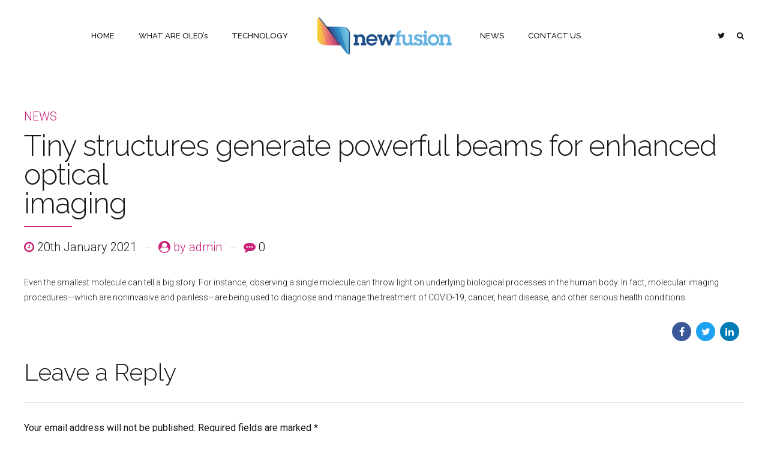

--- FILE ---
content_type: text/html; charset=UTF-8
request_url: https://nfusion-tech.com/tiny-structures-generate-powerful-beams-for-enhanced-opticalimaging/
body_size: 28082
content:
<!DOCTYPE html>
<html lang="en-GB" data-bt-theme="Applauz 1.3.9">
<head><meta charset="UTF-8"><script>if(navigator.userAgent.match(/MSIE|Internet Explorer/i)||navigator.userAgent.match(/Trident\/7\..*?rv:11/i)){var href=document.location.href;if(!href.match(/[?&]nowprocket/)){if(href.indexOf("?")==-1){if(href.indexOf("#")==-1){document.location.href=href+"?nowprocket=1"}else{document.location.href=href.replace("#","?nowprocket=1#")}}else{if(href.indexOf("#")==-1){document.location.href=href+"&nowprocket=1"}else{document.location.href=href.replace("#","&nowprocket=1#")}}}}</script><script>(()=>{class RocketLazyLoadScripts{constructor(){this.v="2.0.3",this.userEvents=["keydown","keyup","mousedown","mouseup","mousemove","mouseover","mouseenter","mouseout","mouseleave","touchmove","touchstart","touchend","touchcancel","wheel","click","dblclick","input","visibilitychange"],this.attributeEvents=["onblur","onclick","oncontextmenu","ondblclick","onfocus","onmousedown","onmouseenter","onmouseleave","onmousemove","onmouseout","onmouseover","onmouseup","onmousewheel","onscroll","onsubmit"]}async t(){this.i(),this.o(),/iP(ad|hone)/.test(navigator.userAgent)&&this.h(),this.u(),this.l(this),this.m(),this.k(this),this.p(this),this._(),await Promise.all([this.R(),this.L()]),this.lastBreath=Date.now(),this.S(this),this.P(),this.D(),this.O(),this.M(),await this.C(this.delayedScripts.normal),await this.C(this.delayedScripts.defer),await this.C(this.delayedScripts.async),this.F("domReady"),await this.T(),await this.j(),await this.I(),this.F("windowLoad"),await this.A(),window.dispatchEvent(new Event("rocket-allScriptsLoaded")),this.everythingLoaded=!0,this.lastTouchEnd&&await new Promise((t=>setTimeout(t,500-Date.now()+this.lastTouchEnd))),this.H(),this.F("all"),this.U(),this.W()}i(){this.CSPIssue=sessionStorage.getItem("rocketCSPIssue"),document.addEventListener("securitypolicyviolation",(t=>{this.CSPIssue||"script-src-elem"!==t.violatedDirective||"data"!==t.blockedURI||(this.CSPIssue=!0,sessionStorage.setItem("rocketCSPIssue",!0))}),{isRocket:!0})}o(){window.addEventListener("pageshow",(t=>{this.persisted=t.persisted,this.realWindowLoadedFired=!0}),{isRocket:!0}),window.addEventListener("pagehide",(()=>{this.onFirstUserAction=null}),{isRocket:!0})}h(){let t;function e(e){t=e}window.addEventListener("touchstart",e,{isRocket:!0}),window.addEventListener("touchend",(function i(o){Math.abs(o.changedTouches[0].pageX-t.changedTouches[0].pageX)<10&&Math.abs(o.changedTouches[0].pageY-t.changedTouches[0].pageY)<10&&o.timeStamp-t.timeStamp<200&&(o.target.dispatchEvent(new PointerEvent("click",{target:o.target,bubbles:!0,cancelable:!0,detail:1})),event.preventDefault(),window.removeEventListener("touchstart",e,{isRocket:!0}),window.removeEventListener("touchend",i,{isRocket:!0}))}),{isRocket:!0})}q(t){this.userActionTriggered||("mousemove"!==t.type||this.firstMousemoveIgnored?"keyup"===t.type||"mouseover"===t.type||"mouseout"===t.type||(this.userActionTriggered=!0,this.onFirstUserAction&&this.onFirstUserAction()):this.firstMousemoveIgnored=!0),"click"===t.type&&t.preventDefault(),this.savedUserEvents.length>0&&(t.stopPropagation(),t.stopImmediatePropagation()),"touchstart"===this.lastEvent&&"touchend"===t.type&&(this.lastTouchEnd=Date.now()),"click"===t.type&&(this.lastTouchEnd=0),this.lastEvent=t.type,this.savedUserEvents.push(t)}u(){this.savedUserEvents=[],this.userEventHandler=this.q.bind(this),this.userEvents.forEach((t=>window.addEventListener(t,this.userEventHandler,{passive:!1,isRocket:!0})))}U(){this.userEvents.forEach((t=>window.removeEventListener(t,this.userEventHandler,{passive:!1,isRocket:!0}))),this.savedUserEvents.forEach((t=>{t.target.dispatchEvent(new window[t.constructor.name](t.type,t))}))}m(){this.eventsMutationObserver=new MutationObserver((t=>{const e="return false";for(const i of t){if("attributes"===i.type){const t=i.target.getAttribute(i.attributeName);t&&t!==e&&(i.target.setAttribute("data-rocket-"+i.attributeName,t),i.target["rocket"+i.attributeName]=new Function("event",t),i.target.setAttribute(i.attributeName,e))}"childList"===i.type&&i.addedNodes.forEach((t=>{if(t.nodeType===Node.ELEMENT_NODE)for(const i of t.attributes)this.attributeEvents.includes(i.name)&&i.value&&""!==i.value&&(t.setAttribute("data-rocket-"+i.name,i.value),t["rocket"+i.name]=new Function("event",i.value),t.setAttribute(i.name,e))}))}})),this.eventsMutationObserver.observe(document,{subtree:!0,childList:!0,attributeFilter:this.attributeEvents})}H(){this.eventsMutationObserver.disconnect(),this.attributeEvents.forEach((t=>{document.querySelectorAll("[data-rocket-"+t+"]").forEach((e=>{e.setAttribute(t,e.getAttribute("data-rocket-"+t)),e.removeAttribute("data-rocket-"+t)}))}))}k(t){Object.defineProperty(HTMLElement.prototype,"onclick",{get(){return this.rocketonclick||null},set(e){this.rocketonclick=e,this.setAttribute(t.everythingLoaded?"onclick":"data-rocket-onclick","this.rocketonclick(event)")}})}S(t){function e(e,i){let o=e[i];e[i]=null,Object.defineProperty(e,i,{get:()=>o,set(s){t.everythingLoaded?o=s:e["rocket"+i]=o=s}})}e(document,"onreadystatechange"),e(window,"onload"),e(window,"onpageshow");try{Object.defineProperty(document,"readyState",{get:()=>t.rocketReadyState,set(e){t.rocketReadyState=e},configurable:!0}),document.readyState="loading"}catch(t){console.log("WPRocket DJE readyState conflict, bypassing")}}l(t){this.originalAddEventListener=EventTarget.prototype.addEventListener,this.originalRemoveEventListener=EventTarget.prototype.removeEventListener,this.savedEventListeners=[],EventTarget.prototype.addEventListener=function(e,i,o){o&&o.isRocket||!t.B(e,this)&&!t.userEvents.includes(e)||t.B(e,this)&&!t.userActionTriggered||e.startsWith("rocket-")||t.everythingLoaded?t.originalAddEventListener.call(this,e,i,o):t.savedEventListeners.push({target:this,remove:!1,type:e,func:i,options:o})},EventTarget.prototype.removeEventListener=function(e,i,o){o&&o.isRocket||!t.B(e,this)&&!t.userEvents.includes(e)||t.B(e,this)&&!t.userActionTriggered||e.startsWith("rocket-")||t.everythingLoaded?t.originalRemoveEventListener.call(this,e,i,o):t.savedEventListeners.push({target:this,remove:!0,type:e,func:i,options:o})}}F(t){"all"===t&&(EventTarget.prototype.addEventListener=this.originalAddEventListener,EventTarget.prototype.removeEventListener=this.originalRemoveEventListener),this.savedEventListeners=this.savedEventListeners.filter((e=>{let i=e.type,o=e.target||window;return"domReady"===t&&"DOMContentLoaded"!==i&&"readystatechange"!==i||("windowLoad"===t&&"load"!==i&&"readystatechange"!==i&&"pageshow"!==i||(this.B(i,o)&&(i="rocket-"+i),e.remove?o.removeEventListener(i,e.func,e.options):o.addEventListener(i,e.func,e.options),!1))}))}p(t){let e;function i(e){return t.everythingLoaded?e:e.split(" ").map((t=>"load"===t||t.startsWith("load.")?"rocket-jquery-load":t)).join(" ")}function o(o){function s(e){const s=o.fn[e];o.fn[e]=o.fn.init.prototype[e]=function(){return this[0]===window&&t.userActionTriggered&&("string"==typeof arguments[0]||arguments[0]instanceof String?arguments[0]=i(arguments[0]):"object"==typeof arguments[0]&&Object.keys(arguments[0]).forEach((t=>{const e=arguments[0][t];delete arguments[0][t],arguments[0][i(t)]=e}))),s.apply(this,arguments),this}}if(o&&o.fn&&!t.allJQueries.includes(o)){const e={DOMContentLoaded:[],"rocket-DOMContentLoaded":[]};for(const t in e)document.addEventListener(t,(()=>{e[t].forEach((t=>t()))}),{isRocket:!0});o.fn.ready=o.fn.init.prototype.ready=function(i){function s(){parseInt(o.fn.jquery)>2?setTimeout((()=>i.bind(document)(o))):i.bind(document)(o)}return t.realDomReadyFired?!t.userActionTriggered||t.fauxDomReadyFired?s():e["rocket-DOMContentLoaded"].push(s):e.DOMContentLoaded.push(s),o([])},s("on"),s("one"),s("off"),t.allJQueries.push(o)}e=o}t.allJQueries=[],o(window.jQuery),Object.defineProperty(window,"jQuery",{get:()=>e,set(t){o(t)}})}P(){const t=new Map;document.write=document.writeln=function(e){const i=document.currentScript,o=document.createRange(),s=i.parentElement;let n=t.get(i);void 0===n&&(n=i.nextSibling,t.set(i,n));const c=document.createDocumentFragment();o.setStart(c,0),c.appendChild(o.createContextualFragment(e)),s.insertBefore(c,n)}}async R(){return new Promise((t=>{this.userActionTriggered?t():this.onFirstUserAction=t}))}async L(){return new Promise((t=>{document.addEventListener("DOMContentLoaded",(()=>{this.realDomReadyFired=!0,t()}),{isRocket:!0})}))}async I(){return this.realWindowLoadedFired?Promise.resolve():new Promise((t=>{window.addEventListener("load",t,{isRocket:!0})}))}M(){this.pendingScripts=[];this.scriptsMutationObserver=new MutationObserver((t=>{for(const e of t)e.addedNodes.forEach((t=>{"SCRIPT"!==t.tagName||t.noModule||t.isWPRocket||this.pendingScripts.push({script:t,promise:new Promise((e=>{const i=()=>{const i=this.pendingScripts.findIndex((e=>e.script===t));i>=0&&this.pendingScripts.splice(i,1),e()};t.addEventListener("load",i,{isRocket:!0}),t.addEventListener("error",i,{isRocket:!0}),setTimeout(i,1e3)}))})}))})),this.scriptsMutationObserver.observe(document,{childList:!0,subtree:!0})}async j(){await this.J(),this.pendingScripts.length?(await this.pendingScripts[0].promise,await this.j()):this.scriptsMutationObserver.disconnect()}D(){this.delayedScripts={normal:[],async:[],defer:[]},document.querySelectorAll("script[type$=rocketlazyloadscript]").forEach((t=>{t.hasAttribute("data-rocket-src")?t.hasAttribute("async")&&!1!==t.async?this.delayedScripts.async.push(t):t.hasAttribute("defer")&&!1!==t.defer||"module"===t.getAttribute("data-rocket-type")?this.delayedScripts.defer.push(t):this.delayedScripts.normal.push(t):this.delayedScripts.normal.push(t)}))}async _(){await this.L();let t=[];document.querySelectorAll("script[type$=rocketlazyloadscript][data-rocket-src]").forEach((e=>{let i=e.getAttribute("data-rocket-src");if(i&&!i.startsWith("data:")){i.startsWith("//")&&(i=location.protocol+i);try{const o=new URL(i).origin;o!==location.origin&&t.push({src:o,crossOrigin:e.crossOrigin||"module"===e.getAttribute("data-rocket-type")})}catch(t){}}})),t=[...new Map(t.map((t=>[JSON.stringify(t),t]))).values()],this.N(t,"preconnect")}async $(t){if(await this.G(),!0!==t.noModule||!("noModule"in HTMLScriptElement.prototype))return new Promise((e=>{let i;function o(){(i||t).setAttribute("data-rocket-status","executed"),e()}try{if(navigator.userAgent.includes("Firefox/")||""===navigator.vendor||this.CSPIssue)i=document.createElement("script"),[...t.attributes].forEach((t=>{let e=t.nodeName;"type"!==e&&("data-rocket-type"===e&&(e="type"),"data-rocket-src"===e&&(e="src"),i.setAttribute(e,t.nodeValue))})),t.text&&(i.text=t.text),t.nonce&&(i.nonce=t.nonce),i.hasAttribute("src")?(i.addEventListener("load",o,{isRocket:!0}),i.addEventListener("error",(()=>{i.setAttribute("data-rocket-status","failed-network"),e()}),{isRocket:!0}),setTimeout((()=>{i.isConnected||e()}),1)):(i.text=t.text,o()),i.isWPRocket=!0,t.parentNode.replaceChild(i,t);else{const i=t.getAttribute("data-rocket-type"),s=t.getAttribute("data-rocket-src");i?(t.type=i,t.removeAttribute("data-rocket-type")):t.removeAttribute("type"),t.addEventListener("load",o,{isRocket:!0}),t.addEventListener("error",(i=>{this.CSPIssue&&i.target.src.startsWith("data:")?(console.log("WPRocket: CSP fallback activated"),t.removeAttribute("src"),this.$(t).then(e)):(t.setAttribute("data-rocket-status","failed-network"),e())}),{isRocket:!0}),s?(t.fetchPriority="high",t.removeAttribute("data-rocket-src"),t.src=s):t.src="data:text/javascript;base64,"+window.btoa(unescape(encodeURIComponent(t.text)))}}catch(i){t.setAttribute("data-rocket-status","failed-transform"),e()}}));t.setAttribute("data-rocket-status","skipped")}async C(t){const e=t.shift();return e?(e.isConnected&&await this.$(e),this.C(t)):Promise.resolve()}O(){this.N([...this.delayedScripts.normal,...this.delayedScripts.defer,...this.delayedScripts.async],"preload")}N(t,e){this.trash=this.trash||[];let i=!0;var o=document.createDocumentFragment();t.forEach((t=>{const s=t.getAttribute&&t.getAttribute("data-rocket-src")||t.src;if(s&&!s.startsWith("data:")){const n=document.createElement("link");n.href=s,n.rel=e,"preconnect"!==e&&(n.as="script",n.fetchPriority=i?"high":"low"),t.getAttribute&&"module"===t.getAttribute("data-rocket-type")&&(n.crossOrigin=!0),t.crossOrigin&&(n.crossOrigin=t.crossOrigin),t.integrity&&(n.integrity=t.integrity),t.nonce&&(n.nonce=t.nonce),o.appendChild(n),this.trash.push(n),i=!1}})),document.head.appendChild(o)}W(){this.trash.forEach((t=>t.remove()))}async T(){try{document.readyState="interactive"}catch(t){}this.fauxDomReadyFired=!0;try{await this.G(),document.dispatchEvent(new Event("rocket-readystatechange")),await this.G(),document.rocketonreadystatechange&&document.rocketonreadystatechange(),await this.G(),document.dispatchEvent(new Event("rocket-DOMContentLoaded")),await this.G(),window.dispatchEvent(new Event("rocket-DOMContentLoaded"))}catch(t){console.error(t)}}async A(){try{document.readyState="complete"}catch(t){}try{await this.G(),document.dispatchEvent(new Event("rocket-readystatechange")),await this.G(),document.rocketonreadystatechange&&document.rocketonreadystatechange(),await this.G(),window.dispatchEvent(new Event("rocket-load")),await this.G(),window.rocketonload&&window.rocketonload(),await this.G(),this.allJQueries.forEach((t=>t(window).trigger("rocket-jquery-load"))),await this.G();const t=new Event("rocket-pageshow");t.persisted=this.persisted,window.dispatchEvent(t),await this.G(),window.rocketonpageshow&&window.rocketonpageshow({persisted:this.persisted})}catch(t){console.error(t)}}async G(){Date.now()-this.lastBreath>45&&(await this.J(),this.lastBreath=Date.now())}async J(){return document.hidden?new Promise((t=>setTimeout(t))):new Promise((t=>requestAnimationFrame(t)))}B(t,e){return e===document&&"readystatechange"===t||(e===document&&"DOMContentLoaded"===t||(e===window&&"DOMContentLoaded"===t||(e===window&&"load"===t||e===window&&"pageshow"===t)))}static run(){(new RocketLazyLoadScripts).t()}}RocketLazyLoadScripts.run()})();</script>

		
		<meta name="viewport" content="width=device-width, initial-scale=1, maximum-scale=1, user-scalable=no">
		<meta name="mobile-web-app-capable" content="yes">
		<meta name="apple-mobile-web-app-capable" content="yes">
	<title>Tiny structures generate powerful beams for enhanced optical
imaging &#8211; New Fusion</title>
<link data-rocket-preload as="style" href="https://nfusion-tech.com/wp-content/cache/perfmatters/nfusion-tech.com/fonts/fe53926d8716.google-fonts.min.css" rel="preload">
<link href="https://nfusion-tech.com/wp-content/cache/perfmatters/nfusion-tech.com/fonts/fe53926d8716.google-fonts.min.css" media="print" onload="this.media=&#039;all&#039;" rel="stylesheet">
<noscript><link rel="stylesheet" href="https://nfusion-tech.com/wp-content/cache/perfmatters/nfusion-tech.com/fonts/fe53926d8716.google-fonts.min.css"></noscript>
<meta name='robots' content='max-image-preview:large' />


<style id='wp-block-library-inline-css' type='text/css'>
:root{--wp-admin-theme-color:#007cba;--wp-admin-theme-color--rgb:0,124,186;--wp-admin-theme-color-darker-10:#006ba1;--wp-admin-theme-color-darker-10--rgb:0,107,161;--wp-admin-theme-color-darker-20:#005a87;--wp-admin-theme-color-darker-20--rgb:0,90,135;--wp-admin-border-width-focus:2px}@media (-webkit-min-device-pixel-ratio:2),(min-resolution:192dpi){:root{--wp-admin-border-width-focus:1.5px}}.wp-element-button{cursor:pointer}:root{--wp--preset--font-size--normal:16px;--wp--preset--font-size--huge:42px}:root .has-very-light-gray-background-color{background-color:#eee}:root .has-very-dark-gray-background-color{background-color:#313131}:root .has-very-light-gray-color{color:#eee}:root .has-very-dark-gray-color{color:#313131}:root .has-vivid-green-cyan-to-vivid-cyan-blue-gradient-background{background:linear-gradient(135deg,#00d084,#0693e3)}:root .has-purple-crush-gradient-background{background:linear-gradient(135deg,#34e2e4,#4721fb 50%,#ab1dfe)}:root .has-hazy-dawn-gradient-background{background:linear-gradient(135deg,#faaca8,#dad0ec)}:root .has-subdued-olive-gradient-background{background:linear-gradient(135deg,#fafae1,#67a671)}:root .has-atomic-cream-gradient-background{background:linear-gradient(135deg,#fdd79a,#004a59)}:root .has-nightshade-gradient-background{background:linear-gradient(135deg,#330968,#31cdcf)}:root .has-midnight-gradient-background{background:linear-gradient(135deg,#020381,#2874fc)}.has-regular-font-size{font-size:1em}.has-larger-font-size{font-size:2.625em}.has-normal-font-size{font-size:var(--wp--preset--font-size--normal)}.has-huge-font-size{font-size:var(--wp--preset--font-size--huge)}.has-text-align-center{text-align:center}.has-text-align-left{text-align:left}.has-text-align-right{text-align:right}#end-resizable-editor-section{display:none}.aligncenter{clear:both}.items-justified-left{justify-content:flex-start}.items-justified-center{justify-content:center}.items-justified-right{justify-content:flex-end}.items-justified-space-between{justify-content:space-between}.screen-reader-text{border:0;clip:rect(1px,1px,1px,1px);-webkit-clip-path:inset(50%);clip-path:inset(50%);height:1px;margin:-1px;overflow:hidden;padding:0;position:absolute;width:1px;word-wrap:normal!important}.screen-reader-text:focus{background-color:#ddd;clip:auto!important;-webkit-clip-path:none;clip-path:none;color:#444;display:block;font-size:1em;height:auto;left:5px;line-height:normal;padding:15px 23px 14px;text-decoration:none;top:5px;width:auto;z-index:100000}html :where(.has-border-color){border-style:solid}html :where([style*=border-top-color]){border-top-style:solid}html :where([style*=border-right-color]){border-right-style:solid}html :where([style*=border-bottom-color]){border-bottom-style:solid}html :where([style*=border-left-color]){border-left-style:solid}html :where([style*=border-width]){border-style:solid}html :where([style*=border-top-width]){border-top-style:solid}html :where([style*=border-right-width]){border-right-style:solid}html :where([style*=border-bottom-width]){border-bottom-style:solid}html :where([style*=border-left-width]){border-left-style:solid}html :where(img[class*=wp-image-]){height:auto;max-width:100%}figure{margin:0 0 1em}
</style>
<link rel='stylesheet' id='classic-theme-styles-css' href='https://nfusion-tech.com/wp-includes/css/classic-themes.min.css?ver=1' type='text/css' media='all' />
<link data-minify="1" rel='stylesheet' id='bt_bb_content_elements-css' href='https://nfusion-tech.com/wp-content/cache/min/1/wp-content/plugins/bold-page-builder/css/front_end/content_elements.crush.css?ver=1749714661' type='text/css' media='all' />
<link data-minify="1" rel='stylesheet' id='bt_bb_slick-css' href='https://nfusion-tech.com/wp-content/cache/min/1/wp-content/plugins/bold-page-builder/slick/slick.css?ver=1749714661' type='text/css' media='all' />
<link data-minify="1" rel='stylesheet' id='contact-form-7-css' href='https://nfusion-tech.com/wp-content/cache/min/1/wp-content/plugins/contact-form-7/includes/css/styles.css?ver=1749714661' type='text/css' media='all' />
<link data-minify="1" rel='stylesheet' id='applauz-style-css' href='https://nfusion-tech.com/wp-content/cache/min/1/wp-content/themes/nf/applauz/style.css?ver=1749714661' type='text/css' media='screen' />
<style id='applauz-style-inline-css' type='text/css'>
select, input{font-family: Roboto;} input[type="file"]::-webkit-file-upload-button{background: #c92176; font-family: Raleway;} input[type="file"]::-webkit-file-upload-button:hover{background: #b31d69 !important;} .btContent a{color: #c92176;} a:hover{ color: #c92176;} .btText a{color: #c92176;} body{font-family: "Roboto",Arial,sans-serif;} h1, h2, h3, h4, h5, h6{font-family: "Raleway";} blockquote{ font-family: "Raleway";} .btContentHolder table thead th{ background-color: #c92176;} .btAccentDarkHeader .btPreloader .animation > div:first-child, .btLightAccentHeader .btPreloader .animation > div:first-child, .btTransparentLightHeader .btPreloader .animation > div:first-child{ background-color: #c92176;} .btPreloader .animation .preloaderLogo{height: 120px;} .btLoader{ -webkit-box-shadow: 0 -34px 0 -27px #c92176,-12px -32px 0 -27px #c92176,-22px -26px 0 -27px #c92176,-30px -17px 0 -27px #c92176,-34px -5px 0 -27px #c92176,-34px 7px 0 -27px #c92176; box-shadow: 0 -34px 0 -27px #c92176,-12px -32px 0 -27px #c92176,-22px -26px 0 -27px #c92176,-30px -17px 0 -27px #c92176,-34px -5px 0 -27px #c92176,-34px 7px 0 -27px #c92176;} .error404 .btErrorPage .bt_bb_port .bt_bb_headline .bt_bb_headline_subheadline a{ font-family: Raleway;} .mainHeader{ font-family: "Raleway";} .mainHeader a:hover{color: #c92176;} .btStickyHeaderActive .menuPort nav > ul > li.current-menu-ancestor > a:after, .btStickyHeaderActive .menuPort nav > ul > li.current-menu-item > a:after{ bottom: -webkit-calc(120px * .15) !important; bottom: -moz-calc(120px * .15) !important; bottom: calc(120px * .15) !important;} .btStickyHeaderActive .menuPort nav > ul > li > a:after{bottom: -webkit-calc(120px * .15) !important; bottom: -moz-calc(120px * .15) !important; bottom: calc(120px * .15) !important;} .btStickyHeaderActive .menuPort ul > li .sub-menu{top: -webkit-calc(120px * .6); top: -moz-calc(120px * .6); top: calc(120px * .6);} .menuPort{font-family: "Raleway";} .menuPort nav > ul > li > a:after{ background-color: #c92176;} .menuPort nav > ul > li.on > a:after{ background-color: #c92176 !important;} .menuPort nav > ul > li > a{line-height: 120px;} .menuPort nav ul ul li a{ font-family: Roboto;} .btTextLogo{font-family: "Raleway"; line-height: 120px;} .btLogoArea .logo img{height: 120px;} .btTransparentDarkHeader .btHorizontalMenuTrigger:hover .bt_bb_icon:before, .btTransparentLightHeader .btHorizontalMenuTrigger:hover .bt_bb_icon:before, .btAccentLightHeader .btHorizontalMenuTrigger:hover .bt_bb_icon:before, .btAccentDarkHeader .btHorizontalMenuTrigger:hover .bt_bb_icon:before, .btLightDarkHeader .btHorizontalMenuTrigger:hover .bt_bb_icon:before, .btHasAltLogo.btStickyHeaderActive .btHorizontalMenuTrigger:hover .bt_bb_icon:before, .btTransparentDarkHeader .btHorizontalMenuTrigger:hover .bt_bb_icon:after, .btTransparentLightHeader .btHorizontalMenuTrigger:hover .bt_bb_icon:after, .btAccentLightHeader .btHorizontalMenuTrigger:hover .bt_bb_icon:after, .btAccentDarkHeader .btHorizontalMenuTrigger:hover .bt_bb_icon:after, .btLightDarkHeader .btHorizontalMenuTrigger:hover .bt_bb_icon:after, .btHasAltLogo.btStickyHeaderActive .btHorizontalMenuTrigger:hover .bt_bb_icon:after{border-top-color: #c92176;} .btTransparentDarkHeader .btHorizontalMenuTrigger:hover .bt_bb_icon .bt_bb_icon_holder:before, .btTransparentLightHeader .btHorizontalMenuTrigger:hover .bt_bb_icon .bt_bb_icon_holder:before, .btAccentLightHeader .btHorizontalMenuTrigger:hover .bt_bb_icon .bt_bb_icon_holder:before, .btAccentDarkHeader .btHorizontalMenuTrigger:hover .bt_bb_icon .bt_bb_icon_holder:before, .btLightDarkHeader .btHorizontalMenuTrigger:hover .bt_bb_icon .bt_bb_icon_holder:before, .btHasAltLogo.btStickyHeaderActive .btHorizontalMenuTrigger:hover .bt_bb_icon .bt_bb_icon_holder:before{border-top-color: #c92176;} .btMenuHorizontal .menuPort nav > ul > li.current-menu-ancestor li.current-menu-ancestor > a, .btMenuHorizontal .menuPort nav > ul > li.current-menu-ancestor li.current-menu-item > a, .btMenuHorizontal .menuPort nav > ul > li.current-menu-item li.current-menu-ancestor > a, .btMenuHorizontal .menuPort nav > ul > li.current-menu-item li.current-menu-item > a{color: #c92176;} .btMenuHorizontal .menuPort ul ul li.current-menu-ancestor > a, .btMenuHorizontal .menuPort ul ul li.current-menu-item > a{color: #c92176 !important;} body.btMenuHorizontal .subToggler{ line-height: 120px;} .btMenuHorizontal .menuPort > nav > ul > li > ul li a:before{ background: #c92176;} html:not(.touch) body.btMenuHorizontal .menuPort > nav > ul > li.btMenuWideDropdown > ul > li > a{ font-family: Raleway;} .btMenuHorizontal .topBarInMenu{ height: 120px;} .btMenuHorizontal .topBarInMenu .topBarInMenuCell{line-height: -webkit-calc(120px/2); line-height: -moz-calc(120px/2); line-height: calc(120px/2);} .btAccentLightHeader .btBelowLogoArea, .btAccentLightHeader .topBar{background-color: #c92176; background: -moz-linear-gradient(left,#f78562 0%,#c92176 100%); background: -webkit-linear-gradient(left,#f78562 0%,#c92176 100%); background: -webkit-linear-gradient(left,#f78562 0%,#c92176 100%); background: -moz-linear-gradient(left,#f78562 0%,#c92176 100%); background: linear-gradient(to right,#f78562 0%,#c92176 100%);} .btAccentLightHeader .btBelowLogoArea nav > ul > li.current-menu-ancestor > a:hover:after, .btAccentLightHeader .btBelowLogoArea nav > ul > li.current-menu-item > a:hover:after, .btAccentLightHeader .topBar nav > ul > li.current-menu-ancestor > a:hover:after, .btAccentLightHeader .topBar nav > ul > li.current-menu-item > a:hover:after{background-color: #c92176;} .btAccentDarkHeader .btBelowLogoArea, .btAccentDarkHeader .topBar{background-color: #c92176; background: -moz-linear-gradient(left,#f78562 0%,#c92176 100%); background: -webkit-linear-gradient(left,#f78562 0%,#c92176 100%); background: -webkit-linear-gradient(left,#f78562 0%,#c92176 100%); background: -moz-linear-gradient(left,#f78562 0%,#c92176 100%); background: linear-gradient(to right,#f78562 0%,#c92176 100%);} .btAccentDarkHeader .btBelowLogoArea nav > ul > li.current-menu-ancestor > a:hover:after, .btAccentDarkHeader .btBelowLogoArea nav > ul > li.current-menu-item > a:hover:after, .btAccentDarkHeader .topBar nav > ul > li.current-menu-ancestor > a:hover:after, .btAccentDarkHeader .topBar nav > ul > li.current-menu-item > a:hover:after{background-color: #c92176;} .btLightAccentHeader .btLogoArea, .btLightAccentHeader .btVerticalHeaderTop{background-color: #c92176; background: -moz-linear-gradient(left,#f78562 0%,#c92176 100%); background: -webkit-linear-gradient(left,#f78562 0%,#c92176 100%); background: -webkit-linear-gradient(left,#f78562 0%,#c92176 100%); background: -moz-linear-gradient(left,#f78562 0%,#c92176 100%); background: linear-gradient(to right,#f78562 0%,#c92176 100%);} .btLightAccentHeader .btLogoArea nav > ul > li.current-menu-ancestor > a:hover:after, .btLightAccentHeader .btLogoArea nav > ul > li.current-menu-item > a:hover:after, .btLightAccentHeader .btVerticalHeaderTop nav > ul > li.current-menu-ancestor > a:hover:after, .btLightAccentHeader .btVerticalHeaderTop nav > ul > li.current-menu-item > a:hover:after{background-color: #c92176;} .btLightAccentHeader.btMenuHorizontal.btBelowMenu .mainHeader .btLogoArea{background-color: #c92176;} .btStickyHeaderActive.btMenuHorizontal .mainHeader .btLogoArea .logo img{height: -webkit-calc(120px*0.6); height: -moz-calc(120px*0.6); height: calc(120px*0.6);} .btStickyHeaderActive.btMenuHorizontal .mainHeader .btLogoArea .btTextLogo{ line-height: -webkit-calc(120px*0.6); line-height: -moz-calc(120px*0.6); line-height: calc(120px*0.6);} .btStickyHeaderActive.btMenuHorizontal .mainHeader .btLogoArea .menuPort nav > ul > li > a, .btStickyHeaderActive.btMenuHorizontal .mainHeader .btLogoArea .menuPort nav > ul > li > .subToggler{line-height: -webkit-calc(120px*0.6); line-height: -moz-calc(120px*0.6); line-height: calc(120px*0.6);} .btStickyHeaderActive.btMenuHorizontal .mainHeader .btLogoArea .topBarInMenu{height: -webkit-calc(120px*0.6); height: -moz-calc(120px*0.6); height: calc(120px*0.6);} .btStickyHeaderActive.btMenuHorizontal .mainHeader .btLogoArea .topBarInMenuCell{line-height: -webkit-calc(120px*0.6); line-height: -moz-calc(120px*0.6); line-height: calc(120px*0.6);} .btTransparentDarkHeader .btVerticalMenuTrigger:hover .bt_bb_icon:before, .btTransparentLightHeader .btVerticalMenuTrigger:hover .bt_bb_icon:before, .btAccentLightHeader .btVerticalMenuTrigger:hover .bt_bb_icon:before, .btAccentDarkHeader .btVerticalMenuTrigger:hover .bt_bb_icon:before, .btLightDarkHeader .btVerticalMenuTrigger:hover .bt_bb_icon:before, .btHasAltLogo.btStickyHeaderActive .btVerticalMenuTrigger:hover .bt_bb_icon:before, .btTransparentDarkHeader .btVerticalMenuTrigger:hover .bt_bb_icon:after, .btTransparentLightHeader .btVerticalMenuTrigger:hover .bt_bb_icon:after, .btAccentLightHeader .btVerticalMenuTrigger:hover .bt_bb_icon:after, .btAccentDarkHeader .btVerticalMenuTrigger:hover .bt_bb_icon:after, .btLightDarkHeader .btVerticalMenuTrigger:hover .bt_bb_icon:after, .btHasAltLogo.btStickyHeaderActive .btVerticalMenuTrigger:hover .bt_bb_icon:after{border-top-color: #c92176;} .btTransparentDarkHeader .btVerticalMenuTrigger:hover .bt_bb_icon .bt_bb_icon_holder:before, .btTransparentLightHeader .btVerticalMenuTrigger:hover .bt_bb_icon .bt_bb_icon_holder:before, .btAccentLightHeader .btVerticalMenuTrigger:hover .bt_bb_icon .bt_bb_icon_holder:before, .btAccentDarkHeader .btVerticalMenuTrigger:hover .bt_bb_icon .bt_bb_icon_holder:before, .btLightDarkHeader .btVerticalMenuTrigger:hover .bt_bb_icon .bt_bb_icon_holder:before, .btHasAltLogo.btStickyHeaderActive .btVerticalMenuTrigger:hover .bt_bb_icon .bt_bb_icon_holder:before{border-top-color: #c92176;} .btMenuVertical .mainHeader .btCloseVertical:before:hover{color: #c92176;} .btMenuVertical .mainHeader nav ul li li a{font-family: Roboto !important;} .btMenuHorizontal .topBarInLogoArea{ height: 120px;} .btMenuHorizontal .topBarInLogoArea .topBarInLogoAreaCell{border: 0 solid #c92176;} .btMenuVertical .menuPort nav > ul > li.current-menu-ancestor a, .btMenuVertical .menuPort nav > ul > li.current-menu-item a, .btMenuVertical .menuPort nav > ul > li.menu-item a{font-family: "Raleway";} .btMenuVertical .menuPort nav > ul > li.current-menu-ancestor a:hover, .btMenuVertical .menuPort nav > ul > li.current-menu-item a:hover, .btMenuVertical .menuPort nav > ul > li.menu-item a:hover{color: #c92176 !important;} .btMenuVertical .menuPort nav > ul > li .current_page_item a{color: #c92176 !important;} .btLightAccentHeader.btMenuBelowLogo.btMenuVertical .menuPort nav > ul > li .current_page_item a, .btLightDarkHeader:not(.btMenuBelowLogo).btMenuVertical .menuPort nav > ul > li .current_page_item a{color: #c92176 !important;} .btSiteFooter .btSiteFooterCopyMenu .btFooterMenu .menu li{ font-family: Raleway;} .btSiteFooter .btSiteFooterCopyMenu .btFooterMenu .menu li a:hover{color: #f78562;} .btSiteFooter .bt_bb_custom_menu li a:hover{color: #f78562;} .btSiteFooter .bt_bb_custom_menu.btBottomFooterMenu li{ font-family: Raleway;} .btSiteFooter .btFooterSubscribe input[type='submit']{ background: #f78562 !important;} .btSiteFooter .btFooterSubscribe input[type='submit']:hover{background: #c92176 !important;} .btSiteFooter .btFooterSubscribe .ajax-loader{ background: #f78562; border: 2px solid #f78562;} .btSiteFooter .btFooterSubscribe span.wpcf7-not-valid-tip{color: #f78562;} .btDarkSkin .btSiteFooter .port:before, .btLightSkin .btDarkSkin .btSiteFooter .port:before, .btDarkSkin.btLightSkin .btDarkSkin .btSiteFooter .port:before, .bt_bb_color_scheme_1 .btSiteFooter .port:before, .bt_bb_color_scheme_3 .btSiteFooter .port:before, .bt_bb_color_scheme_6 .btSiteFooter .port:before{background-color: #c92176;} .btMediaBox.btQuote:before, .btMediaBox.btLink:before{ background-color: #c92176; background: -moz-linear-gradient(left,#f78562 0%,#c92176 100%); background: -webkit-linear-gradient(left,#f78562 0%,#c92176 100%); background: -webkit-linear-gradient(left,#f78562 0%,#c92176 100%); background: -moz-linear-gradient(left,#f78562 0%,#c92176 100%); background: linear-gradient(to right,#f78562 0%,#c92176 100%);} .btMediaBox.btQuote cite, .btMediaBox.btLink cite{ font-family: Roboto;} .sticky.btArticleListItem .btArticleHeadline h1 .bt_bb_headline_content span a:after, .sticky.btArticleListItem .btArticleHeadline h2 .bt_bb_headline_content span a:after, .sticky.btArticleListItem .btArticleHeadline h3 .bt_bb_headline_content span a:after, .sticky.btArticleListItem .btArticleHeadline h4 .bt_bb_headline_content span a:after, .sticky.btArticleListItem .btArticleHeadline h5 .bt_bb_headline_content span a:after, .sticky.btArticleListItem .btArticleHeadline h6 .bt_bb_headline_content span a:after, .sticky.btArticleListItem .btArticleHeadline h7 .bt_bb_headline_content span a:after, .sticky.btArticleListItem .btArticleHeadline h8 .bt_bb_headline_content span a:after{ color: #c92176;} .post-password-form p:nth-child(2) input[type="submit"]{font-family: Raleway; background: #c92176;} .post-password-form p:nth-child(2) input[type="submit"]:hover{ background: #b31d69;} .btPagination{font-family: "Raleway";} .btPagination .paging a:after{ background: #c92176;} .btPagination .paging a:hover:after{background: #f78562;} .btPrevNextNav .btPrevNext .btPrevNextItem .btPrevNextTitle{font-family: Raleway;} .btPrevNextNav .btPrevNext:hover .btPrevNextTitle{color: #c92176;} .btPrevNextNav .btPrevNext:hover .btPrevNextImage{ -webkit-box-shadow: 0 0 0 3px #f78562 inset,0 3px 10px rgba(24,24,24,.3); box-shadow: 0 0 0 3px #f78562 inset,0 3px 10px rgba(24,24,24,.3);} .btLinkPages ul a{ background: #c92176;} .btLinkPages ul a:hover{background: #f78562;} .btArticleCategories a:hover{color: #c92176 !important;} .btArticleDate:before, .btArticleAuthor:before, .btArticleComments:before{ color: #c92176;} .btArticleDate:not(span):hover, .btArticleAuthor:not(span):hover, .btArticleComments:not(span):hover{color: #c92176 !important;} .bt-comments-box ul.comments li.pingback .edit-link a:before{ color: #c92176;} .bt-comments-box .vcard .posted:before{ color: #c92176;} .bt-comments-box .commentTxt p.edit-link a:before, .bt-comments-box .commentTxt p.reply a:before{ color: #c92176;} .comment-awaiting-moderation{color: #c92176;} a#cancel-comment-reply-link{ color: #c92176; font-family: Raleway; -webkit-box-shadow: 0 0 0 2px #c92176 inset; box-shadow: 0 0 0 2px #c92176 inset;} a#cancel-comment-reply-link:hover{ -webkit-box-shadow: 0 0 0 2em #c92176 inset,0 3px 10px rgba(24,24,24,.3); box-shadow: 0 0 0 2em #c92176 inset,0 3px 10px rgba(24,24,24,.3);} .btCommentSubmit{font-family: Raleway; background: #c92176;} .btCommentSubmit:hover{ background: #b31d69;} body:not(.btNoDashInSidebar) .btBox > h4:after, body:not(.btNoDashInSidebar) .btCustomMenu > h4:after, body:not(.btNoDashInSidebar) .btTopBox > h4:after{ border-bottom: 2px solid #c92176;} .btBox ul li a:before, .btCustomMenu ul li a:before, .btTopBox ul li a:before{ background: #c92176;} .btBox ul li.current-menu-item > a, .btCustomMenu ul li.current-menu-item > a, .btTopBox ul li.current-menu-item > a{color: #c92176;} .widget_calendar table caption{background: #c92176; background: #c92176; font-family: "Raleway";} .widget_rss li a.rsswidget{font-family: "Raleway";} .fancy-select ul.options li:hover{color: #c92176;} .widget_shopping_cart .total{ font-family: Raleway;} .widget_shopping_cart .buttons .button{ font-family: Raleway; background: #c92176 !important;} .widget_shopping_cart .buttons .button:hover{background: #b31d69 !important;} .widget_shopping_cart .widget_shopping_cart_content .mini_cart_item .ppRemove a.remove{ background-color: #c92176; -webkit-box-shadow: 0 0 0 0 #f78562 inset; box-shadow: 0 0 0 0 #f78562 inset;} .widget_shopping_cart .widget_shopping_cart_content .mini_cart_item .ppRemove a.remove:hover{-webkit-box-shadow: 0 0 0 1.5em #f78562 inset; box-shadow: 0 0 0 1.5em #f78562 inset;} .menuPort .widget_shopping_cart .widget_shopping_cart_content .btCartWidgetIcon span.cart-contents, .topTools .widget_shopping_cart .widget_shopping_cart_content .btCartWidgetIcon span.cart-contents, .topBarInLogoArea .widget_shopping_cart .widget_shopping_cart_content .btCartWidgetIcon span.cart-contents{ font: normal .92em/1 Roboto; background: #c92176;} .menuPort .widget_shopping_cart .widget_shopping_cart_content .btCartWidgetIcon:hover, .topTools .widget_shopping_cart .widget_shopping_cart_content .btCartWidgetIcon:hover, .topBarInLogoArea .widget_shopping_cart .widget_shopping_cart_content .btCartWidgetIcon:hover{color: #c92176;} .menuPort .widget_shopping_cart .widget_shopping_cart_content .btCartWidgetInnerContent, .topTools .widget_shopping_cart .widget_shopping_cart_content .btCartWidgetInnerContent, .topBarInLogoArea .widget_shopping_cart .widget_shopping_cart_content .btCartWidgetInnerContent{ top: -webkit-calc(120px/2); top: -moz-calc(120px/2); top: calc(120px/2);} .btMenuVertical .menuPort .widget_shopping_cart .widget_shopping_cart_content .btCartWidgetInnerContent .verticalMenuCartToggler, .btMenuVertical .topTools .widget_shopping_cart .widget_shopping_cart_content .btCartWidgetInnerContent .verticalMenuCartToggler, .btMenuVertical .topBarInLogoArea .widget_shopping_cart .widget_shopping_cart_content .btCartWidgetInnerContent .verticalMenuCartToggler{ background-color: #c92176;} .widget_recent_reviews{font-family: Raleway;} .widget_price_filter .price_slider_wrapper .ui-slider .ui-slider-handle{ background-color: #c92176;} .btBox .tagcloud a, .btTags ul a{ font-family: Raleway;} .btBox .tagcloud a:hover, .btTags ul a:hover{ background: #c92176;} .topTools .btIconWidget:not(div).topTools .btIconWidget:hover, .topBarInMenu .btIconWidget:not(div).topBarInMenu .btIconWidget:hover{color: #c92176;} .btAccentIconWidget.btIconWidget .btIconWidgetIcon{color: #c92176;} .btAccentLightHeader .btLogoArea .btIconWidget:not(div):hover{color: #c92176 !important;} .btLightAccentHeader .btBelowLogoArea .btIconWidget:not(div):hover, .btLightAccentHeader .topBar .btIconWidget:not(div):hover{color: #c92176 !important;} .btLightDarkHeader .btLogoArea .btIconWidget:not(div):hover{color: #c92176 !important;} .btLightDarkHeader .btBelowLogoArea .btIconWidget:not(div):hover, .btLightDarkHeader .topBar .btIconWidget:not(div):hover{color: #c92176 !important;} .btLightDarkHeader .btBelowLogoArea .btIconWidget.btAccentIconWidget .btIconWidgetIcon, .btLightDarkHeader .topBar .btIconWidget.btAccentIconWidget .btIconWidgetIcon{color: #c92176;} .btSidebar .btSearch button, .btSiteFooter .btSearch button, .btSidebar .btSearch input[type=submit], .btSiteFooter .btSearch input[type=submit], .btSidebar .widget_product_search button, .btSiteFooter .widget_product_search button, .btSidebar .widget_product_search input[type=submit], .btSiteFooter .widget_product_search input[type=submit]{ background: #c92176;} .btLightSkin .btSidebar .btSearch button:hover, .btLightSkin .btSiteFooter .btSearch button:hover, .btDarkSkin .btLightSkin .btSidebar .btSearch button:hover, .btDarkSkin .btLightSkin .btSiteFooter .btSearch button:hover, .btLightSkin .btDarkSkin .btLightSkin .btSidebar .btSearch button:hover, .btLightSkin .btDarkSkin .btLightSkin .btSiteFooter .btSearch button:hover, .bt_bb_color_scheme_2 .btSidebar .btSearch button:hover, .bt_bb_color_scheme_2 .btSiteFooter .btSearch button:hover, .bt_bb_color_scheme_4 .btSidebar .btSearch button:hover, .bt_bb_color_scheme_4 .btSiteFooter .btSearch button:hover, .bt_bb_color_scheme_5 .btSidebar .btSearch button:hover, .bt_bb_color_scheme_5 .btSiteFooter .btSearch button:hover, .btDarkSkin .btSidebar .btSearch button:hover, .btDarkSkin .btSiteFooter .btSearch button:hover, .btLightSkin .btDarkSkin .btSidebar .btSearch button:hover, .btLightSkin .btDarkSkin .btSiteFooter .btSearch button:hover, .btDarkSkin.btLightSkin .btDarkSkin .btSidebar .btSearch button:hover, .btDarkSkin.btLightSkin .btDarkSkin .btSiteFooter .btSearch button:hover, .bt_bb_color_scheme_1 .btSidebar .btSearch button:hover, .bt_bb_color_scheme_1 .btSiteFooter .btSearch button:hover, .bt_bb_color_scheme_3 .btSidebar .btSearch button:hover, .bt_bb_color_scheme_3 .btSiteFooter .btSearch button:hover, .bt_bb_color_scheme_6 .btSidebar .btSearch button:hover, .bt_bb_color_scheme_6 .btSiteFooter .btSearch button:hover, .btLightSkin .btSidebar .widget_product_search button:hover, .btLightSkin .btSiteFooter .widget_product_search button:hover, .btDarkSkin .btLightSkin .btSidebar .widget_product_search button:hover, .btDarkSkin .btLightSkin .btSiteFooter .widget_product_search button:hover, .btLightSkin .btDarkSkin .btLightSkin .btSidebar .widget_product_search button:hover, .btLightSkin .btDarkSkin .btLightSkin .btSiteFooter .widget_product_search button:hover, .bt_bb_color_scheme_2 .btSidebar .widget_product_search button:hover, .bt_bb_color_scheme_2 .btSiteFooter .widget_product_search button:hover, .bt_bb_color_scheme_4 .btSidebar .widget_product_search button:hover, .bt_bb_color_scheme_4 .btSiteFooter .widget_product_search button:hover, .bt_bb_color_scheme_5 .btSidebar .widget_product_search button:hover, .bt_bb_color_scheme_5 .btSiteFooter .widget_product_search button:hover, .btDarkSkin .btSidebar .widget_product_search button:hover, .btDarkSkin .btSiteFooter .widget_product_search button:hover, .btLightSkin .btDarkSkin .btSidebar .widget_product_search button:hover, .btLightSkin .btDarkSkin .btSiteFooter .widget_product_search button:hover, .btDarkSkin.btLightSkin .btDarkSkin .btSidebar .widget_product_search button:hover, .btDarkSkin.btLightSkin .btDarkSkin .btSiteFooter .widget_product_search button:hover, .bt_bb_color_scheme_1 .btSidebar .widget_product_search button:hover, .bt_bb_color_scheme_1 .btSiteFooter .widget_product_search button:hover, .bt_bb_color_scheme_3 .btSidebar .widget_product_search button:hover, .bt_bb_color_scheme_3 .btSiteFooter .widget_product_search button:hover, .bt_bb_color_scheme_6 .btSidebar .widget_product_search button:hover, .bt_bb_color_scheme_6 .btSiteFooter .widget_product_search button:hover{background: #b31d69 !important;} .btSearchInner.btFromTopBox .btSearchInnerClose .bt_bb_icon a.bt_bb_icon_holder{color: #c92176;} .btSearchInner.btFromTopBox .btSearchInnerClose .bt_bb_icon:hover a.bt_bb_icon_holder{color: #b31d69;} .btSearchInner.btFromTopBox button:hover:before{color: #c92176;} .bt_bb_dash_top.bt_bb_headline .bt_bb_headline_content:before, .bt_bb_dash_top_bottom.bt_bb_headline .bt_bb_headline_content:before{ border-color: #c92176;} .bt_bb_headline .bt_bb_headline_superheadline{ font-family: Roboto;} .bt_bb_headline.bt_bb_subheadline .bt_bb_headline_subheadline{font-family: Roboto;} .bt_bb_dash_bottom.bt_bb_headline h1 .bt_bb_headline_content:after, .bt_bb_dash_top_bottom.bt_bb_headline h1 .bt_bb_headline_content:after, .bt_bb_dash_bottom.bt_bb_headline h2 .bt_bb_headline_content:after, .bt_bb_dash_top_bottom.bt_bb_headline h2 .bt_bb_headline_content:after, .bt_bb_dash_bottom.bt_bb_headline h3 .bt_bb_headline_content:after, .bt_bb_dash_top_bottom.bt_bb_headline h3 .bt_bb_headline_content:after, .bt_bb_dash_bottom.bt_bb_headline h4 .bt_bb_headline_content:after, .bt_bb_dash_top_bottom.bt_bb_headline h4 .bt_bb_headline_content:after, .bt_bb_dash_bottom.bt_bb_headline h5 .bt_bb_headline_content:after, .bt_bb_dash_top_bottom.bt_bb_headline h5 .bt_bb_headline_content:after, .bt_bb_dash_bottom.bt_bb_headline h6 .bt_bb_headline_content:after, .bt_bb_dash_top_bottom.bt_bb_headline h6 .bt_bb_headline_content:after{ border-color: #c92176;} .bt_bb_headline h1 a:hover, .bt_bb_headline h2 a:hover, .bt_bb_headline h3 a:hover, .bt_bb_headline h4 a:hover, .bt_bb_headline h5 a:hover, .bt_bb_headline h6 a:hover{color: #c92176;} .bt_bb_headline h1 strong, .bt_bb_headline h2 strong, .bt_bb_headline h3 strong, .bt_bb_headline h4 strong, .bt_bb_headline h5 strong, .bt_bb_headline h6 strong{ color: #c92176;} .bt_bb_headline h1 u, .bt_bb_headline h2 u, .bt_bb_headline h3 u, .bt_bb_headline h4 u, .bt_bb_headline h5 u, .bt_bb_headline h6 u{ color: #f78562;} button.mfp-close{ color: #c92176;} button.mfp-close:hover{ color: #f78562;} button.mfp-arrow:hover{background: #f78562;} .bt_bb_required:after{ color: #c92176 !important;} .required{color: #c92176 !important;} .bt_bb_latest_posts_item .bt_bb_latest_posts_item_content .bt_bb_latest_posts_item_category{ font-family: Roboto;} .bt_bb_latest_posts_item .bt_bb_latest_posts_item_content .bt_bb_latest_posts_item_category .post-categories li a:hover{color: #c92176;} .bt_bb_color_scheme_3 .bt_bb_latest_posts_item .bt_bb_latest_posts_item_content .bt_bb_latest_posts_item_title a{color: #c92176 !important;} .bt_bb_color_scheme_4 .bt_bb_latest_posts_item .bt_bb_latest_posts_item_content .bt_bb_latest_posts_item_title a{color: #c92176 !important;} .bt_bb_latest_posts_item .bt_bb_latest_posts_item_content .bt_bb_latest_posts_item_title a:hover{color: #c92176;} .bt_bb_latest_posts_item .bt_bb_latest_posts_item_content .bt_bb_latest_posts_item_meta > span:before{ color: #c92176;} .bt_bb_latest_posts_item .bt_bb_latest_posts_item_content .bt_bb_latest_posts_item_meta > span a:hover{color: #c92176 !important;} .bt_bb_latest_posts_item .bt_bb_latest_posts_item_content .bt_bb_latest_posts_item_meta .bt_bb_latest_posts_item_date{font-family: Roboto;} .btSiteFooter .bt_bb_latest_posts .bt_bb_latest_posts_item .bt_bb_latest_posts_item_content .bt_bb_latest_posts_item_title a:hover{color: #f78562;} .bt_bb_post_grid_loader{ -webkit-box-shadow: 0 -34px 0 -27px #c92176,-12px -32px 0 -27px #c92176,-22px -26px 0 -27px #c92176,-30px -17px 0 -27px #c92176,-34px -5px 0 -27px #c92176,-34px 7px 0 -27px #c92176; box-shadow: 0 -34px 0 -27px #c92176,-12px -32px 0 -27px #c92176,-22px -26px 0 -27px #c92176,-30px -17px 0 -27px #c92176,-34px -5px 0 -27px #c92176,-34px 7px 0 -27px #c92176;} .bt_bb_post_grid_filter{ font-family: Raleway;} .bt_bb_post_grid_filter .bt_bb_post_grid_filter_item:after{ background: #c92176;} .bt_bb_masonry_post_grid .bt_bb_grid_item_post_thumbnail:after, .bt_bb_masonry_portfolio_grid .bt_bb_grid_item_post_thumbnail:after{ background: #f78562;} .bt_bb_masonry_post_grid .bt_bb_grid_item_post_content .bt_bb_grid_item_category, .bt_bb_masonry_portfolio_grid .bt_bb_grid_item_post_content .bt_bb_grid_item_category{ font-family: Roboto;} .bt_bb_masonry_post_grid .bt_bb_grid_item_post_content .bt_bb_grid_item_category .post-categories li a:hover, .bt_bb_masonry_portfolio_grid .bt_bb_grid_item_post_content .bt_bb_grid_item_category .post-categories li a:hover{ color: #c92176;} .bt_bb_masonry_post_grid .bt_bb_grid_item_post_content .bt_bb_grid_item_meta > span:before, .bt_bb_masonry_portfolio_grid .bt_bb_grid_item_post_content .bt_bb_grid_item_meta > span:before{ color: #c92176;} .bt_bb_masonry_post_grid .bt_bb_grid_item_post_content .bt_bb_grid_item_meta > span a:hover, .bt_bb_masonry_portfolio_grid .bt_bb_grid_item_post_content .bt_bb_grid_item_meta > span a:hover{color: #c92176 !important;} .bt_bb_color_scheme_3 .bt_bb_masonry_post_grid .bt_bb_grid_item_post_content .bt_bb_grid_item_post_title a, .bt_bb_color_scheme_3 .bt_bb_masonry_portfolio_grid .bt_bb_grid_item_post_content .bt_bb_grid_item_post_title a{color: #c92176 !important;} .bt_bb_color_scheme_4 .bt_bb_masonry_post_grid .bt_bb_grid_item_post_content .bt_bb_grid_item_post_title a, .bt_bb_color_scheme_4 .bt_bb_masonry_portfolio_grid .bt_bb_grid_item_post_content .bt_bb_grid_item_post_title a{color: #c92176 !important;} .bt_bb_color_scheme_7 .bt_bb_masonry_post_grid .bt_bb_grid_item_post_content .bt_bb_grid_item_post_title a, .bt_bb_color_scheme_7 .bt_bb_masonry_portfolio_grid .bt_bb_grid_item_post_content .bt_bb_grid_item_post_title a{color: #f78562 !important;} .bt_bb_color_scheme_8 .bt_bb_masonry_post_grid .bt_bb_grid_item_post_content .bt_bb_grid_item_post_title a, .bt_bb_color_scheme_8 .bt_bb_masonry_portfolio_grid .bt_bb_grid_item_post_content .bt_bb_grid_item_post_title a{color: #f78562 !important;} .bt_bb_masonry_post_grid .bt_bb_grid_item_post_content .bt_bb_grid_item_post_title a:hover, .bt_bb_masonry_portfolio_grid .bt_bb_grid_item_post_content .bt_bb_grid_item_post_title a:hover{color: #c92176;} .bt_bb_masonry_portfolio_grid .bt_bb_grid_item_post_content .bt_bb_grid_item_category{ font-family: Roboto;} .bt_bb_masonry_portfolio_grid .bt_bb_grid_item_post_content .bt_bb_grid_item_category a:hover{ color: #c92176;} .bt_bb_masonry_portfolio_tiles .bt_bb_grid_item .bt_bb_grid_item_inner .bt_bb_grid_item_inner_content .bt_bb_grid_item_post_excerpt:before{border-top: 2px solid #c92176;} .bt_bb_style_gradient_filled.bt_bb_icon .bt_bb_icon_holder{background: -webkit-linear-gradient(135deg,#f78562 0%,#c92176 100%); background: -moz-linear-gradient(135deg,#f78562 0%,#c92176 100%); background: -ms-linear-gradient(135deg,#f78562 0%,#c92176 100%); background: -o-linear-gradient(135deg,#f78562 0%,#c92176 100%); background: -webkit-linear-gradient(315deg,#f78562 0%,#c92176 100%); background: -moz-linear-gradient(315deg,#f78562 0%,#c92176 100%); background: linear-gradient(135deg,#f78562 0%,#c92176 100%);} .bt_bb_style_gradient_borderless.bt_bb_icon .bt_bb_icon_holder:before{color: #c92176; background: #c92176; background-image: -webkit-linear-gradient(135deg,#f78562 33%,#c92176 66%); background-image: -moz-linear-gradient(135deg,#f78562 33%,#c92176 66%); background-image: -ms-linear-gradient(135deg,#f78562 33%,#c92176 66%); background-image: -o-linear-gradient(135deg,#f78562 33%,#c92176 66%); background-image: -webkit-linear-gradient(315deg,#f78562 33%,#c92176 66%); background-image: -moz-linear-gradient(315deg,#f78562 33%,#c92176 66%); background-image: linear-gradient(135deg,#f78562 33%,#c92176 66%);} .bt_bb_style_gradient_filled.bt_bb_icon:hover a.bt_bb_icon_holder{color: #c92176;} .bt_bb_button .bt_bb_button_text{font-family: Raleway;} .bt_bb_color_scheme_5.bt_bb_button.bt_bb_style_filled a:hover{background: #b31d69 !important;} .bt_bb_color_scheme_6.bt_bb_button.bt_bb_style_filled a:hover{background: #b31d69 !important;} .bt_bb_service .bt_bb_service_content .bt_bb_service_content_title{ font-family: Raleway;} .bt_bb_service:hover .bt_bb_service_content_title a{color: #c92176;} .bt_bb_style_gradient_filled.bt_bb_service .bt_bb_icon_holder{background: -moz-gradient(135deg,#f78562 0%,#c92176 100%); background: -webkit-linear-gradient(135deg,#f78562 0%,#c92176 100%); background: -webkit-linear-gradient(315deg,#f78562 0%,#c92176 100%); background: -moz-linear-gradient(315deg,#f78562 0%,#c92176 100%); background: linear-gradient(135deg,#f78562 0%,#c92176 100%);} .bt_bb_style_gradient_borderless.bt_bb_service .bt_bb_icon_holder{color: #c92176; background: #c92176; background: -moz-gradient(135deg,#f78562 33%,#c92176 66%); background: -webkit-linear-gradient(135deg,#f78562 33%,#c92176 66%); background: -webkit-linear-gradient(315deg,#f78562 33%,#c92176 66%); background: -moz-linear-gradient(315deg,#f78562 33%,#c92176 66%); background: linear-gradient(135deg,#f78562 33%,#c92176 66%);} .bt_bb_style_gradient_filled.bt_bb_service:hover a.bt_bb_icon_holder{color: #c92176;} .slick-dots li.slick-active, .slick-dots li.slick-active:hover{-webkit-box-shadow: 0 -4px 0 0 #c92176 inset !important; box-shadow: 0 -4px 0 0 #c92176 inset !important;} button.slick-arrow:hover{background: #f78562;} .bt_bb_custom_menu div ul a:hover{color: #c92176;} .bt_bb_style_simple ul.bt_bb_tabs_header li.on{border-color: #c92176;} ul.bt_bb_tabs_header li{font-family: Raleway;} .bt_bb_accordion .bt_bb_accordion_item .bt_bb_accordion_item_title{font-family: Raleway;} .bt_bb_style_simple.bt_bb_accordion .bt_bb_accordion_item .bt_bb_accordion_item_title:after{ background: #c92176;} .bt_bb_color_scheme_5.bt_bb_price_list:before{ background: #c92176 !important;} .bt_bb_color_scheme_6.bt_bb_price_list:before{ background: #c92176 !important;} .bt_bb_price_list .bt_bb_price_list_title{ font-family: Raleway;} .bt_bb_price_list .bt_bb_price_list_title:after{ background: #c92176;} .bt_bb_price_list .bt_bb_price_list_price{ font-family: Raleway;} .bt_bb_counter_holder{ font-family: Raleway;} .wpcf7-form .wpcf7-submit{ font-family: Raleway !important; background: #c92176 !important;} .wpcf7-form .wpcf7-submit:hover{ background: #b31d69 !important;} .bt_bb_color_scheme_1 .wpcf7-form .wpcf7-submit{background: #c92176 !important;} .bt_bb_color_scheme_1 .wpcf7-form .wpcf7-submit:hover{background: #b31d69 !important;} .bt_bb_color_scheme_2 .wpcf7-form .wpcf7-submit{background: #c92176 !important;} .bt_bb_color_scheme_2 .wpcf7-form .wpcf7-submit:hover{background: #b31d69 !important;} .bt_bb_color_scheme_3 .wpcf7-form .wpcf7-submit{background: #c92176 !important;} .bt_bb_color_scheme_3 .wpcf7-form .wpcf7-submit:hover{background: #b31d69 !important;} .bt_bb_color_scheme_4 .wpcf7-form .wpcf7-submit{background: #c92176 !important;} .bt_bb_color_scheme_4 .wpcf7-form .wpcf7-submit:hover{background: #b31d69 !important;} .bt_bb_masonry_image_grid .bt_bb_grid_item_inner > .bt_bb_grid_item_inner_image:after{ background: #f78562;} .btLightSkin .bt_bb_features_table table thead tr th, .btDarkSkin .btLightSkin .bt_bb_features_table table thead tr th, .btLightSkin .btDarkSkin .btLightSkin .bt_bb_features_table table thead tr th, .bt_bb_color_scheme_2 .bt_bb_features_table table thead tr th, .bt_bb_color_scheme_4 .bt_bb_features_table table thead tr th, .bt_bb_color_scheme_5 .bt_bb_features_table table thead tr th{border-bottom-color: #c92176;} .btDarkSkin .bt_bb_features_table table thead tr th, .btLightSkin .btDarkSkin .bt_bb_features_table table thead tr th, .btDarkSkin.btLightSkin .btDarkSkin .bt_bb_features_table table thead tr th, .bt_bb_color_scheme_1 .bt_bb_features_table table thead tr th, .bt_bb_color_scheme_3 .bt_bb_features_table table thead tr th, .bt_bb_color_scheme_6 .bt_bb_features_table table thead tr th{border-bottom-color: #c92176;} .bt_bb_features_table table tbody tr td .bt_bb_features_table_yes:after{ color: #c92176;} .bt_bb_section.bt_bb_background_overlay_solid_accent[class*="bt_bb_background_overlay"]:before{background: -moz-gradient(135deg,#f78562 20%,#c92176 80%); background: -webkit-linear-gradient(135deg,#f78562 20%,#c92176 80%); background: -webkit-linear-gradient(315deg,#f78562 20%,#c92176 80%); background: -moz-linear-gradient(315deg,#f78562 20%,#c92176 80%); background: linear-gradient(135deg,#f78562 20%,#c92176 80%);} div.wpcf7 .btAlternateSubscribe input[type='submit']{ background: #f78562 !important;} div.wpcf7 .btAlternateSubscribe input[type='submit']:hover{background: #c92176 !important;} div.wpcf7 .btAlternateSubscribe span.wpcf7-not-valid-tip{color: #c92176;} .bt_bb_color_scheme_1 div.wpcf7 .btAlternateSubscribe input[type='submit'], .bt_bb_color_scheme_2 div.wpcf7 .btAlternateSubscribe input[type='submit'], .bt_bb_color_scheme_3 div.wpcf7 .btAlternateSubscribe input[type='submit'], .bt_bb_color_scheme_4 div.wpcf7 .btAlternateSubscribe input[type='submit'], .bt_bb_color_scheme_5 div.wpcf7 .btAlternateSubscribe input[type='submit'], .bt_bb_color_scheme_6 div.wpcf7 .btAlternateSubscribe input[type='submit']{background: #f78562 !important;} .bt_bb_color_scheme_1 div.wpcf7 .btAlternateSubscribe input[type='submit']:hover, .bt_bb_color_scheme_2 div.wpcf7 .btAlternateSubscribe input[type='submit']:hover, .bt_bb_color_scheme_3 div.wpcf7 .btAlternateSubscribe input[type='submit']:hover, .bt_bb_color_scheme_4 div.wpcf7 .btAlternateSubscribe input[type='submit']:hover, .bt_bb_color_scheme_5 div.wpcf7 .btAlternateSubscribe input[type='submit']:hover, .bt_bb_color_scheme_6 div.wpcf7 .btAlternateSubscribe input[type='submit']:hover{background: #c92176 !important;} div.wpcf7 .btNotify input[type='submit']{background: #c92176 !important;} div.wpcf7 .btNotify input[type='submit']:hover{background: #b31d69 !important;} .btCounterHolder{font-family: Raleway;} .btCounterHolder .btCountdownHolder span[class$="_text"]{font-family: Roboto;} .btCountDownAccentNumbers.btCounterHolder .btCountdownHolder span[class^="n"], .btCountDownAccentNumbers.btCounterHolder .btCountdownHolder .days > span:first-child, .btCountDownAccentNumbers.btCounterHolder .btCountdownHolder .days > span:nth-child(2), .btCountDownAccentNumbers.btCounterHolder .btCountdownHolder .days > span:nth-child(3){color: #c92176;} .bold_timeline_item_header_title strong{ color: #c92176;} .bold_timeline_item_header_title u{ color: #f78562;} .bold_timeline_item_button{font-family: Raleway;} .products ul li.product .btWooShopLoopItemInner .bt_bb_image:after, ul.products li.product .btWooShopLoopItemInner .bt_bb_image:after{ background: #f78562;} .products ul li.product .btWooShopLoopItemInner .price, ul.products li.product .btWooShopLoopItemInner .price{ color: #c92176; font-family: Raleway;} .products ul li.product .btWooShopLoopItemInner .added:after, .products ul li.product .btWooShopLoopItemInner .loading:after, ul.products li.product .btWooShopLoopItemInner .added:after, ul.products li.product .btWooShopLoopItemInner .loading:after{ background-color: #c92176;} .products ul li.product .btWooShopLoopItemInner .added_to_cart, ul.products li.product .btWooShopLoopItemInner .added_to_cart{ color: #c92176;} .products ul li.product .onsale, ul.products li.product .onsale{font-family: Raleway; background: #f78562;} .products ul li.product .onsale:after, ul.products li.product .onsale:after{ border-color: #f55f31 transparent transparent transparent;} .rtl .products ul li.product .onsale:after, .rtl ul.products li.product .onsale:after{ border-color: transparent #f55f31 transparent transparent;} nav.woocommerce-pagination ul li a:focus, nav.woocommerce-pagination ul li a:hover{ background: #f78562;} nav.woocommerce-pagination ul li a.next, nav.woocommerce-pagination ul li a.prev{background: #c92176;} nav.woocommerce-pagination ul li a.next:hover, nav.woocommerce-pagination ul li a.prev:hover{ background: #f78562;} div.product .onsale{font-family: Raleway; background: #f78562;} div.product .onsale:after{ border-color: transparent #f55f31 transparent transparent;} .rtl div.product .onsale:after{ border-color: #f55f31 transparent transparent transparent;} div.product div.images .woocommerce-product-gallery__wrapper .woocommerce-product-gallery__image:not(:first-child) a:after{ background: #f78562;} div.product div.images .woocommerce-product-gallery__trigger:after{ background: #c92176;} div.product div.images .woocommerce-product-gallery__trigger:hover:after{background: #f78562;} div.product div.summary .price{font-family: Raleway;} table.shop_table .coupon .input-text{ color: #c92176;} table.shop_table td.product-remove a.remove{ color: #c92176; -webkit-box-shadow: 0 0 0 1px #c92176 inset; box-shadow: 0 0 0 1px #c92176 inset;} table.shop_table td.product-remove a.remove:hover{-webkit-box-shadow: 0 0 0 2em #f78562 inset; box-shadow: 0 0 0 2em #f78562 inset;} ul.wc_payment_methods li .about_paypal{ color: #c92176;} .woocommerce-MyAccount-navigation ul{font-family: Raleway;} .woocommerce-MyAccount-navigation ul li a:after{ background: #c92176;} form fieldset legend{ font-family: Raleway;} .select2-container .select2-results .select2-results__option:hover, .select2-container .select2-results .select2-results__option--highlighted{background: #c92176;} .woocommerce-info a: not(.button), .woocommerce-message a: not(.button){color: #c92176;} .woocommerce-message:before, .woocommerce-info:before{ color: #c92176;} .woocommerce .btSidebar a.button, .woocommerce .btContent a.button, .woocommerce-page .btSidebar a.button, .woocommerce-page .btContent a.button, .woocommerce .btSidebar input[type="submit"], .woocommerce .btContent input[type="submit"], .woocommerce-page .btSidebar input[type="submit"], .woocommerce-page .btContent input[type="submit"], .woocommerce .btSidebar button[type="submit"], .woocommerce .btContent button[type="submit"], .woocommerce-page .btSidebar button[type="submit"], .woocommerce-page .btContent button[type="submit"], .woocommerce .btSidebar input.button, .woocommerce .btContent input.button, .woocommerce-page .btSidebar input.button, .woocommerce-page .btContent input.button, div.woocommerce a.button, div.woocommerce input[type="submit"], div.woocommerce button[type="submit"], div.woocommerce input.button{ font-family: Raleway;} .woocommerce .btSidebar a.button, .woocommerce .btContent a.button, .woocommerce-page .btSidebar a.button, .woocommerce-page .btContent a.button, .woocommerce .btSidebar input[type="submit"], .woocommerce .btContent input[type="submit"], .woocommerce-page .btSidebar input[type="submit"], .woocommerce-page .btContent input[type="submit"], .woocommerce .btSidebar button[type="submit"], .woocommerce .btContent button[type="submit"], .woocommerce-page .btSidebar button[type="submit"], .woocommerce-page .btContent button[type="submit"], .woocommerce .btSidebar input.button, .woocommerce .btContent input.button, .woocommerce-page .btSidebar input.button, .woocommerce-page .btContent input.button, div.woocommerce a.button, div.woocommerce input[type="submit"], div.woocommerce button[type="submit"], div.woocommerce input.button{background-color: #c92176;} .woocommerce .btSidebar a.button:hover, .woocommerce .btContent a.button:hover, .woocommerce-page .btSidebar a.button:hover, .woocommerce-page .btContent a.button:hover, .woocommerce .btSidebar input[type="submit"]:hover, .woocommerce .btContent input[type="submit"]:hover, .woocommerce-page .btSidebar input[type="submit"]:hover, .woocommerce-page .btContent input[type="submit"]:hover, .woocommerce .btSidebar button[type="submit"]:hover, .woocommerce .btContent button[type="submit"]:hover, .woocommerce-page .btSidebar button[type="submit"]:hover, .woocommerce-page .btContent button[type="submit"]:hover, .woocommerce .btSidebar input.button:hover, .woocommerce .btContent input.button:hover, .woocommerce-page .btSidebar input.button:hover, .woocommerce-page .btContent input.button:hover, div.woocommerce a.button:hover, div.woocommerce input[type="submit"]:hover, div.woocommerce button[type="submit"]:hover, div.woocommerce input.button:hover{background: #b31d69;} .woocommerce .btSidebar input.alt, .woocommerce .btContent input.alt, .woocommerce-page .btSidebar input.alt, .woocommerce-page .btContent input.alt, .woocommerce .btSidebar a.button.alt, .woocommerce .btContent a.button.alt, .woocommerce-page .btSidebar a.button.alt, .woocommerce-page .btContent a.button.alt, .woocommerce .btSidebar .button.alt, .woocommerce .btContent .button.alt, .woocommerce-page .btSidebar .button.alt, .woocommerce-page .btContent .button.alt, .woocommerce .btSidebar button.alt, .woocommerce .btContent button.alt, .woocommerce-page .btSidebar button.alt, .woocommerce-page .btContent button.alt, div.woocommerce input.alt, div.woocommerce a.button.alt, div.woocommerce .button.alt, div.woocommerce button.alt{ -webkit-box-shadow: 0 0 0 2px #c92176 inset; box-shadow: 0 0 0 2px #c92176 inset; color: #c92176;} .woocommerce .btSidebar input.alt:hover, .woocommerce .btContent input.alt:hover, .woocommerce-page .btSidebar input.alt:hover, .woocommerce-page .btContent input.alt:hover, .woocommerce .btSidebar a.button.alt:hover, .woocommerce .btContent a.button.alt:hover, .woocommerce-page .btSidebar a.button.alt:hover, .woocommerce-page .btContent a.button.alt:hover, .woocommerce .btSidebar .button.alt:hover, .woocommerce .btContent .button.alt:hover, .woocommerce-page .btSidebar .button.alt:hover, .woocommerce-page .btContent .button.alt:hover, .woocommerce .btSidebar button.alt:hover, .woocommerce .btContent button.alt:hover, .woocommerce-page .btSidebar button.alt:hover, .woocommerce-page .btContent button.alt:hover, div.woocommerce input.alt:hover, div.woocommerce a.button.alt:hover, div.woocommerce .button.alt:hover, div.woocommerce button.alt:hover{background: #c92176; -webkit-box-shadow: 0 0 0 2em #c92176 inset,0 3px 10px rgba(24,24,24,.3); box-shadow: 0 0 0 2em #c92176 inset,0 3px 10px rgba(24,24,24,.3);} .woocommerce .btSidebar a.edit:before, .woocommerce .btContent a.edit:before, .woocommerce-page .btSidebar a.edit:before, .woocommerce-page .btContent a.edit:before, div.woocommerce a.edit:before{ color: #c92176;} .star-rating span:before{ color: #c92176;} p.stars a[class^="star-"].active:after, p.stars a[class^="star-"]:hover:after{color: #c92176;} .product-category a:hover{color: #c92176;} .pswp--has_mouse .pswp__button--arrow--left:hover, .pswp--has_mouse .pswp__button--arrow--right:hover{background: #f78562;} .btQuoteBooking .btContactNext{ -webkit-box-shadow: 0 0 0 2px #c92176 inset; box-shadow: 0 0 0 2px #c92176 inset; color: #c92176; font-family: Raleway;} .btQuoteBooking .btContactNext:focus, .btQuoteBooking .btContactNext:hover{-webkit-box-shadow: 0 0 0 2em #c92176 inset,0 3px 10px rgba(24,24,24,.3); box-shadow: 0 0 0 2em #c92176 inset,0 3px 10px rgba(24,24,24,.3);} .btQuoteBooking .btQuoteSwitch.on .btQuoteSwitchInner{ background: #c92176;} .btQuoteBooking input[type="text"]:focus, .btQuoteBooking input[type="email"]:focus, .btQuoteBooking input[type="password"]:focus, .btQuoteBooking textarea:focus, .btQuoteBooking .fancy-select .trigger:focus, .btQuoteBooking .ddcommon.borderRadius .ddTitleText:focus, .btQuoteBooking .ddcommon.borderRadiusTp .ddTitleText:focus{-webkit-box-shadow: 0 0 4px 0 #c92176; box-shadow: 0 0 4px 0 #c92176;} .btQuoteBooking .dd.ddcommon.borderRadiusTp .ddTitleText, .btQuoteBooking .dd.ddcommon.borderRadiusBtm .ddTitleText{ -webkit-box-shadow: 5px 0 0 #c92176 inset,0 2px 10px rgba(0,0,0,.2); box-shadow: 5px 0 0 #c92176 inset,0 2px 10px rgba(0,0,0,.2);} .btQuoteBooking .ui-slider .ui-slider-handle{ background: #c92176;} .btQuoteBooking .btQuoteBookingForm .btQuoteTotal{ background: #c92176;} .btQuoteBooking .btQuoteTotalText{ font-family: Raleway;} .btQuoteBooking .btQuoteTotalCurrency{ font-family: Raleway;} .btQuoteBooking .btQuoteTotalCalc{ font-family: Raleway;} .btQuoteBooking .btContactFieldMandatory.btContactFieldError input, .btQuoteBooking .btContactFieldMandatory.btContactFieldError textarea{-webkit-box-shadow: 0 0 0 1px #c92176 inset; box-shadow: 0 0 0 1px #c92176 inset; border-color: #c92176;} .btQuoteBooking .btContactFieldMandatory.btContactFieldError .dd.ddcommon.borderRadius .ddTitleText{-webkit-box-shadow: 0 0 0 2px #c92176 inset; box-shadow: 0 0 0 2px #c92176 inset;} .btQuoteBooking .btSubmitMessage{color: #c92176;} .btDatePicker .ui-datepicker-header{ background-color: #c92176;} .btQuoteBooking .ddChild ul li:hover, .btQuoteBooking .ddChild ul li.selected:hover{color: #c92176;} .btQuoteBooking .btContactSubmit{ -webkit-box-shadow: 0 0 0 2px #c92176 inset; box-shadow: 0 0 0 2px #c92176 inset; color: #c92176; font-family: Raleway;} .btQuoteBooking .btContactSubmit:focus, .btQuoteBooking .btContactSubmit:hover{ -webkit-box-shadow: 0 0 0 2em #c92176 inset,0 3px 10px rgba(24,24,24,.3); box-shadow: 0 0 0 2em #c92176 inset,0 3px 10px rgba(24,24,24,.3);} .btPayPalButton:hover{-webkit-box-shadow: 0 0 0 #c92176 inset,0 1px 5px rgba(0,0,0,.2); box-shadow: 0 0 0 #c92176 inset,0 1px 5px rgba(0,0,0,.2);} .bt_cc_email_confirmation_container [type="checkbox"]:not(:checked) + label:after, .bt_cc_email_confirmation_container [type="checkbox"]:checked + label:after{ background: #c92176;} .bt_cc_email_confirmation_container [type="checkbox"]:checked + label:before{border-color: #c92176; background: #c92176;} }.wp-block-button__link:hover{color: #c92176 !important;}
@font-face{ font-family:"Business";src:url("https://nfusion-tech.com/wp-content/themes/nf/applauz/fonts/Business/Business.woff") format("woff"),url("https://nfusion-tech.com/wp-content/themes/nf/applauz/fonts/Business/Business.ttf") format("truetype"); } *[data-ico-business]:before{ font-family:Business;content:attr(data-ico-business); } @font-face{ font-family:"Construction";src:url("https://nfusion-tech.com/wp-content/themes/nf/applauz/fonts/Construction/Construction.woff") format("woff"),url("https://nfusion-tech.com/wp-content/themes/nf/applauz/fonts/Construction/Construction.ttf") format("truetype"); } *[data-ico-construction]:before{ font-family:Construction;content:attr(data-ico-construction); } @font-face{ font-family:"Design";src:url("https://nfusion-tech.com/wp-content/themes/nf/applauz/fonts/Design/Design.woff") format("woff"),url("https://nfusion-tech.com/wp-content/themes/nf/applauz/fonts/Design/Design.ttf") format("truetype"); } *[data-ico-design]:before{ font-family:Design;content:attr(data-ico-design); } @font-face{ font-family:"Development";src:url("https://nfusion-tech.com/wp-content/themes/nf/applauz/fonts/Development/Development.woff") format("woff"),url("https://nfusion-tech.com/wp-content/themes/nf/applauz/fonts/Development/Development.ttf") format("truetype"); } *[data-ico-development]:before{ font-family:Development;content:attr(data-ico-development); } @font-face{ font-family:"Essential";src:url("https://nfusion-tech.com/wp-content/themes/nf/applauz/fonts/Essential/Essential.woff") format("woff"),url("https://nfusion-tech.com/wp-content/themes/nf/applauz/fonts/Essential/Essential.ttf") format("truetype"); } *[data-ico-essential]:before{ font-family:Essential;content:attr(data-ico-essential); } @font-face{ font-family:"FontAwesome";src:url("https://nfusion-tech.com/wp-content/themes/nf/applauz/fonts/FontAwesome/FontAwesome.woff") format("woff"),url("https://nfusion-tech.com/wp-content/themes/nf/applauz/fonts/FontAwesome/FontAwesome.ttf") format("truetype"); } *[data-ico-fontawesome]:before{ font-family:FontAwesome;content:attr(data-ico-fontawesome); } @font-face{ font-family:"FontAwesome5Brands";src:url("https://nfusion-tech.com/wp-content/themes/nf/applauz/fonts/FontAwesome5Brands/FontAwesome5Brands.woff") format("woff"),url("https://nfusion-tech.com/wp-content/themes/nf/applauz/fonts/FontAwesome5Brands/FontAwesome5Brands.ttf") format("truetype"); } *[data-ico-fontawesome5brands]:before{ font-family:FontAwesome5Brands;content:attr(data-ico-fontawesome5brands); } @font-face{ font-family:"FontAwesome5Regular";src:url("https://nfusion-tech.com/wp-content/themes/nf/applauz/fonts/FontAwesome5Regular/FontAwesome5Regular.woff") format("woff"),url("https://nfusion-tech.com/wp-content/themes/nf/applauz/fonts/FontAwesome5Regular/FontAwesome5Regular.ttf") format("truetype"); } *[data-ico-fontawesome5regular]:before{ font-family:FontAwesome5Regular;content:attr(data-ico-fontawesome5regular); } @font-face{ font-family:"FontAwesome5Solid";src:url("https://nfusion-tech.com/wp-content/themes/nf/applauz/fonts/FontAwesome5Solid/FontAwesome5Solid.woff") format("woff"),url("https://nfusion-tech.com/wp-content/themes/nf/applauz/fonts/FontAwesome5Solid/FontAwesome5Solid.ttf") format("truetype"); } *[data-ico-fontawesome5solid]:before{ font-family:FontAwesome5Solid;content:attr(data-ico-fontawesome5solid); } @font-face{ font-family:"HumanResources";src:url("https://nfusion-tech.com/wp-content/themes/nf/applauz/fonts/HumanResources/HumanResources.woff") format("woff"),url("https://nfusion-tech.com/wp-content/themes/nf/applauz/fonts/HumanResources/HumanResources.ttf") format("truetype"); } *[data-ico-humanresources]:before{ font-family:HumanResources;content:attr(data-ico-humanresources); } @font-face{ font-family:"Icon7Stroke";src:url("https://nfusion-tech.com/wp-content/themes/nf/applauz/fonts/Icon7Stroke/Icon7Stroke.woff") format("woff"),url("https://nfusion-tech.com/wp-content/themes/nf/applauz/fonts/Icon7Stroke/Icon7Stroke.ttf") format("truetype"); } *[data-ico-icon7stroke]:before{ font-family:Icon7Stroke;content:attr(data-ico-icon7stroke); } @font-face{ font-family:"Productivity";src:url("https://nfusion-tech.com/wp-content/themes/nf/applauz/fonts/Productivity/Productivity.woff") format("woff"),url("https://nfusion-tech.com/wp-content/themes/nf/applauz/fonts/Productivity/Productivity.ttf") format("truetype"); } *[data-ico-productivity]:before{ font-family:Productivity;content:attr(data-ico-productivity); } @font-face{ font-family:"ResearchAndAnalysis";src:url("https://nfusion-tech.com/wp-content/themes/nf/applauz/fonts/ResearchAndAnalysis/ResearchAndAnalysis.woff") format("woff"),url("https://nfusion-tech.com/wp-content/themes/nf/applauz/fonts/ResearchAndAnalysis/ResearchAndAnalysis.ttf") format("truetype"); } *[data-ico-researchandanalysis]:before{ font-family:ResearchAndAnalysis;content:attr(data-ico-researchandanalysis); } @font-face{ font-family:"Science";src:url("https://nfusion-tech.com/wp-content/themes/nf/applauz/fonts/Science/Science.woff") format("woff"),url("https://nfusion-tech.com/wp-content/themes/nf/applauz/fonts/Science/Science.ttf") format("truetype"); } *[data-ico-science]:before{ font-family:Science;content:attr(data-ico-science); } @font-face{ font-family:"Startup";src:url("https://nfusion-tech.com/wp-content/themes/nf/applauz/fonts/Startup/Startup.woff") format("woff"),url("https://nfusion-tech.com/wp-content/themes/nf/applauz/fonts/Startup/Startup.ttf") format("truetype"); } *[data-ico-startup]:before{ font-family:Startup;content:attr(data-ico-startup); } @font-face{ font-family:"Teamwork";src:url("https://nfusion-tech.com/wp-content/themes/nf/applauz/fonts/Teamwork/Teamwork.woff") format("woff"),url("https://nfusion-tech.com/wp-content/themes/nf/applauz/fonts/Teamwork/Teamwork.ttf") format("truetype"); } *[data-ico-teamwork]:before{ font-family:Teamwork;content:attr(data-ico-teamwork); } @font-face{ font-family:"Transportation";src:url("https://nfusion-tech.com/wp-content/themes/nf/applauz/fonts/Transportation/Transportation.woff") format("woff"),url("https://nfusion-tech.com/wp-content/themes/nf/applauz/fonts/Transportation/Transportation.ttf") format("truetype"); } *[data-ico-transportation]:before{ font-family:Transportation;content:attr(data-ico-transportation); } @font-face{ font-family:"btEducation";src:url("https://nfusion-tech.com/wp-content/themes/nf/applauz/fonts/btEducation/btEducation.woff") format("woff"),url("https://nfusion-tech.com/wp-content/themes/nf/applauz/fonts/btEducation/btEducation.ttf") format("truetype"); } *[data-ico-bteducation]:before{ font-family:btEducation;content:attr(data-ico-bteducation); } @font-face{ font-family:"btFitnessSport";src:url("https://nfusion-tech.com/wp-content/themes/nf/applauz/fonts/btFitnessSport/btFitnessSport.woff") format("woff"),url("https://nfusion-tech.com/wp-content/themes/nf/applauz/fonts/btFitnessSport/btFitnessSport.ttf") format("truetype"); } *[data-ico-btfitnesssport]:before{ font-family:btFitnessSport;content:attr(data-ico-btfitnesssport); } @font-face{ font-family:"btFurniture";src:url("https://nfusion-tech.com/wp-content/themes/nf/applauz/fonts/btFurniture/btFurniture.woff") format("woff"),url("https://nfusion-tech.com/wp-content/themes/nf/applauz/fonts/btFurniture/btFurniture.ttf") format("truetype"); } *[data-ico-btfurniture]:before{ font-family:btFurniture;content:attr(data-ico-btfurniture); }
</style>
<link rel='stylesheet' id='applauz-print-css' href='https://nfusion-tech.com/wp-content/themes/nf/applauz/print.css?ver=6.1.9' type='text/css' media='print' />

<link data-minify="1" rel='stylesheet' id='boldthemes-framework-css' href='https://nfusion-tech.com/wp-content/cache/min/1/wp-content/themes/nf/applauz/framework/css/style.css?ver=1749714661' type='text/css' media='all' />
<style id='rocket-lazyload-inline-css' type='text/css'>
.rll-youtube-player{position:relative;padding-bottom:56.23%;height:0;overflow:hidden;max-width:100%;}.rll-youtube-player:focus-within{outline: 2px solid currentColor;outline-offset: 5px;}.rll-youtube-player iframe{position:absolute;top:0;left:0;width:100%;height:100%;z-index:100;background:0 0}.rll-youtube-player img{bottom:0;display:block;left:0;margin:auto;max-width:100%;width:100%;position:absolute;right:0;top:0;border:none;height:auto;-webkit-transition:.4s all;-moz-transition:.4s all;transition:.4s all}.rll-youtube-player img:hover{-webkit-filter:brightness(75%)}.rll-youtube-player .play{height:100%;width:100%;left:0;top:0;position:absolute;background:url(https://nfusion-tech.com/wp-content/plugins/wp-rocket/assets/img/youtube.png) no-repeat center;background-color: transparent !important;cursor:pointer;border:none;}
</style>
<script type='text/javascript' src='https://nfusion-tech.com/wp-includes/js/jquery/jquery.min.js?ver=3.6.1' id='jquery-core-js'></script>
<script type='text/javascript' src='https://nfusion-tech.com/wp-includes/js/jquery/jquery-migrate.min.js?ver=3.3.2' id='jquery-migrate-js' data-rocket-defer defer></script>
<script type='text/javascript' src='https://nfusion-tech.com/wp-content/plugins/bold-page-builder/slick/slick.min.js?ver=5.2.5' id='bt_bb_slick-js' data-rocket-defer defer></script>
<script type='text/javascript' src='https://nfusion-tech.com/wp-content/plugins/bold-page-builder/content_elements_misc/js/jquery.magnific-popup.min.js?ver=5.2.5' id='bt_bb_magnific-js' data-rocket-defer defer></script>
<script data-minify="1" type='text/javascript' src='https://nfusion-tech.com/wp-content/cache/min/1/wp-content/plugins/bold-page-builder/content_elements_misc/js/content_elements.js?ver=1749714661' id='bt_bb-js' data-rocket-defer defer></script>
<script data-minify="1" type='text/javascript' src='https://nfusion-tech.com/wp-content/cache/min/1/wp-content/themes/nf/applauz/js/fixed_footer.js?ver=1749714661' id='applauz-fixed-footer-js' data-rocket-defer defer></script>
<link rel="wlwmanifest" type="application/wlwmanifest+xml" href="https://nfusion-tech.com/wp-includes/wlwmanifest.xml" />
<link rel="canonical" href="https://nfusion-tech.com/tiny-structures-generate-powerful-beams-for-enhanced-opticalimaging/" />
<link rel="icon" href="https://nfusion-tech.com/wp-content/uploads/2019/09/New-Fusion-Logo-min-160x160.jpg" sizes="32x32" />
<link rel="icon" href="https://nfusion-tech.com/wp-content/uploads/2019/09/New-Fusion-Logo-min.jpg" sizes="192x192" />
<link rel="apple-touch-icon" href="https://nfusion-tech.com/wp-content/uploads/2019/09/New-Fusion-Logo-min.jpg" />
<meta name="msapplication-TileImage" content="https://nfusion-tech.com/wp-content/uploads/2019/09/New-Fusion-Logo-min.jpg" />
		<style type="text/css" id="wp-custom-css">
			#sub-header {max-height:780px;}
.full-width img {object-fit: cover; width:100%;}
.full-width {width: 100%;}

.btArticleMedia {display:none;}

body.archive .btPageHeadline, body.search .btPageHeadline {display:none;}
body.archive .btContent, body.search .btContent {padding-top: 6.25em;}

body.single-post p br {display:none;}
.designed-by {font-size:0;}

body {z-index: 0;}
.btFixedFooter .btPageWrap {margin-bottom: -48px !important;}
.btFixedFooter .btSiteFooter {position: initial !important;}

@media (max-width: 1790px) {
.btFixedFooter .btPageWrap {
    margin-bottom: -95px !important;
}
}


.wpcf7-not-valid-tip {
    background: #dc3232;
    font-size: 12px;
    font-weight: 400;
    display: block;
    margin-top: -20px;
    margin-bottom: 20px;
    color: white;
    padding: 4px;
  text-align: center;}

.wpcf7 form.invalid .wpcf7-response-output, .wpcf7 form.unaccepted .wpcf7-response-output {
    border-color: #dc3232;
    background: white;
    color: #dc3232;
    text-align: center;
    margin: 0; padding:15px;
  margin-top: 50px;}


.bt_bb_post_grid_filter {margin-bottom: 50px !important;}


@media (max-width: 768px) {
.menu-footer-menu-about-container {flex-direction: column;}
	body.page-id-2876 .bt_bb_section.bt_bb_bottom_spacing_large>.bt_bb_port {padding-bottom:0;}
}		</style>
		<script type="rocketlazyloadscript">window.bt_bb_preview = false</script><script type="rocketlazyloadscript">window.bt_bb_fe_preview = false</script><style data-id="bt_bb_color_schemes"> .bt_bb_headline.bt_bb_color_scheme_1 .bt_bb_headline_superheadline {color:inherit;} .bt_bb_color_scheme_1.bt_bb_icon a {color:#ffffff;}.bt_bb_color_scheme_1.bt_bb_icon:hover a {color:#181818;}.bt_bb_color_scheme_1.bt_bb_icon.bt_bb_style_outline .bt_bb_icon_holder:before {background-color:transparent;box-shadow:0 0 0 2px #ffffff inset;color:#ffffff;}.bt_bb_color_scheme_1.bt_bb_icon.bt_bb_style_outline:hover .bt_bb_icon_holder:before {background-color:#ffffff;box-shadow:0 0 0 1.2em #ffffff inset;color:#181818;}.bt_bb_color_scheme_1.bt_bb_icon.bt_bb_style_filled .bt_bb_icon_holder:before {box-shadow:0 0 0 1.2em #181818 inset;color:#ffffff;}.bt_bb_color_scheme_1.bt_bb_icon.bt_bb_style_filled:hover .bt_bb_icon_holder:before {box-shadow:0 0 0 2px #181818 inset;background-color:#ffffff;color:#181818;}.bt_bb_color_scheme_1.bt_bb_icon.bt_bb_style_borderless .bt_bb_icon_holder:before {color:#ffffff;}.bt_bb_color_scheme_1.bt_bb_icon.bt_bb_style_borderless:hover .bt_bb_icon_holder:before {color:#181818;} .bt_bb_color_scheme_1.bt_bb_button.bt_bb_style_outline a {box-shadow:0 0 0 2px #ffffff inset;color:#ffffff;background-color:transparent;}.bt_bb_color_scheme_1.bt_bb_button.bt_bb_style_outline a:hover {box-shadow:0 0 0 2em #ffffff inset, 0 3px 10px rgba(24,24,24,.3);color:#181818;}.bt_bb_color_scheme_1.bt_bb_button.bt_bb_style_filled a {box-shadow:0 0 0 rgba(24,24,24,.3);background-color:#181818;color:#ffffff;}.bt_bb_color_scheme_1.bt_bb_button.bt_bb_style_filled a:hover {box-shadow:0 3px 10px rgba(24,24,24,.3);background-color:#181818;color:#ffffff;}.bt_bb_color_scheme_1.bt_bb_button.bt_bb_style_clean a,.bt_bb_color_scheme_1.bt_bb_icon.bt_bb_style_borderless a {color:#ffffff;}.bt_bb_color_scheme_1.bt_bb_button.bt_bb_style_clean a:hover,.bt_bb_color_scheme_1.bt_bb_icon.bt_bb_style_borderless:hover a {color:#181818;} .bt_bb_price_list.bt_bb_color_scheme_1 {color:#ffffff;}.bt_bb_price_list.bt_bb_color_scheme_1:before {background:#ffffff;}.bt_bb_price_list.bt_bb_color_scheme_1 ul:before, .bt_bb_price_list.bt_bb_color_scheme_1 .bt_bb_icon:after {border-top-color:#ffffff;} .bt_bb_section.bt_bb_color_scheme_1 {color:#ffffff;background-color:#181818;} .bt_bb_color_scheme_1.bt_bb_style_borderless.bt_bb_service:hover .bt_bb_icon_holder {color:#ffffff;}.bt_bb_color_scheme_1.bt_bb_style_gradient_filled.bt_bb_service .bt_bb_icon_holder {color:#ffffff;}.bt_bb_color_scheme_1.bt_bb_style_outline.bt_bb_service .bt_bb_icon_holder {box-shadow:0 0 0 2px #ffffff inset;color:#ffffff;}.bt_bb_color_scheme_1.bt_bb_style_filled.bt_bb_service:hover .bt_bb_icon_holder {box-shadow:0 0 0 2px #181818 inset;} .bt_bb_color_scheme_1 .bt_bb_features_table table thead tr th, .bt_bb_color_scheme_1.bt_bb_features_table table thead tr th {border-bottom-color:#ffffff;color:#ffffff;} .bt_bb_tabs.bt_bb_color_scheme_1.bt_bb_style_filled .bt_bb_tabs_header li.on, .bt_bb_tabs.bt_bb_color_scheme_1.bt_bb_style_filled .bt_bb_tabs_header li:hover {color:inherit;}.bt_bb_tabs.bt_bb_color_scheme_1.bt_bb_style_outline .bt_bb_tabs_header li {color:inherit;} .bt_bb_accordion.bt_bb_color_1.bt_bb_style_simple .bt_bb_accordion_item .bt_bb_accordion_item_title:hover,.bt_bb_accordion.bt_bb_color_1.bt_bb_style_simple .bt_bb_accordion_item.on .bt_bb_accordion_item_title:hover {color:#ffffff;}</style><style data-id="bt_bb_color_schemes"> .bt_bb_headline.bt_bb_color_scheme_2 .bt_bb_headline_superheadline {color:inherit;} .bt_bb_color_scheme_2.bt_bb_icon a {color:#181818;}.bt_bb_color_scheme_2.bt_bb_icon:hover a {color:#ffffff;}.bt_bb_color_scheme_2.bt_bb_icon.bt_bb_style_outline .bt_bb_icon_holder:before {background-color:transparent;box-shadow:0 0 0 2px #181818 inset;color:#181818;}.bt_bb_color_scheme_2.bt_bb_icon.bt_bb_style_outline:hover .bt_bb_icon_holder:before {background-color:#181818;box-shadow:0 0 0 1.2em #181818 inset;color:#ffffff;}.bt_bb_color_scheme_2.bt_bb_icon.bt_bb_style_filled .bt_bb_icon_holder:before {box-shadow:0 0 0 1.2em #ffffff inset;color:#181818;}.bt_bb_color_scheme_2.bt_bb_icon.bt_bb_style_filled:hover .bt_bb_icon_holder:before {box-shadow:0 0 0 2px #ffffff inset;background-color:#181818;color:#ffffff;}.bt_bb_color_scheme_2.bt_bb_icon.bt_bb_style_borderless .bt_bb_icon_holder:before {color:#181818;}.bt_bb_color_scheme_2.bt_bb_icon.bt_bb_style_borderless:hover .bt_bb_icon_holder:before {color:#ffffff;} .bt_bb_color_scheme_2.bt_bb_button.bt_bb_style_outline a {box-shadow:0 0 0 2px #181818 inset;color:#181818;background-color:transparent;}.bt_bb_color_scheme_2.bt_bb_button.bt_bb_style_outline a:hover {box-shadow:0 0 0 2em #181818 inset, 0 3px 10px rgba(24,24,24,.3);color:#ffffff;}.bt_bb_color_scheme_2.bt_bb_button.bt_bb_style_filled a {box-shadow:0 0 0 rgba(24,24,24,.3);background-color:#ffffff;color:#181818;}.bt_bb_color_scheme_2.bt_bb_button.bt_bb_style_filled a:hover {box-shadow:0 3px 10px rgba(24,24,24,.3);background-color:#ffffff;color:#181818;}.bt_bb_color_scheme_2.bt_bb_button.bt_bb_style_clean a,.bt_bb_color_scheme_2.bt_bb_icon.bt_bb_style_borderless a {color:#181818;}.bt_bb_color_scheme_2.bt_bb_button.bt_bb_style_clean a:hover,.bt_bb_color_scheme_2.bt_bb_icon.bt_bb_style_borderless:hover a {color:#ffffff;} .bt_bb_price_list.bt_bb_color_scheme_2 {color:#181818;}.bt_bb_price_list.bt_bb_color_scheme_2:before {background:#181818;}.bt_bb_price_list.bt_bb_color_scheme_2 ul:before, .bt_bb_price_list.bt_bb_color_scheme_2 .bt_bb_icon:after {border-top-color:#181818;} .bt_bb_section.bt_bb_color_scheme_2 {color:#181818;background-color:#ffffff;} .bt_bb_color_scheme_2.bt_bb_style_borderless.bt_bb_service:hover .bt_bb_icon_holder {color:#181818;}.bt_bb_color_scheme_2.bt_bb_style_gradient_filled.bt_bb_service .bt_bb_icon_holder {color:#181818;}.bt_bb_color_scheme_2.bt_bb_style_outline.bt_bb_service .bt_bb_icon_holder {box-shadow:0 0 0 2px #181818 inset;color:#181818;}.bt_bb_color_scheme_2.bt_bb_style_filled.bt_bb_service:hover .bt_bb_icon_holder {box-shadow:0 0 0 2px #ffffff inset;} .bt_bb_color_scheme_2 .bt_bb_features_table table thead tr th, .bt_bb_color_scheme_2.bt_bb_features_table table thead tr th {border-bottom-color:#181818;color:#181818;} .bt_bb_tabs.bt_bb_color_scheme_2.bt_bb_style_filled .bt_bb_tabs_header li.on, .bt_bb_tabs.bt_bb_color_scheme_2.bt_bb_style_filled .bt_bb_tabs_header li:hover {color:inherit;}.bt_bb_tabs.bt_bb_color_scheme_2.bt_bb_style_outline .bt_bb_tabs_header li {color:inherit;} .bt_bb_accordion.bt_bb_color_2.bt_bb_style_simple .bt_bb_accordion_item .bt_bb_accordion_item_title:hover,.bt_bb_accordion.bt_bb_color_2.bt_bb_style_simple .bt_bb_accordion_item.on .bt_bb_accordion_item_title:hover {color:#181818;}</style><style data-id="bt_bb_color_schemes"> .bt_bb_headline.bt_bb_color_scheme_3 .bt_bb_headline_superheadline {color:inherit;} .bt_bb_color_scheme_3.bt_bb_icon a {color:#c92176;}.bt_bb_color_scheme_3.bt_bb_icon:hover a {color:#181818;}.bt_bb_color_scheme_3.bt_bb_icon.bt_bb_style_outline .bt_bb_icon_holder:before {background-color:transparent;box-shadow:0 0 0 2px #c92176 inset;color:#c92176;}.bt_bb_color_scheme_3.bt_bb_icon.bt_bb_style_outline:hover .bt_bb_icon_holder:before {background-color:#c92176;box-shadow:0 0 0 1.2em #c92176 inset;color:#181818;}.bt_bb_color_scheme_3.bt_bb_icon.bt_bb_style_filled .bt_bb_icon_holder:before {box-shadow:0 0 0 1.2em #181818 inset;color:#c92176;}.bt_bb_color_scheme_3.bt_bb_icon.bt_bb_style_filled:hover .bt_bb_icon_holder:before {box-shadow:0 0 0 2px #181818 inset;background-color:#c92176;color:#181818;}.bt_bb_color_scheme_3.bt_bb_icon.bt_bb_style_borderless .bt_bb_icon_holder:before {color:#c92176;}.bt_bb_color_scheme_3.bt_bb_icon.bt_bb_style_borderless:hover .bt_bb_icon_holder:before {color:#181818;} .bt_bb_color_scheme_3.bt_bb_button.bt_bb_style_outline a {box-shadow:0 0 0 2px #c92176 inset;color:#c92176;background-color:transparent;}.bt_bb_color_scheme_3.bt_bb_button.bt_bb_style_outline a:hover {box-shadow:0 0 0 2em #c92176 inset, 0 3px 10px rgba(24,24,24,.3);color:#181818;}.bt_bb_color_scheme_3.bt_bb_button.bt_bb_style_filled a {box-shadow:0 0 0 rgba(24,24,24,.3);background-color:#181818;color:#c92176;}.bt_bb_color_scheme_3.bt_bb_button.bt_bb_style_filled a:hover {box-shadow:0 3px 10px rgba(24,24,24,.3);background-color:#181818;color:#c92176;}.bt_bb_color_scheme_3.bt_bb_button.bt_bb_style_clean a,.bt_bb_color_scheme_3.bt_bb_icon.bt_bb_style_borderless a {color:#c92176;}.bt_bb_color_scheme_3.bt_bb_button.bt_bb_style_clean a:hover,.bt_bb_color_scheme_3.bt_bb_icon.bt_bb_style_borderless:hover a {color:#181818;} .bt_bb_price_list.bt_bb_color_scheme_3 {color:#c92176;}.bt_bb_price_list.bt_bb_color_scheme_3:before {background:#c92176;}.bt_bb_price_list.bt_bb_color_scheme_3 ul:before, .bt_bb_price_list.bt_bb_color_scheme_3 .bt_bb_icon:after {border-top-color:#c92176;} .bt_bb_section.bt_bb_color_scheme_3 {color:#c92176;background-color:#181818;} .bt_bb_color_scheme_3.bt_bb_style_borderless.bt_bb_service:hover .bt_bb_icon_holder {color:#c92176;}.bt_bb_color_scheme_3.bt_bb_style_gradient_filled.bt_bb_service .bt_bb_icon_holder {color:#c92176;}.bt_bb_color_scheme_3.bt_bb_style_outline.bt_bb_service .bt_bb_icon_holder {box-shadow:0 0 0 2px #c92176 inset;color:#c92176;}.bt_bb_color_scheme_3.bt_bb_style_filled.bt_bb_service:hover .bt_bb_icon_holder {box-shadow:0 0 0 2px #181818 inset;} .bt_bb_color_scheme_3 .bt_bb_features_table table thead tr th, .bt_bb_color_scheme_3.bt_bb_features_table table thead tr th {border-bottom-color:#c92176;color:#c92176;} .bt_bb_tabs.bt_bb_color_scheme_3.bt_bb_style_filled .bt_bb_tabs_header li.on, .bt_bb_tabs.bt_bb_color_scheme_3.bt_bb_style_filled .bt_bb_tabs_header li:hover {color:inherit;}.bt_bb_tabs.bt_bb_color_scheme_3.bt_bb_style_outline .bt_bb_tabs_header li {color:inherit;} .bt_bb_accordion.bt_bb_color_3.bt_bb_style_simple .bt_bb_accordion_item .bt_bb_accordion_item_title:hover,.bt_bb_accordion.bt_bb_color_3.bt_bb_style_simple .bt_bb_accordion_item.on .bt_bb_accordion_item_title:hover {color:#c92176;}</style><style data-id="bt_bb_color_schemes"> .bt_bb_headline.bt_bb_color_scheme_4 .bt_bb_headline_superheadline {color:inherit;} .bt_bb_color_scheme_4.bt_bb_icon a {color:#c92176;}.bt_bb_color_scheme_4.bt_bb_icon:hover a {color:#ffffff;}.bt_bb_color_scheme_4.bt_bb_icon.bt_bb_style_outline .bt_bb_icon_holder:before {background-color:transparent;box-shadow:0 0 0 2px #c92176 inset;color:#c92176;}.bt_bb_color_scheme_4.bt_bb_icon.bt_bb_style_outline:hover .bt_bb_icon_holder:before {background-color:#c92176;box-shadow:0 0 0 1.2em #c92176 inset;color:#ffffff;}.bt_bb_color_scheme_4.bt_bb_icon.bt_bb_style_filled .bt_bb_icon_holder:before {box-shadow:0 0 0 1.2em #ffffff inset;color:#c92176;}.bt_bb_color_scheme_4.bt_bb_icon.bt_bb_style_filled:hover .bt_bb_icon_holder:before {box-shadow:0 0 0 2px #ffffff inset;background-color:#c92176;color:#ffffff;}.bt_bb_color_scheme_4.bt_bb_icon.bt_bb_style_borderless .bt_bb_icon_holder:before {color:#c92176;}.bt_bb_color_scheme_4.bt_bb_icon.bt_bb_style_borderless:hover .bt_bb_icon_holder:before {color:#ffffff;} .bt_bb_color_scheme_4.bt_bb_button.bt_bb_style_outline a {box-shadow:0 0 0 2px #c92176 inset;color:#c92176;background-color:transparent;}.bt_bb_color_scheme_4.bt_bb_button.bt_bb_style_outline a:hover {box-shadow:0 0 0 2em #c92176 inset, 0 3px 10px rgba(24,24,24,.3);color:#ffffff;}.bt_bb_color_scheme_4.bt_bb_button.bt_bb_style_filled a {box-shadow:0 0 0 rgba(24,24,24,.3);background-color:#ffffff;color:#c92176;}.bt_bb_color_scheme_4.bt_bb_button.bt_bb_style_filled a:hover {box-shadow:0 3px 10px rgba(24,24,24,.3);background-color:#ffffff;color:#c92176;}.bt_bb_color_scheme_4.bt_bb_button.bt_bb_style_clean a,.bt_bb_color_scheme_4.bt_bb_icon.bt_bb_style_borderless a {color:#c92176;}.bt_bb_color_scheme_4.bt_bb_button.bt_bb_style_clean a:hover,.bt_bb_color_scheme_4.bt_bb_icon.bt_bb_style_borderless:hover a {color:#ffffff;} .bt_bb_price_list.bt_bb_color_scheme_4 {color:#c92176;}.bt_bb_price_list.bt_bb_color_scheme_4:before {background:#c92176;}.bt_bb_price_list.bt_bb_color_scheme_4 ul:before, .bt_bb_price_list.bt_bb_color_scheme_4 .bt_bb_icon:after {border-top-color:#c92176;} .bt_bb_section.bt_bb_color_scheme_4 {color:#c92176;background-color:#ffffff;} .bt_bb_color_scheme_4.bt_bb_style_borderless.bt_bb_service:hover .bt_bb_icon_holder {color:#c92176;}.bt_bb_color_scheme_4.bt_bb_style_gradient_filled.bt_bb_service .bt_bb_icon_holder {color:#c92176;}.bt_bb_color_scheme_4.bt_bb_style_outline.bt_bb_service .bt_bb_icon_holder {box-shadow:0 0 0 2px #c92176 inset;color:#c92176;}.bt_bb_color_scheme_4.bt_bb_style_filled.bt_bb_service:hover .bt_bb_icon_holder {box-shadow:0 0 0 2px #ffffff inset;} .bt_bb_color_scheme_4 .bt_bb_features_table table thead tr th, .bt_bb_color_scheme_4.bt_bb_features_table table thead tr th {border-bottom-color:#c92176;color:#c92176;} .bt_bb_tabs.bt_bb_color_scheme_4.bt_bb_style_filled .bt_bb_tabs_header li.on, .bt_bb_tabs.bt_bb_color_scheme_4.bt_bb_style_filled .bt_bb_tabs_header li:hover {color:inherit;}.bt_bb_tabs.bt_bb_color_scheme_4.bt_bb_style_outline .bt_bb_tabs_header li {color:inherit;} .bt_bb_accordion.bt_bb_color_4.bt_bb_style_simple .bt_bb_accordion_item .bt_bb_accordion_item_title:hover,.bt_bb_accordion.bt_bb_color_4.bt_bb_style_simple .bt_bb_accordion_item.on .bt_bb_accordion_item_title:hover {color:#c92176;}</style><style data-id="bt_bb_color_schemes"> .bt_bb_headline.bt_bb_color_scheme_5 .bt_bb_headline_superheadline {color:inherit;} .bt_bb_color_scheme_5.bt_bb_icon a {color:#181818;}.bt_bb_color_scheme_5.bt_bb_icon:hover a {color:#c92176;}.bt_bb_color_scheme_5.bt_bb_icon.bt_bb_style_outline .bt_bb_icon_holder:before {background-color:transparent;box-shadow:0 0 0 2px #181818 inset;color:#181818;}.bt_bb_color_scheme_5.bt_bb_icon.bt_bb_style_outline:hover .bt_bb_icon_holder:before {background-color:#181818;box-shadow:0 0 0 1.2em #181818 inset;color:#c92176;}.bt_bb_color_scheme_5.bt_bb_icon.bt_bb_style_filled .bt_bb_icon_holder:before {box-shadow:0 0 0 1.2em #c92176 inset;color:#181818;}.bt_bb_color_scheme_5.bt_bb_icon.bt_bb_style_filled:hover .bt_bb_icon_holder:before {box-shadow:0 0 0 2px #c92176 inset;background-color:#181818;color:#c92176;}.bt_bb_color_scheme_5.bt_bb_icon.bt_bb_style_borderless .bt_bb_icon_holder:before {color:#181818;}.bt_bb_color_scheme_5.bt_bb_icon.bt_bb_style_borderless:hover .bt_bb_icon_holder:before {color:#c92176;} .bt_bb_color_scheme_5.bt_bb_button.bt_bb_style_outline a {box-shadow:0 0 0 2px #181818 inset;color:#181818;background-color:transparent;}.bt_bb_color_scheme_5.bt_bb_button.bt_bb_style_outline a:hover {box-shadow:0 0 0 2em #181818 inset, 0 3px 10px rgba(24,24,24,.3);color:#c92176;}.bt_bb_color_scheme_5.bt_bb_button.bt_bb_style_filled a {box-shadow:0 0 0 rgba(24,24,24,.3);background-color:#c92176;color:#181818;}.bt_bb_color_scheme_5.bt_bb_button.bt_bb_style_filled a:hover {box-shadow:0 3px 10px rgba(24,24,24,.3);background-color:#c92176;color:#181818;}.bt_bb_color_scheme_5.bt_bb_button.bt_bb_style_clean a,.bt_bb_color_scheme_5.bt_bb_icon.bt_bb_style_borderless a {color:#181818;}.bt_bb_color_scheme_5.bt_bb_button.bt_bb_style_clean a:hover,.bt_bb_color_scheme_5.bt_bb_icon.bt_bb_style_borderless:hover a {color:#c92176;} .bt_bb_price_list.bt_bb_color_scheme_5 {color:#181818;}.bt_bb_price_list.bt_bb_color_scheme_5:before {background:#181818;}.bt_bb_price_list.bt_bb_color_scheme_5 ul:before, .bt_bb_price_list.bt_bb_color_scheme_5 .bt_bb_icon:after {border-top-color:#181818;} .bt_bb_section.bt_bb_color_scheme_5 {color:#181818;background-color:#c92176;} .bt_bb_color_scheme_5.bt_bb_style_borderless.bt_bb_service:hover .bt_bb_icon_holder {color:#181818;}.bt_bb_color_scheme_5.bt_bb_style_gradient_filled.bt_bb_service .bt_bb_icon_holder {color:#181818;}.bt_bb_color_scheme_5.bt_bb_style_outline.bt_bb_service .bt_bb_icon_holder {box-shadow:0 0 0 2px #181818 inset;color:#181818;}.bt_bb_color_scheme_5.bt_bb_style_filled.bt_bb_service:hover .bt_bb_icon_holder {box-shadow:0 0 0 2px #c92176 inset;} .bt_bb_color_scheme_5 .bt_bb_features_table table thead tr th, .bt_bb_color_scheme_5.bt_bb_features_table table thead tr th {border-bottom-color:#181818;color:#181818;} .bt_bb_tabs.bt_bb_color_scheme_5.bt_bb_style_filled .bt_bb_tabs_header li.on, .bt_bb_tabs.bt_bb_color_scheme_5.bt_bb_style_filled .bt_bb_tabs_header li:hover {color:inherit;}.bt_bb_tabs.bt_bb_color_scheme_5.bt_bb_style_outline .bt_bb_tabs_header li {color:inherit;} .bt_bb_accordion.bt_bb_color_5.bt_bb_style_simple .bt_bb_accordion_item .bt_bb_accordion_item_title:hover,.bt_bb_accordion.bt_bb_color_5.bt_bb_style_simple .bt_bb_accordion_item.on .bt_bb_accordion_item_title:hover {color:#181818;}</style><style data-id="bt_bb_color_schemes"> .bt_bb_headline.bt_bb_color_scheme_6 .bt_bb_headline_superheadline {color:inherit;} .bt_bb_color_scheme_6.bt_bb_icon a {color:#ffffff;}.bt_bb_color_scheme_6.bt_bb_icon:hover a {color:#c92176;}.bt_bb_color_scheme_6.bt_bb_icon.bt_bb_style_outline .bt_bb_icon_holder:before {background-color:transparent;box-shadow:0 0 0 2px #ffffff inset;color:#ffffff;}.bt_bb_color_scheme_6.bt_bb_icon.bt_bb_style_outline:hover .bt_bb_icon_holder:before {background-color:#ffffff;box-shadow:0 0 0 1.2em #ffffff inset;color:#c92176;}.bt_bb_color_scheme_6.bt_bb_icon.bt_bb_style_filled .bt_bb_icon_holder:before {box-shadow:0 0 0 1.2em #c92176 inset;color:#ffffff;}.bt_bb_color_scheme_6.bt_bb_icon.bt_bb_style_filled:hover .bt_bb_icon_holder:before {box-shadow:0 0 0 2px #c92176 inset;background-color:#ffffff;color:#c92176;}.bt_bb_color_scheme_6.bt_bb_icon.bt_bb_style_borderless .bt_bb_icon_holder:before {color:#ffffff;}.bt_bb_color_scheme_6.bt_bb_icon.bt_bb_style_borderless:hover .bt_bb_icon_holder:before {color:#c92176;} .bt_bb_color_scheme_6.bt_bb_button.bt_bb_style_outline a {box-shadow:0 0 0 2px #ffffff inset;color:#ffffff;background-color:transparent;}.bt_bb_color_scheme_6.bt_bb_button.bt_bb_style_outline a:hover {box-shadow:0 0 0 2em #ffffff inset, 0 3px 10px rgba(24,24,24,.3);color:#c92176;}.bt_bb_color_scheme_6.bt_bb_button.bt_bb_style_filled a {box-shadow:0 0 0 rgba(24,24,24,.3);background-color:#c92176;color:#ffffff;}.bt_bb_color_scheme_6.bt_bb_button.bt_bb_style_filled a:hover {box-shadow:0 3px 10px rgba(24,24,24,.3);background-color:#c92176;color:#ffffff;}.bt_bb_color_scheme_6.bt_bb_button.bt_bb_style_clean a,.bt_bb_color_scheme_6.bt_bb_icon.bt_bb_style_borderless a {color:#ffffff;}.bt_bb_color_scheme_6.bt_bb_button.bt_bb_style_clean a:hover,.bt_bb_color_scheme_6.bt_bb_icon.bt_bb_style_borderless:hover a {color:#c92176;} .bt_bb_price_list.bt_bb_color_scheme_6 {color:#ffffff;}.bt_bb_price_list.bt_bb_color_scheme_6:before {background:#ffffff;}.bt_bb_price_list.bt_bb_color_scheme_6 ul:before, .bt_bb_price_list.bt_bb_color_scheme_6 .bt_bb_icon:after {border-top-color:#ffffff;} .bt_bb_section.bt_bb_color_scheme_6 {color:#ffffff;background-color:#c92176;} .bt_bb_color_scheme_6.bt_bb_style_borderless.bt_bb_service:hover .bt_bb_icon_holder {color:#ffffff;}.bt_bb_color_scheme_6.bt_bb_style_gradient_filled.bt_bb_service .bt_bb_icon_holder {color:#ffffff;}.bt_bb_color_scheme_6.bt_bb_style_outline.bt_bb_service .bt_bb_icon_holder {box-shadow:0 0 0 2px #ffffff inset;color:#ffffff;}.bt_bb_color_scheme_6.bt_bb_style_filled.bt_bb_service:hover .bt_bb_icon_holder {box-shadow:0 0 0 2px #c92176 inset;} .bt_bb_color_scheme_6 .bt_bb_features_table table thead tr th, .bt_bb_color_scheme_6.bt_bb_features_table table thead tr th {border-bottom-color:#ffffff;color:#ffffff;} .bt_bb_tabs.bt_bb_color_scheme_6.bt_bb_style_filled .bt_bb_tabs_header li.on, .bt_bb_tabs.bt_bb_color_scheme_6.bt_bb_style_filled .bt_bb_tabs_header li:hover {color:inherit;}.bt_bb_tabs.bt_bb_color_scheme_6.bt_bb_style_outline .bt_bb_tabs_header li {color:inherit;} .bt_bb_accordion.bt_bb_color_6.bt_bb_style_simple .bt_bb_accordion_item .bt_bb_accordion_item_title:hover,.bt_bb_accordion.bt_bb_color_6.bt_bb_style_simple .bt_bb_accordion_item.on .bt_bb_accordion_item_title:hover {color:#ffffff;}</style><style data-id="bt_bb_color_schemes"> .bt_bb_headline.bt_bb_color_scheme_7 .bt_bb_headline_superheadline {color:inherit;} .bt_bb_color_scheme_7.bt_bb_icon a {color:#f78562;}.bt_bb_color_scheme_7.bt_bb_icon:hover a {color:#181818;}.bt_bb_color_scheme_7.bt_bb_icon.bt_bb_style_outline .bt_bb_icon_holder:before {background-color:transparent;box-shadow:0 0 0 2px #f78562 inset;color:#f78562;}.bt_bb_color_scheme_7.bt_bb_icon.bt_bb_style_outline:hover .bt_bb_icon_holder:before {background-color:#f78562;box-shadow:0 0 0 1.2em #f78562 inset;color:#181818;}.bt_bb_color_scheme_7.bt_bb_icon.bt_bb_style_filled .bt_bb_icon_holder:before {box-shadow:0 0 0 1.2em #181818 inset;color:#f78562;}.bt_bb_color_scheme_7.bt_bb_icon.bt_bb_style_filled:hover .bt_bb_icon_holder:before {box-shadow:0 0 0 2px #181818 inset;background-color:#f78562;color:#181818;}.bt_bb_color_scheme_7.bt_bb_icon.bt_bb_style_borderless .bt_bb_icon_holder:before {color:#f78562;}.bt_bb_color_scheme_7.bt_bb_icon.bt_bb_style_borderless:hover .bt_bb_icon_holder:before {color:#181818;} .bt_bb_color_scheme_7.bt_bb_button.bt_bb_style_outline a {box-shadow:0 0 0 2px #f78562 inset;color:#f78562;background-color:transparent;}.bt_bb_color_scheme_7.bt_bb_button.bt_bb_style_outline a:hover {box-shadow:0 0 0 2em #f78562 inset, 0 3px 10px rgba(24,24,24,.3);color:#181818;}.bt_bb_color_scheme_7.bt_bb_button.bt_bb_style_filled a {box-shadow:0 0 0 rgba(24,24,24,.3);background-color:#181818;color:#f78562;}.bt_bb_color_scheme_7.bt_bb_button.bt_bb_style_filled a:hover {box-shadow:0 3px 10px rgba(24,24,24,.3);background-color:#181818;color:#f78562;}.bt_bb_color_scheme_7.bt_bb_button.bt_bb_style_clean a,.bt_bb_color_scheme_7.bt_bb_icon.bt_bb_style_borderless a {color:#f78562;}.bt_bb_color_scheme_7.bt_bb_button.bt_bb_style_clean a:hover,.bt_bb_color_scheme_7.bt_bb_icon.bt_bb_style_borderless:hover a {color:#181818;} .bt_bb_price_list.bt_bb_color_scheme_7 {color:#f78562;}.bt_bb_price_list.bt_bb_color_scheme_7:before {background:#f78562;}.bt_bb_price_list.bt_bb_color_scheme_7 ul:before, .bt_bb_price_list.bt_bb_color_scheme_7 .bt_bb_icon:after {border-top-color:#f78562;} .bt_bb_section.bt_bb_color_scheme_7 {color:#f78562;background-color:#181818;} .bt_bb_color_scheme_7.bt_bb_style_borderless.bt_bb_service:hover .bt_bb_icon_holder {color:#f78562;}.bt_bb_color_scheme_7.bt_bb_style_gradient_filled.bt_bb_service .bt_bb_icon_holder {color:#f78562;}.bt_bb_color_scheme_7.bt_bb_style_outline.bt_bb_service .bt_bb_icon_holder {box-shadow:0 0 0 2px #f78562 inset;color:#f78562;}.bt_bb_color_scheme_7.bt_bb_style_filled.bt_bb_service:hover .bt_bb_icon_holder {box-shadow:0 0 0 2px #181818 inset;} .bt_bb_color_scheme_7 .bt_bb_features_table table thead tr th, .bt_bb_color_scheme_7.bt_bb_features_table table thead tr th {border-bottom-color:#f78562;color:#f78562;} .bt_bb_tabs.bt_bb_color_scheme_7.bt_bb_style_filled .bt_bb_tabs_header li.on, .bt_bb_tabs.bt_bb_color_scheme_7.bt_bb_style_filled .bt_bb_tabs_header li:hover {color:inherit;}.bt_bb_tabs.bt_bb_color_scheme_7.bt_bb_style_outline .bt_bb_tabs_header li {color:inherit;} .bt_bb_accordion.bt_bb_color_7.bt_bb_style_simple .bt_bb_accordion_item .bt_bb_accordion_item_title:hover,.bt_bb_accordion.bt_bb_color_7.bt_bb_style_simple .bt_bb_accordion_item.on .bt_bb_accordion_item_title:hover {color:#f78562;}</style><style data-id="bt_bb_color_schemes"> .bt_bb_headline.bt_bb_color_scheme_8 .bt_bb_headline_superheadline {color:inherit;} .bt_bb_color_scheme_8.bt_bb_icon a {color:#f78562;}.bt_bb_color_scheme_8.bt_bb_icon:hover a {color:#ffffff;}.bt_bb_color_scheme_8.bt_bb_icon.bt_bb_style_outline .bt_bb_icon_holder:before {background-color:transparent;box-shadow:0 0 0 2px #f78562 inset;color:#f78562;}.bt_bb_color_scheme_8.bt_bb_icon.bt_bb_style_outline:hover .bt_bb_icon_holder:before {background-color:#f78562;box-shadow:0 0 0 1.2em #f78562 inset;color:#ffffff;}.bt_bb_color_scheme_8.bt_bb_icon.bt_bb_style_filled .bt_bb_icon_holder:before {box-shadow:0 0 0 1.2em #ffffff inset;color:#f78562;}.bt_bb_color_scheme_8.bt_bb_icon.bt_bb_style_filled:hover .bt_bb_icon_holder:before {box-shadow:0 0 0 2px #ffffff inset;background-color:#f78562;color:#ffffff;}.bt_bb_color_scheme_8.bt_bb_icon.bt_bb_style_borderless .bt_bb_icon_holder:before {color:#f78562;}.bt_bb_color_scheme_8.bt_bb_icon.bt_bb_style_borderless:hover .bt_bb_icon_holder:before {color:#ffffff;} .bt_bb_color_scheme_8.bt_bb_button.bt_bb_style_outline a {box-shadow:0 0 0 2px #f78562 inset;color:#f78562;background-color:transparent;}.bt_bb_color_scheme_8.bt_bb_button.bt_bb_style_outline a:hover {box-shadow:0 0 0 2em #f78562 inset, 0 3px 10px rgba(24,24,24,.3);color:#ffffff;}.bt_bb_color_scheme_8.bt_bb_button.bt_bb_style_filled a {box-shadow:0 0 0 rgba(24,24,24,.3);background-color:#ffffff;color:#f78562;}.bt_bb_color_scheme_8.bt_bb_button.bt_bb_style_filled a:hover {box-shadow:0 3px 10px rgba(24,24,24,.3);background-color:#ffffff;color:#f78562;}.bt_bb_color_scheme_8.bt_bb_button.bt_bb_style_clean a,.bt_bb_color_scheme_8.bt_bb_icon.bt_bb_style_borderless a {color:#f78562;}.bt_bb_color_scheme_8.bt_bb_button.bt_bb_style_clean a:hover,.bt_bb_color_scheme_8.bt_bb_icon.bt_bb_style_borderless:hover a {color:#ffffff;} .bt_bb_price_list.bt_bb_color_scheme_8 {color:#f78562;}.bt_bb_price_list.bt_bb_color_scheme_8:before {background:#f78562;}.bt_bb_price_list.bt_bb_color_scheme_8 ul:before, .bt_bb_price_list.bt_bb_color_scheme_8 .bt_bb_icon:after {border-top-color:#f78562;} .bt_bb_section.bt_bb_color_scheme_8 {color:#f78562;background-color:#ffffff;} .bt_bb_color_scheme_8.bt_bb_style_borderless.bt_bb_service:hover .bt_bb_icon_holder {color:#f78562;}.bt_bb_color_scheme_8.bt_bb_style_gradient_filled.bt_bb_service .bt_bb_icon_holder {color:#f78562;}.bt_bb_color_scheme_8.bt_bb_style_outline.bt_bb_service .bt_bb_icon_holder {box-shadow:0 0 0 2px #f78562 inset;color:#f78562;}.bt_bb_color_scheme_8.bt_bb_style_filled.bt_bb_service:hover .bt_bb_icon_holder {box-shadow:0 0 0 2px #ffffff inset;} .bt_bb_color_scheme_8 .bt_bb_features_table table thead tr th, .bt_bb_color_scheme_8.bt_bb_features_table table thead tr th {border-bottom-color:#f78562;color:#f78562;} .bt_bb_tabs.bt_bb_color_scheme_8.bt_bb_style_filled .bt_bb_tabs_header li.on, .bt_bb_tabs.bt_bb_color_scheme_8.bt_bb_style_filled .bt_bb_tabs_header li:hover {color:inherit;}.bt_bb_tabs.bt_bb_color_scheme_8.bt_bb_style_outline .bt_bb_tabs_header li {color:inherit;} .bt_bb_accordion.bt_bb_color_8.bt_bb_style_simple .bt_bb_accordion_item .bt_bb_accordion_item_title:hover,.bt_bb_accordion.bt_bb_color_8.bt_bb_style_simple .bt_bb_accordion_item.on .bt_bb_accordion_item_title:hover {color:#f78562;}</style><style data-id="bt_bb_color_schemes"> .bt_bb_headline.bt_bb_color_scheme_9 .bt_bb_headline_superheadline {color:inherit;} .bt_bb_color_scheme_9.bt_bb_icon a {color:#181818;}.bt_bb_color_scheme_9.bt_bb_icon:hover a {color:#f78562;}.bt_bb_color_scheme_9.bt_bb_icon.bt_bb_style_outline .bt_bb_icon_holder:before {background-color:transparent;box-shadow:0 0 0 2px #181818 inset;color:#181818;}.bt_bb_color_scheme_9.bt_bb_icon.bt_bb_style_outline:hover .bt_bb_icon_holder:before {background-color:#181818;box-shadow:0 0 0 1.2em #181818 inset;color:#f78562;}.bt_bb_color_scheme_9.bt_bb_icon.bt_bb_style_filled .bt_bb_icon_holder:before {box-shadow:0 0 0 1.2em #f78562 inset;color:#181818;}.bt_bb_color_scheme_9.bt_bb_icon.bt_bb_style_filled:hover .bt_bb_icon_holder:before {box-shadow:0 0 0 2px #f78562 inset;background-color:#181818;color:#f78562;}.bt_bb_color_scheme_9.bt_bb_icon.bt_bb_style_borderless .bt_bb_icon_holder:before {color:#181818;}.bt_bb_color_scheme_9.bt_bb_icon.bt_bb_style_borderless:hover .bt_bb_icon_holder:before {color:#f78562;} .bt_bb_color_scheme_9.bt_bb_button.bt_bb_style_outline a {box-shadow:0 0 0 2px #181818 inset;color:#181818;background-color:transparent;}.bt_bb_color_scheme_9.bt_bb_button.bt_bb_style_outline a:hover {box-shadow:0 0 0 2em #181818 inset, 0 3px 10px rgba(24,24,24,.3);color:#f78562;}.bt_bb_color_scheme_9.bt_bb_button.bt_bb_style_filled a {box-shadow:0 0 0 rgba(24,24,24,.3);background-color:#f78562;color:#181818;}.bt_bb_color_scheme_9.bt_bb_button.bt_bb_style_filled a:hover {box-shadow:0 3px 10px rgba(24,24,24,.3);background-color:#f78562;color:#181818;}.bt_bb_color_scheme_9.bt_bb_button.bt_bb_style_clean a,.bt_bb_color_scheme_9.bt_bb_icon.bt_bb_style_borderless a {color:#181818;}.bt_bb_color_scheme_9.bt_bb_button.bt_bb_style_clean a:hover,.bt_bb_color_scheme_9.bt_bb_icon.bt_bb_style_borderless:hover a {color:#f78562;} .bt_bb_price_list.bt_bb_color_scheme_9 {color:#181818;}.bt_bb_price_list.bt_bb_color_scheme_9:before {background:#181818;}.bt_bb_price_list.bt_bb_color_scheme_9 ul:before, .bt_bb_price_list.bt_bb_color_scheme_9 .bt_bb_icon:after {border-top-color:#181818;} .bt_bb_section.bt_bb_color_scheme_9 {color:#181818;background-color:#f78562;} .bt_bb_color_scheme_9.bt_bb_style_borderless.bt_bb_service:hover .bt_bb_icon_holder {color:#181818;}.bt_bb_color_scheme_9.bt_bb_style_gradient_filled.bt_bb_service .bt_bb_icon_holder {color:#181818;}.bt_bb_color_scheme_9.bt_bb_style_outline.bt_bb_service .bt_bb_icon_holder {box-shadow:0 0 0 2px #181818 inset;color:#181818;}.bt_bb_color_scheme_9.bt_bb_style_filled.bt_bb_service:hover .bt_bb_icon_holder {box-shadow:0 0 0 2px #f78562 inset;} .bt_bb_color_scheme_9 .bt_bb_features_table table thead tr th, .bt_bb_color_scheme_9.bt_bb_features_table table thead tr th {border-bottom-color:#181818;color:#181818;} .bt_bb_tabs.bt_bb_color_scheme_9.bt_bb_style_filled .bt_bb_tabs_header li.on, .bt_bb_tabs.bt_bb_color_scheme_9.bt_bb_style_filled .bt_bb_tabs_header li:hover {color:inherit;}.bt_bb_tabs.bt_bb_color_scheme_9.bt_bb_style_outline .bt_bb_tabs_header li {color:inherit;} .bt_bb_accordion.bt_bb_color_9.bt_bb_style_simple .bt_bb_accordion_item .bt_bb_accordion_item_title:hover,.bt_bb_accordion.bt_bb_color_9.bt_bb_style_simple .bt_bb_accordion_item.on .bt_bb_accordion_item_title:hover {color:#181818;}</style><style data-id="bt_bb_color_schemes"> .bt_bb_headline.bt_bb_color_scheme_10 .bt_bb_headline_superheadline {color:inherit;} .bt_bb_color_scheme_10.bt_bb_icon a {color:#ffffff;}.bt_bb_color_scheme_10.bt_bb_icon:hover a {color:#f78562;}.bt_bb_color_scheme_10.bt_bb_icon.bt_bb_style_outline .bt_bb_icon_holder:before {background-color:transparent;box-shadow:0 0 0 2px #ffffff inset;color:#ffffff;}.bt_bb_color_scheme_10.bt_bb_icon.bt_bb_style_outline:hover .bt_bb_icon_holder:before {background-color:#ffffff;box-shadow:0 0 0 1.2em #ffffff inset;color:#f78562;}.bt_bb_color_scheme_10.bt_bb_icon.bt_bb_style_filled .bt_bb_icon_holder:before {box-shadow:0 0 0 1.2em #f78562 inset;color:#ffffff;}.bt_bb_color_scheme_10.bt_bb_icon.bt_bb_style_filled:hover .bt_bb_icon_holder:before {box-shadow:0 0 0 2px #f78562 inset;background-color:#ffffff;color:#f78562;}.bt_bb_color_scheme_10.bt_bb_icon.bt_bb_style_borderless .bt_bb_icon_holder:before {color:#ffffff;}.bt_bb_color_scheme_10.bt_bb_icon.bt_bb_style_borderless:hover .bt_bb_icon_holder:before {color:#f78562;} .bt_bb_color_scheme_10.bt_bb_button.bt_bb_style_outline a {box-shadow:0 0 0 2px #ffffff inset;color:#ffffff;background-color:transparent;}.bt_bb_color_scheme_10.bt_bb_button.bt_bb_style_outline a:hover {box-shadow:0 0 0 2em #ffffff inset, 0 3px 10px rgba(24,24,24,.3);color:#f78562;}.bt_bb_color_scheme_10.bt_bb_button.bt_bb_style_filled a {box-shadow:0 0 0 rgba(24,24,24,.3);background-color:#f78562;color:#ffffff;}.bt_bb_color_scheme_10.bt_bb_button.bt_bb_style_filled a:hover {box-shadow:0 3px 10px rgba(24,24,24,.3);background-color:#f78562;color:#ffffff;}.bt_bb_color_scheme_10.bt_bb_button.bt_bb_style_clean a,.bt_bb_color_scheme_10.bt_bb_icon.bt_bb_style_borderless a {color:#ffffff;}.bt_bb_color_scheme_10.bt_bb_button.bt_bb_style_clean a:hover,.bt_bb_color_scheme_10.bt_bb_icon.bt_bb_style_borderless:hover a {color:#f78562;} .bt_bb_price_list.bt_bb_color_scheme_10 {color:#ffffff;}.bt_bb_price_list.bt_bb_color_scheme_10:before {background:#ffffff;}.bt_bb_price_list.bt_bb_color_scheme_10 ul:before, .bt_bb_price_list.bt_bb_color_scheme_10 .bt_bb_icon:after {border-top-color:#ffffff;} .bt_bb_section.bt_bb_color_scheme_10 {color:#ffffff;background-color:#f78562;} .bt_bb_color_scheme_10.bt_bb_style_borderless.bt_bb_service:hover .bt_bb_icon_holder {color:#ffffff;}.bt_bb_color_scheme_10.bt_bb_style_gradient_filled.bt_bb_service .bt_bb_icon_holder {color:#ffffff;}.bt_bb_color_scheme_10.bt_bb_style_outline.bt_bb_service .bt_bb_icon_holder {box-shadow:0 0 0 2px #ffffff inset;color:#ffffff;}.bt_bb_color_scheme_10.bt_bb_style_filled.bt_bb_service:hover .bt_bb_icon_holder {box-shadow:0 0 0 2px #f78562 inset;} .bt_bb_color_scheme_10 .bt_bb_features_table table thead tr th, .bt_bb_color_scheme_10.bt_bb_features_table table thead tr th {border-bottom-color:#ffffff;color:#ffffff;} .bt_bb_tabs.bt_bb_color_scheme_10.bt_bb_style_filled .bt_bb_tabs_header li.on, .bt_bb_tabs.bt_bb_color_scheme_10.bt_bb_style_filled .bt_bb_tabs_header li:hover {color:inherit;}.bt_bb_tabs.bt_bb_color_scheme_10.bt_bb_style_outline .bt_bb_tabs_header li {color:inherit;} .bt_bb_accordion.bt_bb_color_10.bt_bb_style_simple .bt_bb_accordion_item .bt_bb_accordion_item_title:hover,.bt_bb_accordion.bt_bb_color_10.bt_bb_style_simple .bt_bb_accordion_item.on .bt_bb_accordion_item_title:hover {color:#ffffff;}</style><style data-id="bt_bb_color_schemes"> .bt_bb_headline.bt_bb_color_scheme_11 .bt_bb_headline_superheadline {color:inherit;} .bt_bb_color_scheme_11.bt_bb_icon a {color:#ffffff;}.bt_bb_color_scheme_11.bt_bb_icon:hover a {color:#f78562;}.bt_bb_color_scheme_11.bt_bb_icon.bt_bb_style_outline .bt_bb_icon_holder:before {background-color:transparent;box-shadow:0 0 0 2px #ffffff inset;color:#ffffff;}.bt_bb_color_scheme_11.bt_bb_icon.bt_bb_style_outline:hover .bt_bb_icon_holder:before {background-color:#ffffff;box-shadow:0 0 0 1.2em #ffffff inset;color:#f78562;}.bt_bb_color_scheme_11.bt_bb_icon.bt_bb_style_filled .bt_bb_icon_holder:before {box-shadow:0 0 0 1.2em #f78562 inset;color:#ffffff;}.bt_bb_color_scheme_11.bt_bb_icon.bt_bb_style_filled:hover .bt_bb_icon_holder:before {box-shadow:0 0 0 2px #f78562 inset;background-color:#ffffff;color:#f78562;}.bt_bb_color_scheme_11.bt_bb_icon.bt_bb_style_borderless .bt_bb_icon_holder:before {color:#ffffff;}.bt_bb_color_scheme_11.bt_bb_icon.bt_bb_style_borderless:hover .bt_bb_icon_holder:before {color:#f78562;} .bt_bb_color_scheme_11.bt_bb_button.bt_bb_style_outline a {box-shadow:0 0 0 2px #ffffff inset;color:#ffffff;background-color:transparent;}.bt_bb_color_scheme_11.bt_bb_button.bt_bb_style_outline a:hover {box-shadow:0 0 0 2em #ffffff inset, 0 3px 10px rgba(24,24,24,.3);color:#f78562;}.bt_bb_color_scheme_11.bt_bb_button.bt_bb_style_filled a {box-shadow:0 0 0 rgba(24,24,24,.3);background-color:#f78562;color:#ffffff;}.bt_bb_color_scheme_11.bt_bb_button.bt_bb_style_filled a:hover {box-shadow:0 3px 10px rgba(24,24,24,.3);background-color:#f78562;color:#ffffff;}.bt_bb_color_scheme_11.bt_bb_button.bt_bb_style_clean a,.bt_bb_color_scheme_11.bt_bb_icon.bt_bb_style_borderless a {color:#ffffff;}.bt_bb_color_scheme_11.bt_bb_button.bt_bb_style_clean a:hover,.bt_bb_color_scheme_11.bt_bb_icon.bt_bb_style_borderless:hover a {color:#f78562;} .bt_bb_price_list.bt_bb_color_scheme_11 {color:#ffffff;}.bt_bb_price_list.bt_bb_color_scheme_11:before {background:#ffffff;}.bt_bb_price_list.bt_bb_color_scheme_11 ul:before, .bt_bb_price_list.bt_bb_color_scheme_11 .bt_bb_icon:after {border-top-color:#ffffff;} .bt_bb_section.bt_bb_color_scheme_11 {color:#ffffff;background-color:#f78562;} .bt_bb_color_scheme_11.bt_bb_style_borderless.bt_bb_service:hover .bt_bb_icon_holder {color:#ffffff;}.bt_bb_color_scheme_11.bt_bb_style_gradient_filled.bt_bb_service .bt_bb_icon_holder {color:#ffffff;}.bt_bb_color_scheme_11.bt_bb_style_outline.bt_bb_service .bt_bb_icon_holder {box-shadow:0 0 0 2px #ffffff inset;color:#ffffff;}.bt_bb_color_scheme_11.bt_bb_style_filled.bt_bb_service:hover .bt_bb_icon_holder {box-shadow:0 0 0 2px #f78562 inset;} .bt_bb_color_scheme_11 .bt_bb_features_table table thead tr th, .bt_bb_color_scheme_11.bt_bb_features_table table thead tr th {border-bottom-color:#ffffff;color:#ffffff;} .bt_bb_tabs.bt_bb_color_scheme_11.bt_bb_style_filled .bt_bb_tabs_header li.on, .bt_bb_tabs.bt_bb_color_scheme_11.bt_bb_style_filled .bt_bb_tabs_header li:hover {color:inherit;}.bt_bb_tabs.bt_bb_color_scheme_11.bt_bb_style_outline .bt_bb_tabs_header li {color:inherit;} .bt_bb_accordion.bt_bb_color_11.bt_bb_style_simple .bt_bb_accordion_item .bt_bb_accordion_item_title:hover,.bt_bb_accordion.bt_bb_color_11.bt_bb_style_simple .bt_bb_accordion_item.on .bt_bb_accordion_item_title:hover {color:#ffffff;}</style><style data-id="bt_bb_color_schemes"> .bt_bb_headline.bt_bb_color_scheme_12 .bt_bb_headline_superheadline {color:inherit;} .bt_bb_color_scheme_12.bt_bb_icon a {color:#181818;}.bt_bb_color_scheme_12.bt_bb_icon:hover a {color:#efefef;}.bt_bb_color_scheme_12.bt_bb_icon.bt_bb_style_outline .bt_bb_icon_holder:before {background-color:transparent;box-shadow:0 0 0 2px #181818 inset;color:#181818;}.bt_bb_color_scheme_12.bt_bb_icon.bt_bb_style_outline:hover .bt_bb_icon_holder:before {background-color:#181818;box-shadow:0 0 0 1.2em #181818 inset;color:#efefef;}.bt_bb_color_scheme_12.bt_bb_icon.bt_bb_style_filled .bt_bb_icon_holder:before {box-shadow:0 0 0 1.2em #efefef inset;color:#181818;}.bt_bb_color_scheme_12.bt_bb_icon.bt_bb_style_filled:hover .bt_bb_icon_holder:before {box-shadow:0 0 0 2px #efefef inset;background-color:#181818;color:#efefef;}.bt_bb_color_scheme_12.bt_bb_icon.bt_bb_style_borderless .bt_bb_icon_holder:before {color:#181818;}.bt_bb_color_scheme_12.bt_bb_icon.bt_bb_style_borderless:hover .bt_bb_icon_holder:before {color:#efefef;} .bt_bb_color_scheme_12.bt_bb_button.bt_bb_style_outline a {box-shadow:0 0 0 2px #181818 inset;color:#181818;background-color:transparent;}.bt_bb_color_scheme_12.bt_bb_button.bt_bb_style_outline a:hover {box-shadow:0 0 0 2em #181818 inset, 0 3px 10px rgba(24,24,24,.3);color:#efefef;}.bt_bb_color_scheme_12.bt_bb_button.bt_bb_style_filled a {box-shadow:0 0 0 rgba(24,24,24,.3);background-color:#efefef;color:#181818;}.bt_bb_color_scheme_12.bt_bb_button.bt_bb_style_filled a:hover {box-shadow:0 3px 10px rgba(24,24,24,.3);background-color:#efefef;color:#181818;}.bt_bb_color_scheme_12.bt_bb_button.bt_bb_style_clean a,.bt_bb_color_scheme_12.bt_bb_icon.bt_bb_style_borderless a {color:#181818;}.bt_bb_color_scheme_12.bt_bb_button.bt_bb_style_clean a:hover,.bt_bb_color_scheme_12.bt_bb_icon.bt_bb_style_borderless:hover a {color:#efefef;} .bt_bb_price_list.bt_bb_color_scheme_12 {color:#181818;}.bt_bb_price_list.bt_bb_color_scheme_12:before {background:#181818;}.bt_bb_price_list.bt_bb_color_scheme_12 ul:before, .bt_bb_price_list.bt_bb_color_scheme_12 .bt_bb_icon:after {border-top-color:#181818;} .bt_bb_section.bt_bb_color_scheme_12 {color:#181818;background-color:#efefef;} .bt_bb_color_scheme_12.bt_bb_style_borderless.bt_bb_service:hover .bt_bb_icon_holder {color:#181818;}.bt_bb_color_scheme_12.bt_bb_style_gradient_filled.bt_bb_service .bt_bb_icon_holder {color:#181818;}.bt_bb_color_scheme_12.bt_bb_style_outline.bt_bb_service .bt_bb_icon_holder {box-shadow:0 0 0 2px #181818 inset;color:#181818;}.bt_bb_color_scheme_12.bt_bb_style_filled.bt_bb_service:hover .bt_bb_icon_holder {box-shadow:0 0 0 2px #efefef inset;} .bt_bb_color_scheme_12 .bt_bb_features_table table thead tr th, .bt_bb_color_scheme_12.bt_bb_features_table table thead tr th {border-bottom-color:#181818;color:#181818;} .bt_bb_tabs.bt_bb_color_scheme_12.bt_bb_style_filled .bt_bb_tabs_header li.on, .bt_bb_tabs.bt_bb_color_scheme_12.bt_bb_style_filled .bt_bb_tabs_header li:hover {color:inherit;}.bt_bb_tabs.bt_bb_color_scheme_12.bt_bb_style_outline .bt_bb_tabs_header li {color:inherit;} .bt_bb_accordion.bt_bb_color_12.bt_bb_style_simple .bt_bb_accordion_item .bt_bb_accordion_item_title:hover,.bt_bb_accordion.bt_bb_color_12.bt_bb_style_simple .bt_bb_accordion_item.on .bt_bb_accordion_item_title:hover {color:#181818;}</style><style data-id="bt_bb_color_schemes"> .bt_bb_headline.bt_bb_color_scheme_13 .bt_bb_headline_superheadline {color:inherit;} .bt_bb_color_scheme_13.bt_bb_icon a {color:#000;}.bt_bb_color_scheme_13.bt_bb_icon:hover a {color:#fff;}.bt_bb_color_scheme_13.bt_bb_icon.bt_bb_style_outline .bt_bb_icon_holder:before {background-color:transparent;box-shadow:0 0 0 2px #000 inset;color:#000;}.bt_bb_color_scheme_13.bt_bb_icon.bt_bb_style_outline:hover .bt_bb_icon_holder:before {background-color:#000;box-shadow:0 0 0 1.2em #000 inset;color:#fff;}.bt_bb_color_scheme_13.bt_bb_icon.bt_bb_style_filled .bt_bb_icon_holder:before {box-shadow:0 0 0 1.2em #fff inset;color:#000;}.bt_bb_color_scheme_13.bt_bb_icon.bt_bb_style_filled:hover .bt_bb_icon_holder:before {box-shadow:0 0 0 2px #fff inset;background-color:#000;color:#fff;}.bt_bb_color_scheme_13.bt_bb_icon.bt_bb_style_borderless .bt_bb_icon_holder:before {color:#000;}.bt_bb_color_scheme_13.bt_bb_icon.bt_bb_style_borderless:hover .bt_bb_icon_holder:before {color:#fff;} .bt_bb_color_scheme_13.bt_bb_button.bt_bb_style_outline a {box-shadow:0 0 0 2px #000 inset;color:#000;background-color:transparent;}.bt_bb_color_scheme_13.bt_bb_button.bt_bb_style_outline a:hover {box-shadow:0 0 0 2em #000 inset, 0 3px 10px rgba(24,24,24,.3);color:#fff;}.bt_bb_color_scheme_13.bt_bb_button.bt_bb_style_filled a {box-shadow:0 0 0 rgba(24,24,24,.3);background-color:#fff;color:#000;}.bt_bb_color_scheme_13.bt_bb_button.bt_bb_style_filled a:hover {box-shadow:0 3px 10px rgba(24,24,24,.3);background-color:#fff;color:#000;}.bt_bb_color_scheme_13.bt_bb_button.bt_bb_style_clean a,.bt_bb_color_scheme_13.bt_bb_icon.bt_bb_style_borderless a {color:#000;}.bt_bb_color_scheme_13.bt_bb_button.bt_bb_style_clean a:hover,.bt_bb_color_scheme_13.bt_bb_icon.bt_bb_style_borderless:hover a {color:#fff;} .bt_bb_price_list.bt_bb_color_scheme_13 {color:#000;}.bt_bb_price_list.bt_bb_color_scheme_13:before {background:#000;}.bt_bb_price_list.bt_bb_color_scheme_13 ul:before, .bt_bb_price_list.bt_bb_color_scheme_13 .bt_bb_icon:after {border-top-color:#000;} .bt_bb_section.bt_bb_color_scheme_13 {color:#000;background-color:#fff;} .bt_bb_color_scheme_13.bt_bb_style_borderless.bt_bb_service:hover .bt_bb_icon_holder {color:#000;}.bt_bb_color_scheme_13.bt_bb_style_gradient_filled.bt_bb_service .bt_bb_icon_holder {color:#000;}.bt_bb_color_scheme_13.bt_bb_style_outline.bt_bb_service .bt_bb_icon_holder {box-shadow:0 0 0 2px #000 inset;color:#000;}.bt_bb_color_scheme_13.bt_bb_style_filled.bt_bb_service:hover .bt_bb_icon_holder {box-shadow:0 0 0 2px #fff inset;} .bt_bb_color_scheme_13 .bt_bb_features_table table thead tr th, .bt_bb_color_scheme_13.bt_bb_features_table table thead tr th {border-bottom-color:#000;color:#000;} .bt_bb_tabs.bt_bb_color_scheme_13.bt_bb_style_filled .bt_bb_tabs_header li.on, .bt_bb_tabs.bt_bb_color_scheme_13.bt_bb_style_filled .bt_bb_tabs_header li:hover {color:inherit;}.bt_bb_tabs.bt_bb_color_scheme_13.bt_bb_style_outline .bt_bb_tabs_header li {color:inherit;} .bt_bb_accordion.bt_bb_color_13.bt_bb_style_simple .bt_bb_accordion_item .bt_bb_accordion_item_title:hover,.bt_bb_accordion.bt_bb_color_13.bt_bb_style_simple .bt_bb_accordion_item.on .bt_bb_accordion_item_title:hover {color:#000;}</style><style data-id="bt_bb_color_schemes"> .bt_bb_headline.bt_bb_color_scheme_14 .bt_bb_headline_superheadline {color:inherit;} .bt_bb_color_scheme_14.bt_bb_icon a {color:#fff;}.bt_bb_color_scheme_14.bt_bb_icon:hover a {color:#000;}.bt_bb_color_scheme_14.bt_bb_icon.bt_bb_style_outline .bt_bb_icon_holder:before {background-color:transparent;box-shadow:0 0 0 2px #fff inset;color:#fff;}.bt_bb_color_scheme_14.bt_bb_icon.bt_bb_style_outline:hover .bt_bb_icon_holder:before {background-color:#fff;box-shadow:0 0 0 1.2em #fff inset;color:#000;}.bt_bb_color_scheme_14.bt_bb_icon.bt_bb_style_filled .bt_bb_icon_holder:before {box-shadow:0 0 0 1.2em #000 inset;color:#fff;}.bt_bb_color_scheme_14.bt_bb_icon.bt_bb_style_filled:hover .bt_bb_icon_holder:before {box-shadow:0 0 0 2px #000 inset;background-color:#fff;color:#000;}.bt_bb_color_scheme_14.bt_bb_icon.bt_bb_style_borderless .bt_bb_icon_holder:before {color:#fff;}.bt_bb_color_scheme_14.bt_bb_icon.bt_bb_style_borderless:hover .bt_bb_icon_holder:before {color:#000;} .bt_bb_color_scheme_14.bt_bb_button.bt_bb_style_outline a {box-shadow:0 0 0 2px #fff inset;color:#fff;background-color:transparent;}.bt_bb_color_scheme_14.bt_bb_button.bt_bb_style_outline a:hover {box-shadow:0 0 0 2em #fff inset, 0 3px 10px rgba(24,24,24,.3);color:#000;}.bt_bb_color_scheme_14.bt_bb_button.bt_bb_style_filled a {box-shadow:0 0 0 rgba(24,24,24,.3);background-color:#000;color:#fff;}.bt_bb_color_scheme_14.bt_bb_button.bt_bb_style_filled a:hover {box-shadow:0 3px 10px rgba(24,24,24,.3);background-color:#000;color:#fff;}.bt_bb_color_scheme_14.bt_bb_button.bt_bb_style_clean a,.bt_bb_color_scheme_14.bt_bb_icon.bt_bb_style_borderless a {color:#fff;}.bt_bb_color_scheme_14.bt_bb_button.bt_bb_style_clean a:hover,.bt_bb_color_scheme_14.bt_bb_icon.bt_bb_style_borderless:hover a {color:#000;} .bt_bb_price_list.bt_bb_color_scheme_14 {color:#fff;}.bt_bb_price_list.bt_bb_color_scheme_14:before {background:#fff;}.bt_bb_price_list.bt_bb_color_scheme_14 ul:before, .bt_bb_price_list.bt_bb_color_scheme_14 .bt_bb_icon:after {border-top-color:#fff;} .bt_bb_section.bt_bb_color_scheme_14 {color:#fff;background-color:#000;} .bt_bb_color_scheme_14.bt_bb_style_borderless.bt_bb_service:hover .bt_bb_icon_holder {color:#fff;}.bt_bb_color_scheme_14.bt_bb_style_gradient_filled.bt_bb_service .bt_bb_icon_holder {color:#fff;}.bt_bb_color_scheme_14.bt_bb_style_outline.bt_bb_service .bt_bb_icon_holder {box-shadow:0 0 0 2px #fff inset;color:#fff;}.bt_bb_color_scheme_14.bt_bb_style_filled.bt_bb_service:hover .bt_bb_icon_holder {box-shadow:0 0 0 2px #000 inset;} .bt_bb_color_scheme_14 .bt_bb_features_table table thead tr th, .bt_bb_color_scheme_14.bt_bb_features_table table thead tr th {border-bottom-color:#fff;color:#fff;} .bt_bb_tabs.bt_bb_color_scheme_14.bt_bb_style_filled .bt_bb_tabs_header li.on, .bt_bb_tabs.bt_bb_color_scheme_14.bt_bb_style_filled .bt_bb_tabs_header li:hover {color:inherit;}.bt_bb_tabs.bt_bb_color_scheme_14.bt_bb_style_outline .bt_bb_tabs_header li {color:inherit;} .bt_bb_accordion.bt_bb_color_14.bt_bb_style_simple .bt_bb_accordion_item .bt_bb_accordion_item_title:hover,.bt_bb_accordion.bt_bb_color_14.bt_bb_style_simple .bt_bb_accordion_item.on .bt_bb_accordion_item_title:hover {color:#fff;}</style><script type="rocketlazyloadscript">window.bt_bb_custom_elements = false;</script><noscript><style id="rocket-lazyload-nojs-css">.rll-youtube-player, [data-lazy-src]{display:none !important;}</style></noscript><noscript><style>.perfmatters-lazy[data-src]{display:none !important;}</style></noscript><style>.perfmatters-lazy.pmloaded,.perfmatters-lazy.pmloaded>img,.perfmatters-lazy>img.pmloaded,.perfmatters-lazy[data-ll-status=entered]{animation:500ms pmFadeIn}@keyframes pmFadeIn{0%{opacity:0}100%{opacity:1}}body .perfmatters-lazy-css-bg:not([data-ll-status=entered]),body .perfmatters-lazy-css-bg:not([data-ll-status=entered]) *,body .perfmatters-lazy-css-bg:not([data-ll-status=entered])::before,body .perfmatters-lazy-css-bg:not([data-ll-status=entered])::after,body .perfmatters-lazy-css-bg:not([data-ll-status=entered]) *::before,body .perfmatters-lazy-css-bg:not([data-ll-status=entered]) *::after{background-image:none!important;will-change:transform;transition:opacity 0.025s ease-in,transform 0.025s ease-in!important;}</style>	
<meta name="generator" content="WP Rocket 3.19.0.1" data-wpr-features="wpr_delay_js wpr_defer_js wpr_minify_js wpr_lazyload_images wpr_lazyload_iframes wpr_image_dimensions wpr_minify_css wpr_preload_links wpr_desktop" /></head>

<body class="post-template-default single single-post postid-6216 single-format-standard bt_bb_plugin_active bt_bb_fe_preview_toggle btHeadingStyle_default btFixedFooter btHasAltLogo btMenuCenterEnabled btStickyEnabled btHideHeadline btLightSkin noBodyPreloader btHardRoundedButtons btTransparentDarkHeader btNoSidebar" >

<div data-rocket-location-hash="43ece82311e9aaf34c23f4d891001f86" class="btPageWrap" id="top">
	
    <div data-rocket-location-hash="85b2735a18747db168193cc3f6b42898" class="btVerticalHeaderTop">
				<div data-rocket-location-hash="48fe37eaa5eb1eaeafcb3b8c24e1c172" class="btVerticalMenuTrigger">&nbsp;<div class="bt_bb_icon" data-bt-override-class="null"><span  data-ico-fa="&#xf0c9;" class="bt_bb_icon_holder"></span></div></div>
			
		<div data-rocket-location-hash="9cf1956b5d64997c8b9c02a72bc2dfac" class="btLogoArea">
			<div class="logo">
				<span>
					<a href="https://nfusion-tech.com/"><img width="600" height="300" class="btMainLogo" data-hw="2" src="data:image/svg+xml,%3Csvg%20xmlns='http://www.w3.org/2000/svg'%20viewBox='0%200%20600%20300'%3E%3C/svg%3E" alt="New Fusion" data-lazy-src="https://nfusion-tech.com/wp-content/uploads/2019/10/Logo_newfusion.png"><noscript><img width="600" height="300" class="btMainLogo" data-hw="2" src="https://nfusion-tech.com/wp-content/uploads/2019/10/Logo_newfusion.png" alt="New Fusion"></noscript><img width="600" height="300" class="btAltLogo" src="data:image/svg+xml,%3Csvg%20xmlns='http://www.w3.org/2000/svg'%20viewBox='0%200%20600%20300'%3E%3C/svg%3E" alt="New Fusion" data-lazy-src="https://nfusion-tech.com/wp-content/uploads/2019/10/Logo_newfusion.png"><noscript><img width="600" height="300" class="btAltLogo" src="https://nfusion-tech.com/wp-content/uploads/2019/10/Logo_newfusion.png" alt="New Fusion"></noscript></a>				</span>
			</div><!-- /logo -->
		</div><!-- /btLogoArea -->
	</div>
	<header data-rocket-location-hash="8c84103bd6e9203412f89b05cd36f8e1" class="mainHeader btClear gutter ">
		<div data-rocket-location-hash="e4d5753322330753fbae3afdf6b7990f" class="mainHeaderInner">
						<div class="btLogoArea menuHolder btClear">
				<div class="port">
											<div class="btHorizontalMenuTrigger">&nbsp;<div class="bt_bb_icon" data-bt-override-class="null"><span  data-ico-fa="&#xf0c9;" class="bt_bb_icon_holder"></span></div></div>
										<div class="logo">
						<span>
							<a href="https://nfusion-tech.com/"><img width="600" height="300" class="btMainLogo" data-hw="2" src="data:image/svg+xml,%3Csvg%20xmlns='http://www.w3.org/2000/svg'%20viewBox='0%200%20600%20300'%3E%3C/svg%3E" alt="New Fusion" data-lazy-src="https://nfusion-tech.com/wp-content/uploads/2019/10/Logo_newfusion.png"><noscript><img width="600" height="300" class="btMainLogo" data-hw="2" src="https://nfusion-tech.com/wp-content/uploads/2019/10/Logo_newfusion.png" alt="New Fusion"></noscript><img width="600" height="300" class="btAltLogo" src="data:image/svg+xml,%3Csvg%20xmlns='http://www.w3.org/2000/svg'%20viewBox='0%200%20600%20300'%3E%3C/svg%3E" alt="New Fusion" data-lazy-src="https://nfusion-tech.com/wp-content/uploads/2019/10/Logo_newfusion.png"><noscript><img width="600" height="300" class="btAltLogo" src="https://nfusion-tech.com/wp-content/uploads/2019/10/Logo_newfusion.png" alt="New Fusion"></noscript></a>						</span>
					</div><!-- /logo -->
										<div class="menuPort">
											<div class="topBarInMenu">
						<div class="topBarInMenuCell">
							<a href="https://twitter.com/NewFusion3" title="" target="_blank" class="btIconWidget "><div class="btIconWidgetIcon"><span  data-ico-fontawesome="&#xf099;" class="bt_bb_icon_holder"></span></div></a><div class="btTopBox widget_search"><div class="btSearch"><div class="bt_bb_icon" data-bt-override-class="null"><a href="#" target="_self" data-ico-fa="&#xf002;" class="bt_bb_icon_holder"></a></div>
		<div class="btSearchInner gutter" role="search">
			<div class="btSearchInnerContent port">
				<form action="https://nfusion-tech.com/" method="get"><input type="text" name="s" placeholder="Looking for..." class="untouched">
				<button type="submit" data-icon="&#xf105;"></button>
				</form>
				<div class="btSearchInnerClose"><div class="bt_bb_icon" data-bt-override-class="null"><a href="#" target="_self" data-ico-fa="&#xf00d;" class="bt_bb_icon_holder"></a></div></div>
			</div>
		</div></div></div>						</div><!-- /topBarInMenu -->
					</div><!-- /topBarInMenuCell -->
										<nav>
							<ul id="menu-primary-menu" class="menu"><li id="menu-item-2952" class="menu-item menu-item-type-post_type menu-item-object-page menu-item-home menu-item-2952"><a href="https://nfusion-tech.com/">HOME</a></li>
<li id="menu-item-3169" class="menu-item menu-item-type-post_type menu-item-object-page menu-item-3169"><a href="https://nfusion-tech.com/what-are-oled/">WHAT ARE OLED’s</a></li>
<li id="menu-item-2926" class="menu-item menu-item-type-post_type menu-item-object-page menu-item-2926"><a href="https://nfusion-tech.com/technology/">TECHNOLOGY</a></li>
<li id="menu-item-2944" class="menu-item menu-item-type-post_type menu-item-object-page menu-item-2944"><a href="https://nfusion-tech.com/news/">NEWS</a></li>
<li id="menu-item-2720" class="menu-item menu-item-type-post_type menu-item-object-page menu-item-2720"><a title="						" href="https://nfusion-tech.com/contact/">CONTACT US</a></li>
</ul>						</nav>
					</div><!-- .menuPort -->
				</div><!-- /port -->
			</div><!-- /menuHolder / btBelowLogoArea -->
		</div><!-- / inner header for scrolling -->
    </header><!-- /.mainHeader -->
	<div data-rocket-location-hash="4390810ef13b86749f724289996286d9" class="btContentWrap btClear">
						<div data-rocket-location-hash="4747ff05f969e6425810b6d95e01a669" class="btContentHolder">
			
			<div class="btContent">
			<article class="btPostSingleItemStandard gutter post-6216 post type-post status-publish format-standard has-post-thumbnail hentry category-news"><div class="port"><div class="btPostContentHolder"><div class="btArticleHeadline"><header class="bt_bb_headline bt_bb_dash_bottom bt_bb_superheadline bt_bb_superheadline_outside bt_bb_subheadline bt_bb_size_large" data-bt-override-class="{}"><div class="bt_bb_headline_superheadline_outside"><span class="bt_bb_headline_superheadline"><span class="btArticleCategories"><a href="https://nfusion-tech.com/category/news/" class="btArticleCategory news">News</a></span></span></div><h1 class="bt_bb_headline_tag"><span class="bt_bb_headline_content"><span>Tiny structures generate powerful beams for enhanced optical<br />
imaging</span></span></h1><div class="bt_bb_headline_subheadline"><span class="btArticleDate">20th January 2021</span><span class="btArticleAuthor"><a href="https://nfusion-tech.com/author/admin/" class="btArticleAuthorURL">by admin</a></span><a href="https://nfusion-tech.com/tiny-structures-generate-powerful-beams-for-enhanced-opticalimaging/#comments" class="btArticleComments">0</a></div></header></div><!-- /btArticleHeadline --><div class="btArticleMedia"><div class="btMediaBox"><img width="630" height="289" src="data:image/svg+xml,%3Csvg%20xmlns='http://www.w3.org/2000/svg'%20viewBox='0%200%20630%20289'%3E%3C/svg%3E" alt="" data-lazy-src="https://nfusion-tech.com/wp-content/uploads/2021/01/tiny-structures-generate-powerful-beams-for-enhanced-opticalimaging_60094e0b0ad87.jpeg"/><noscript><img width="630" height="289" src="https://nfusion-tech.com/wp-content/uploads/2021/01/tiny-structures-generate-powerful-beams-for-enhanced-opticalimaging_60094e0b0ad87.jpeg" alt=""/></noscript></div></div><!-- /btArticleMedia --><div class="btArticleContent "><div class="bt_bb_wrapper" data-templates-time=""><p>Even the smallest molecule can tell a big story. For<br />
instance, observing a single molecule can throw light on underlying<br />
biological processes in the human body. In fact, molecular imaging<br />
procedures—which are noninvasive and painless—are being used to<br />
diagnose and manage the treatment of COVID-19, cancer, heart<br />
disease, and other serious health conditions.</p>
</div><span id="bt_bb_fe_preview_toggler" class="bt_bb_fe_preview_toggler" title="Edit/Preview"></span></div><div class="btArticleShareEtc"><div class="btTagsColumn"></div><!-- /btTagsColumn --><div class="btShareColumn"><div class="bt_bb_icon btIcoFacebook bt_bb_style_filled bt_bb_size_xsmall bt_bb_shape_circle"><a href="https://www.facebook.com/sharer/sharer.php?u=https://nfusion-tech.com/tiny-structures-generate-powerful-beams-for-enhanced-opticalimaging/" target="_self" data-ico-fa="&#xf09a;" class="bt_bb_icon_holder"></a></div><div class="bt_bb_icon btIcoTwitter bt_bb_style_filled bt_bb_size_xsmall bt_bb_shape_circle"><a href="https://twitter.com/intent/tweet?text=https://nfusion-tech.com/tiny-structures-generate-powerful-beams-for-enhanced-opticalimaging/" target="_self" data-ico-fa="&#xf099;" class="bt_bb_icon_holder"></a></div><div class="bt_bb_icon btIcoLinkedin bt_bb_style_filled bt_bb_size_xsmall bt_bb_shape_circle"><a href="https://www.linkedin.com/shareArticle?url=https://nfusion-tech.com/tiny-structures-generate-powerful-beams-for-enhanced-opticalimaging/" target="_self" data-ico-fa="&#xf0e1;" class="bt_bb_icon_holder"></a></div></div><!-- /btShareColumn --></div><!-- /btArticleShareEtc --></div><!-- /btArticleContentHolder --></div><!-- port --></article><section class="btComments gutter"><div class="port"><div class="btCommentsContent">
<div id="comments" class="bt-comments-box">

	
		<div id="respond" class="comment-respond">
		<h3 id="reply-title" class="comment-reply-title">Leave a Reply <small><a rel="nofollow" id="cancel-comment-reply-link" href="/tiny-structures-generate-powerful-beams-for-enhanced-opticalimaging/#respond" style="display:none;">Cancel Reply</a></small></h3><form action="https://nfusion-tech.com/wp-comments-post.php" method="post" id="commentform" class="comment-form" novalidate><p class="comment-notes">Your email address will not be published. Required fields are marked *</p><div class="pcItem btComment"><label for="comment">Comment <span class="required">*</span></label><p><textarea autocomplete="new-password"  id="a71ad95119"  name="a71ad95119"   cols="30" rows="8" aria-required="true"></textarea><textarea id="comment" aria-label="hp-comment" aria-hidden="true" name="comment" autocomplete="new-password" style="padding:0 !important;clip:rect(1px, 1px, 1px, 1px) !important;position:absolute !important;white-space:nowrap !important;height:1px !important;width:1px !important;overflow:hidden !important;" tabindex="-1"></textarea><script type="rocketlazyloadscript" data-noptimize>document.getElementById("comment").setAttribute( "id", "aebe68055794d90dbf188533e2bd859f" );document.getElementById("a71ad95119").setAttribute( "id", "comment" );</script></p></div><div class="pcItem"><label for="author">Name *</label>
				<p><input id="author" name="author" type="text" value=""  aria-required='true' /></p></div>
<div class="pcItem"><label for="email">Email *</label>
				<p><input id="email" name="email" type="text" value=""  aria-required='true' /></p></div>
<p class="comment-form-cookies-consent"><input id="wp-comment-cookies-consent" name="wp-comment-cookies-consent" type="checkbox" value="yes" /> <label for="wp-comment-cookies-consent">Save my name, email, and website in this browser for the next time I comment.</label></p>
<p class="form-submit"><span class="pcItem"><button type="submit" value="Post Comment" id="btSubmit" class="btCommentSubmit" name="submit" data-ico-fa="&#xf1d8;"><span class="btnInnerText">Post Comment</span></button></span> <input type='hidden' name='comment_post_ID' value='6216' id='comment_post_ID' />
<input type='hidden' name='comment_parent' id='comment_parent' value='0' />
</p></form>	</div><!-- #respond -->
	
</div><!-- #comments --></div><!-- /bt_bb_column_content --></div><!-- port --></section><!-- btComments --><section class="gutter btPrevNextNav">
<div class="port">
<div class="btPrevNextNav">

		<a href="https://nfusion-tech.com/gold-nanoparticles-more-stable-by-putting-rings-onthem/" class="btPrevNext btPrev">
							<div data-bg="https://nfusion-tech.com/wp-content/uploads/2021/01/gold-nanoparticles-more-stable-by-putting-rings-onthem_60094e17194e1-160x160.jpeg" class="btPrevNextImage rocket-lazyload" style=""></div>
			
			<div class="btPrevNextItem">
				<div class="btPrevNextDir">previous</div>
				<div class="btPrevNextTitle">Gold nanoparticles more stable by putting rings on
them</div>
			</div>
		</a>
	 
		<a href="https://nfusion-tech.com/an-anode-free-zinc-battery-that-could-someday-storerenewable-energy/" class="btPrevNext btNext">
							<div data-bg="https://nfusion-tech.com/wp-content/uploads/2021/01/an-anode-free-zinc-battery-that-could-someday-storerenewable-energy_60094e0192968-160x160.jpeg" class="btPrevNextImage rocket-lazyload" style=""></div>
						<div class="btPrevNextItem">
				<div class="btPrevNextDir">next</div>
				<div class="btPrevNextTitle">An anode-free zinc battery that could someday store
renewable energy</div>
			</div>
		</a>
		
	</div>
</div>
</section>	

		</div><!-- /boldthemes_content -->
 
	</div><!-- /contentHolder -->
</div><!-- /contentWrap -->

<div data-rocket-location-hash="b407fc9d341ae7b1957b42cc9b48dfb3" class="btSiteFooter"><section id="bt_bb_section696f1472a1689"  class="bt_bb_section bt_bb_color_scheme_1 bt_bb_layout_boxed_1200 bt_bb_vertical_align_top bt_bb_top_spacing_normal bt_bb_bottom_spacing_small" style="; --section-primary-color:#ffffff; --section-secondary-color:#181818;;background-color:#462d67;"    data-bt-override-class="null"><div class="bt_bb_port"><div class="bt_bb_cell"><div class="bt_bb_cell_inner"><div class="bt_bb_row  bt_bb_hidden_xs bt_bb_hidden_ms bt_bb_hidden_sm"  data-bt-override-class="{}"><div class="bt_bb_row_holder" ><div  class="bt_bb_column col-xxl-6 col-xl-6 bt_bb_vertical_align_middle bt_bb_align_left bt_bb_padding_normal" style="; --column-width:6;" data-width="6" data-bt-override-class="{}"><div class="bt_bb_column_content"><div class="bt_bb_column_content_inner"><div class="bt_bb_image bt_bb_shape_square bt_bb_target_self bt_bb_align_inherit bt_bb_hover_style_simple bt_bb_content_display_always bt_bb_content_align_middle" data-bt-override-class="{}"><a href="/main-demo"  target="_self" title="Logo_newfusion-footer"><img width="200" height="100" src="https://nfusion-tech.com/wp-content/uploads/2019/10/Logo_newfusion-footer.png" class="attachment-full size-full" alt="https://nfusion-tech.com/wp-content/uploads/2019/10/Logo_newfusion-footer.png" decoding="async" data-full_image_src="https://nfusion-tech.com/wp-content/uploads/2019/10/Logo_newfusion-footer.png" title="Logo_newfusion-footer" loading="eager" /></a></div></div></div></div><div  class="bt_bb_column col-xxl-6 col-xl-6 bt_bb_vertical_align_middle bt_bb_align_right bt_bb_padding_normal" style="; --column-width:6;" data-width="6" data-bt-override-class="{}"><div class="bt_bb_column_content"><div class="bt_bb_column_content_inner"><div class="bt_bb_icon bt_bb_color_scheme_4 bt_bb_style_borderless bt_bb_size_xsmall bt_bb_shape_circle bt_bb_align_inherit" style="transform: scale(1.2); margin: 0 1em; padding: 0;; --icon-primary-color:#c92176; --icon-secondary-color:#ffffff;" data-bt-override-class="null"><a href="https://twitter.com/NewFusion3"  target="_blank" data-ico-fontawesome="&#xf099;" class="bt_bb_icon_holder"></a></div></div></div></div></div></div><div class="bt_bb_row  bt_bb_hidden_md bt_bb_hidden_lg"  data-bt-override-class="{}"><div class="bt_bb_row_holder" ><div  class="bt_bb_column col-xxl-12 col-xl-12 bt_bb_vertical_align_middle bt_bb_align_center bt_bb_padding_normal" style="; --column-width:12;" data-width="12" data-bt-override-class="{}"><div class="bt_bb_column_content"><div class="bt_bb_column_content_inner"><div class="bt_bb_image bt_bb_shape_square bt_bb_target_self bt_bb_align_inherit bt_bb_hover_style_simple bt_bb_content_display_always bt_bb_content_align_middle" data-bt-override-class="{}"><a href="/main-demo"  target="_self" title="Logo_newfusion-footer"><img width="200" height="100" src="https://nfusion-tech.com/wp-content/uploads/2019/10/Logo_newfusion-footer.png" class="attachment-full size-full" alt="https://nfusion-tech.com/wp-content/uploads/2019/10/Logo_newfusion-footer.png" decoding="async" data-full_image_src="https://nfusion-tech.com/wp-content/uploads/2019/10/Logo_newfusion-footer.png" title="Logo_newfusion-footer" loading="eager" /></a></div><div class="bt_bb_separator_v2 bt_bb_border_style_none bt_bb_bottom_spacing_normal bt_bb_icon_size_normal bt_bb_text_size_normal bt_bb_separator_v2_without_content" data-bt-override-class="null"><div class="bt_bb_separator_v2_inner"><span class="bt_bb_separator_v2_inner_before"></span><span class="bt_bb_separator_v2_inner_content"><span  data-ico-="&#x;" class="bt_bb_icon_holder"></span></span><span class="bt_bb_separator_v2_inner_after"></span></div></div></div></div></div></div></div><div class="bt_bb_row  bt_bb_hidden_md bt_bb_hidden_lg"  data-bt-override-class="{}"><div class="bt_bb_row_holder" ><div  class="bt_bb_column col-xxl-12 col-xl-12 bt_bb_vertical_align_middle bt_bb_align_center bt_bb_padding_normal" style="; --column-width:12;" data-width="12" data-bt-override-class="{}"><div class="bt_bb_column_content"><div class="bt_bb_column_content_inner"><div class="bt_bb_icon bt_bb_color_scheme_4 bt_bb_style_borderless bt_bb_size_xsmall bt_bb_shape_circle bt_bb_align_inherit" style="transform: scale(1.2); margin: 0 1em; padding: 0;; --icon-primary-color:#c92176; --icon-secondary-color:#ffffff;" data-bt-override-class="null"><a href="https://twitter.com/NewFusion3"  target="_blank" data-ico-fontawesome="&#xf099;" class="bt_bb_icon_holder"></a></div></div></div></div></div></div><div class="bt_bb_row "  data-bt-override-class="{}"><div class="bt_bb_row_holder" ><div  class="bt_bb_column col-xxl-12 col-xl-12 bt_bb_vertical_align_top bt_bb_align_left bt_bb_padding_normal" style="; --column-width:12;" data-width="12" data-bt-override-class="{}"><div class="bt_bb_column_content"><div class="bt_bb_column_content_inner"><div class="bt_bb_separator_v2 bt_bb_border_style_solid bt_bb_top_spacing_medium bt_bb_bottom_spacing_medium bt_bb_icon_size_normal bt_bb_text_size_normal bt_bb_separator_v2_without_content" data-bt-override-class="null"><div class="bt_bb_separator_v2_inner"><span class="bt_bb_separator_v2_inner_before"></span><span class="bt_bb_separator_v2_inner_content"><span  data-ico-="&#x;" class="bt_bb_icon_holder"></span></span><span class="bt_bb_separator_v2_inner_after"></span></div></div></div></div></div></div></div><div class="bt_bb_row  bt_bb_hidden_xs bt_bb_hidden_ms"  data-bt-override-class="{}"><div class="bt_bb_row_holder" ><div  class="bt_bb_column col-xxl-3 col-xl-3 bt_bb_vertical_align_top bt_bb_align_left bt_bb_padding_normal" style="; --column-width:3;" data-width="3" data-bt-override-class="{}"><div class="bt_bb_column_content"><div class="bt_bb_column_content_inner"><header class="bt_bb_headline bt_bb_font_weight_normal bt_bb_color_scheme_3 bt_bb_dash_none bt_bb_size_extrasmall bt_bb_align_inherit" style="; --primary-color:#c92176; --secondary-color:#181818;" data-bt-override-class="{}"><h5 class="bt_bb_headline_tag"><span class="bt_bb_headline_content"><span>About</span></span></h5></header><div class="bt_bb_separator_v2 bt_bb_border_style_none bt_bb_top_spacing_small bt_bb_icon_size_normal bt_bb_text_size_normal bt_bb_separator_v2_without_content" data-bt-override-class="null"><div class="bt_bb_separator_v2_inner"><span class="bt_bb_separator_v2_inner_before"></span><span class="bt_bb_separator_v2_inner_content"><span  data-ico-="&#x;" class="bt_bb_icon_holder"></span></span><span class="bt_bb_separator_v2_inner_after"></span></div></div><div class="bt_bb_custom_menu bt_bb_direction_vertical"><div class="menu-footer-menu-about-container"><ul id="menu-footer-menu-about" class="menu"><li id="menu-item-3182" class="menu-item menu-item-type-post_type menu-item-object-page menu-item-3182"><a href="https://nfusion-tech.com/what-are-oled/">What are OLED’s</a></li>
<li id="menu-item-3183" class="menu-item menu-item-type-post_type menu-item-object-page menu-item-3183"><a href="https://nfusion-tech.com/technology/">Technology</a></li>
<li id="menu-item-6171" class="menu-item menu-item-type-post_type menu-item-object-page menu-item-6171"><a href="https://nfusion-tech.com/news/">News</a></li>
<li id="menu-item-6170" class="menu-item menu-item-type-post_type menu-item-object-page menu-item-6170"><a href="https://nfusion-tech.com/contact/">Contact</a></li>
</ul></div></div><div class="bt_bb_separator_v2 bt_bb_border_style_none bt_bb_bottom_spacing_normal bt_bb_icon_size_normal bt_bb_text_size_normal bt_bb_separator_v2_without_content bt_bb_hidden_md bt_bb_hidden_lg" data-bt-override-class="null"><div class="bt_bb_separator_v2_inner"><span class="bt_bb_separator_v2_inner_before"></span><span class="bt_bb_separator_v2_inner_content"><span  data-ico-="&#x;" class="bt_bb_icon_holder"></span></span><span class="bt_bb_separator_v2_inner_after"></span></div></div></div></div></div><div  class="bt_bb_column col-xxl-3 col-xl-3 bt_bb_vertical_align_top bt_bb_align_left bt_bb_padding_normal" style="; --column-width:3;" data-width="3" data-bt-override-class="{}"><div class="bt_bb_column_content"><div class="bt_bb_column_content_inner"><header class="bt_bb_headline bt_bb_font_weight_normal bt_bb_color_scheme_3 bt_bb_dash_none bt_bb_size_extrasmall bt_bb_align_inherit" style="; --primary-color:#c92176; --secondary-color:#181818;" data-bt-override-class="{}"><h5 class="bt_bb_headline_tag"><span class="bt_bb_headline_content"><span>News</span></span></h5></header><div class="bt_bb_separator_v2 bt_bb_border_style_none bt_bb_top_spacing_small bt_bb_icon_size_normal bt_bb_text_size_normal bt_bb_separator_v2_without_content" data-bt-override-class="null"><div class="bt_bb_separator_v2_inner"><span class="bt_bb_separator_v2_inner_before"></span><span class="bt_bb_separator_v2_inner_content"><span  data-ico-="&#x;" class="bt_bb_icon_holder"></span></span><span class="bt_bb_separator_v2_inner_after"></span></div></div><div class="bt_bb_latest_posts bt_bb_columns_1 bt_bb_gap_small bt_bb_image_shape_square"><div class="bt_bb_latest_posts_item"><div class="bt_bb_latest_posts_item_image"><a href="https://nfusion-tech.com/new-drug-delivery-system-releases-therapeutic-cargo-onlywhen-bacteria-are-present/" target="_self"><img width="1" height="1" src="data:image/svg+xml,%3Csvg%20xmlns='http://www.w3.org/2000/svg'%20viewBox='0%200%201%201'%3E%3C/svg%3E" alt="New drug delivery system releases therapeutic cargo only
when bacteria are present" title="New drug delivery system releases therapeutic cargo only
when bacteria are present" " data-lazy-src="https://nfusion-tech.com/wp-content/plugins/bold-page-builder/img/blank.gif"><noscript><img width="1" height="1" src="https://nfusion-tech.com/wp-content/plugins/bold-page-builder/img/blank.gif" alt="New drug delivery system releases therapeutic cargo only
when bacteria are present" title="New drug delivery system releases therapeutic cargo only
when bacteria are present" "></noscript></a></div><div class="bt_bb_latest_posts_item_content"><h5 class="bt_bb_latest_posts_item_title"><a href="https://nfusion-tech.com/new-drug-delivery-system-releases-therapeutic-cargo-onlywhen-bacteria-are-present/" target="_self">New drug delivery system releases therapeutic cargo only
when bacteria are present</a></h5></div></div><div class="bt_bb_latest_posts_item"><div class="bt_bb_latest_posts_item_image"><a href="https://nfusion-tech.com/phonon-dynamics-enable-a-deeper-understanding-of-how-heattravels-through-quantum-dots/" target="_self"><img width="1" height="1" src="data:image/svg+xml,%3Csvg%20xmlns='http://www.w3.org/2000/svg'%20viewBox='0%200%201%201'%3E%3C/svg%3E" alt="Phonon dynamics enable a deeper understanding of how heat
travels through quantum dots" title="Phonon dynamics enable a deeper understanding of how heat
travels through quantum dots" " data-lazy-src="https://nfusion-tech.com/wp-content/plugins/bold-page-builder/img/blank.gif"><noscript><img width="1" height="1" src="https://nfusion-tech.com/wp-content/plugins/bold-page-builder/img/blank.gif" alt="Phonon dynamics enable a deeper understanding of how heat
travels through quantum dots" title="Phonon dynamics enable a deeper understanding of how heat
travels through quantum dots" "></noscript></a></div><div class="bt_bb_latest_posts_item_content"><h5 class="bt_bb_latest_posts_item_title"><a href="https://nfusion-tech.com/phonon-dynamics-enable-a-deeper-understanding-of-how-heattravels-through-quantum-dots/" target="_self">Phonon dynamics enable a deeper understanding of how heat
travels through quantum dots</a></h5></div></div></div><div class="bt_bb_separator_v2 bt_bb_border_style_none bt_bb_bottom_spacing_normal bt_bb_icon_size_normal bt_bb_text_size_normal bt_bb_separator_v2_without_content bt_bb_hidden_md bt_bb_hidden_lg" data-bt-override-class="null"><div class="bt_bb_separator_v2_inner"><span class="bt_bb_separator_v2_inner_before"></span><span class="bt_bb_separator_v2_inner_content"><span  data-ico-="&#x;" class="bt_bb_icon_holder"></span></span><span class="bt_bb_separator_v2_inner_after"></span></div></div></div></div></div><div  class="bt_bb_column col-xxl-3 col-xl-3 bt_bb_vertical_align_top bt_bb_align_left bt_bb_padding_normal" style="; --column-width:3;" data-width="3" data-bt-override-class="{}"><div class="bt_bb_column_content"><div class="bt_bb_column_content_inner"><header class="bt_bb_headline bt_bb_font_weight_normal bt_bb_color_scheme_3 bt_bb_dash_none bt_bb_size_extrasmall bt_bb_align_inherit" style="; --primary-color:#c92176; --secondary-color:#181818;" data-bt-override-class="{}"><h5 class="bt_bb_headline_tag"><span class="bt_bb_headline_content"><span>Subscribe</span></span></h5></header><div class="bt_bb_separator_v2 bt_bb_border_style_none bt_bb_top_spacing_small bt_bb_icon_size_normal bt_bb_text_size_normal bt_bb_separator_v2_without_content" data-bt-override-class="null"><div class="bt_bb_separator_v2_inner"><span class="bt_bb_separator_v2_inner_before"></span><span class="bt_bb_separator_v2_inner_content"><span  data-ico-="&#x;" class="bt_bb_icon_holder"></span></span><span class="bt_bb_separator_v2_inner_after"></span></div></div><div  class="bt_bb_text" ></p>
<p>If you wish to receive our latest news in your email box, just subscribe to our newsletter. We won’t spam you, we promise!</p>
<p>
</div><div class="bt_bb_separator_v2 bt_bb_border_style_none bt_bb_top_spacing_normal bt_bb_icon_size_normal bt_bb_text_size_normal bt_bb_separator_v2_without_content" data-bt-override-class="null"><div class="bt_bb_separator_v2_inner"><span class="bt_bb_separator_v2_inner_before"></span><span class="bt_bb_separator_v2_inner_content"><span  data-ico-="&#x;" class="bt_bb_icon_holder"></span></span><span class="bt_bb_separator_v2_inner_after"></span></div></div><div  class="bt_bb_text" ></p>
<div class="wpcf7 no-js" id="wpcf7-f2641-o1" lang="en-US" dir="ltr">
<div class="screen-reader-response">
<p role="status" aria-live="polite" aria-atomic="true">
<ul></ul>
</div>
<form action="/tiny-structures-generate-powerful-beams-for-enhanced-opticalimaging/#wpcf7-f2641-o1" method="post" class="wpcf7-form init" aria-label="Contact form" novalidate="novalidate" data-status="init">
<div style="display: none;">
<input type="hidden" name="_wpcf7" value="2641" /><br />
<input type="hidden" name="_wpcf7_version" value="5.7.7" /><br />
<input type="hidden" name="_wpcf7_locale" value="en_US" /><br />
<input type="hidden" name="_wpcf7_unit_tag" value="wpcf7-f2641-o1" /><br />
<input type="hidden" name="_wpcf7_container_post" value="0" /><br />
<input type="hidden" name="_wpcf7_posted_data_hash" value="" />
</div>
<div class="btFooterSubscribe">
<p><span class="wpcf7-form-control-wrap" data-name="your-email"><input size="40" class="wpcf7-form-control wpcf7-text wpcf7-email wpcf7-validates-as-required wpcf7-validates-as-email" aria-required="true" aria-invalid="false" value="Enter your email address" type="email" name="your-email" /></span><input class="wpcf7-form-control has-spinner wpcf7-submit" type="submit" value="" />
	</p>
</div>
<div class="wpcf7-response-output" aria-hidden="true"></div>
</form>
</div>
<p>
</div><div class="bt_bb_separator_v2 bt_bb_border_style_none bt_bb_bottom_spacing_normal bt_bb_icon_size_normal bt_bb_text_size_normal bt_bb_separator_v2_without_content bt_bb_hidden_md bt_bb_hidden_lg" data-bt-override-class="null"><div class="bt_bb_separator_v2_inner"><span class="bt_bb_separator_v2_inner_before"></span><span class="bt_bb_separator_v2_inner_content"><span  data-ico-="&#x;" class="bt_bb_icon_holder"></span></span><span class="bt_bb_separator_v2_inner_after"></span></div></div></div></div></div><div  class="bt_bb_column col-xxl-3 col-xl-3 bt_bb_vertical_align_top bt_bb_align_left bt_bb_padding_normal" style="; --column-width:3;" data-width="3" data-bt-override-class="{}"><div class="bt_bb_column_content"><div class="bt_bb_column_content_inner"><header class="bt_bb_headline bt_bb_font_weight_normal bt_bb_color_scheme_3 bt_bb_dash_none bt_bb_size_extrasmall bt_bb_align_inherit" style="; --primary-color:#c92176; --secondary-color:#181818;" data-bt-override-class="{}"><h5 class="bt_bb_headline_tag"><span class="bt_bb_headline_content"><span>New Fusion</span></span></h5></header><div class="bt_bb_separator_v2 bt_bb_border_style_none bt_bb_top_spacing_small bt_bb_icon_size_normal bt_bb_text_size_normal bt_bb_separator_v2_without_content" data-bt-override-class="null"><div class="bt_bb_separator_v2_inner"><span class="bt_bb_separator_v2_inner_before"></span><span class="bt_bb_separator_v2_inner_content"><span  data-ico-="&#x;" class="bt_bb_icon_holder"></span></span><span class="bt_bb_separator_v2_inner_after"></span></div></div><div  class="bt_bb_text" ></p>
<p>The New Fusion technology is based on a phenomenon called triplet-triplet annihilation (TTA) which is a process in which two triplet excitons annihilate and produce a higher energy singlet exciton.</p>
<p>
</div><div class="bt_bb_separator_v2 bt_bb_border_style_none bt_bb_bottom_spacing_normal bt_bb_icon_size_normal bt_bb_text_size_normal bt_bb_separator_v2_without_content bt_bb_hidden_md bt_bb_hidden_lg" data-bt-override-class="null"><div class="bt_bb_separator_v2_inner"><span class="bt_bb_separator_v2_inner_before"></span><span class="bt_bb_separator_v2_inner_content"><span  data-ico-="&#x;" class="bt_bb_icon_holder"></span></span><span class="bt_bb_separator_v2_inner_after"></span></div></div></div></div></div></div></div><div class="bt_bb_row  bt_bb_hidden_sm bt_bb_hidden_md bt_bb_hidden_lg"  data-bt-override-class="{}"><div class="bt_bb_row_holder" ><div  class="bt_bb_column col-xxl-6 col-xl-6 bt_bb_vertical_align_top bt_bb_align_center bt_bb_padding_normal" style="; --column-width:6;" data-width="6" data-bt-override-class="{}"><div class="bt_bb_column_content"><div class="bt_bb_column_content_inner"><header class="bt_bb_headline bt_bb_font_weight_normal bt_bb_color_scheme_3 bt_bb_dash_none bt_bb_size_extrasmall bt_bb_align_inherit" style="; --primary-color:#c92176; --secondary-color:#181818;" data-bt-override-class="{}"><h5 class="bt_bb_headline_tag"><span class="bt_bb_headline_content"><span>About</span></span></h5></header><div class="bt_bb_separator_v2 bt_bb_border_style_none bt_bb_top_spacing_small bt_bb_icon_size_normal bt_bb_text_size_normal bt_bb_separator_v2_without_content" data-bt-override-class="null"><div class="bt_bb_separator_v2_inner"><span class="bt_bb_separator_v2_inner_before"></span><span class="bt_bb_separator_v2_inner_content"><span  data-ico-="&#x;" class="bt_bb_icon_holder"></span></span><span class="bt_bb_separator_v2_inner_after"></span></div></div><div class="bt_bb_custom_menu bt_bb_direction_vertical"><div class="menu-footer-menu-about-container"><ul id="menu-footer-menu-about-1" class="menu"><li class="menu-item menu-item-type-post_type menu-item-object-page menu-item-3182"><a href="https://nfusion-tech.com/what-are-oled/">What are OLED’s</a></li>
<li class="menu-item menu-item-type-post_type menu-item-object-page menu-item-3183"><a href="https://nfusion-tech.com/technology/">Technology</a></li>
<li class="menu-item menu-item-type-post_type menu-item-object-page menu-item-6171"><a href="https://nfusion-tech.com/news/">News</a></li>
<li class="menu-item menu-item-type-post_type menu-item-object-page menu-item-6170"><a href="https://nfusion-tech.com/contact/">Contact</a></li>
</ul></div></div><div class="bt_bb_separator_v2 bt_bb_border_style_none bt_bb_bottom_spacing_normal bt_bb_icon_size_normal bt_bb_text_size_normal bt_bb_separator_v2_without_content bt_bb_hidden_md bt_bb_hidden_lg" data-bt-override-class="null"><div class="bt_bb_separator_v2_inner"><span class="bt_bb_separator_v2_inner_before"></span><span class="bt_bb_separator_v2_inner_content"><span  data-ico-="&#x;" class="bt_bb_icon_holder"></span></span><span class="bt_bb_separator_v2_inner_after"></span></div></div></div></div></div><div  class="bt_bb_column col-xxl-6 col-xl-6 bt_bb_vertical_align_top bt_bb_align_center bt_bb_padding_normal bt_bb_hidden_xs bt_bb_hidden_ms" style="; --column-width:6;" data-width="6" data-bt-override-class="{}"><div class="bt_bb_column_content"><div class="bt_bb_column_content_inner"><header class="bt_bb_headline bt_bb_font_weight_normal bt_bb_color_scheme_3 bt_bb_dash_none bt_bb_size_extrasmall bt_bb_align_inherit" style="; --primary-color:#c92176; --secondary-color:#181818;" data-bt-override-class="{}"><h5 class="bt_bb_headline_tag"><span class="bt_bb_headline_content"><span>News</span></span></h5></header><div class="bt_bb_separator_v2 bt_bb_border_style_none bt_bb_top_spacing_small bt_bb_icon_size_normal bt_bb_text_size_normal bt_bb_separator_v2_without_content" data-bt-override-class="null"><div class="bt_bb_separator_v2_inner"><span class="bt_bb_separator_v2_inner_before"></span><span class="bt_bb_separator_v2_inner_content"><span  data-ico-="&#x;" class="bt_bb_icon_holder"></span></span><span class="bt_bb_separator_v2_inner_after"></span></div></div><div class="bt_bb_latest_posts bt_bb_columns_1 bt_bb_gap_small bt_bb_image_shape_square"><div class="bt_bb_latest_posts_item"><div class="bt_bb_latest_posts_item_image"><a href="https://nfusion-tech.com/new-drug-delivery-system-releases-therapeutic-cargo-onlywhen-bacteria-are-present/" target="_self"><img width="1" height="1" src="data:image/svg+xml,%3Csvg%20xmlns='http://www.w3.org/2000/svg'%20viewBox='0%200%201%201'%3E%3C/svg%3E" alt="New drug delivery system releases therapeutic cargo only
when bacteria are present" title="New drug delivery system releases therapeutic cargo only
when bacteria are present" " data-lazy-src="https://nfusion-tech.com/wp-content/plugins/bold-page-builder/img/blank.gif"><noscript><img width="1" height="1" src="https://nfusion-tech.com/wp-content/plugins/bold-page-builder/img/blank.gif" alt="New drug delivery system releases therapeutic cargo only
when bacteria are present" title="New drug delivery system releases therapeutic cargo only
when bacteria are present" "></noscript></a></div><div class="bt_bb_latest_posts_item_content"><h5 class="bt_bb_latest_posts_item_title"><a href="https://nfusion-tech.com/new-drug-delivery-system-releases-therapeutic-cargo-onlywhen-bacteria-are-present/" target="_self">New drug delivery system releases therapeutic cargo only
when bacteria are present</a></h5></div></div><div class="bt_bb_latest_posts_item"><div class="bt_bb_latest_posts_item_image"><a href="https://nfusion-tech.com/phonon-dynamics-enable-a-deeper-understanding-of-how-heattravels-through-quantum-dots/" target="_self"><img width="1" height="1" src="data:image/svg+xml,%3Csvg%20xmlns='http://www.w3.org/2000/svg'%20viewBox='0%200%201%201'%3E%3C/svg%3E" alt="Phonon dynamics enable a deeper understanding of how heat
travels through quantum dots" title="Phonon dynamics enable a deeper understanding of how heat
travels through quantum dots" " data-lazy-src="https://nfusion-tech.com/wp-content/plugins/bold-page-builder/img/blank.gif"><noscript><img width="1" height="1" src="https://nfusion-tech.com/wp-content/plugins/bold-page-builder/img/blank.gif" alt="Phonon dynamics enable a deeper understanding of how heat
travels through quantum dots" title="Phonon dynamics enable a deeper understanding of how heat
travels through quantum dots" "></noscript></a></div><div class="bt_bb_latest_posts_item_content"><h5 class="bt_bb_latest_posts_item_title"><a href="https://nfusion-tech.com/phonon-dynamics-enable-a-deeper-understanding-of-how-heattravels-through-quantum-dots/" target="_self">Phonon dynamics enable a deeper understanding of how heat
travels through quantum dots</a></h5></div></div></div><div class="bt_bb_separator_v2 bt_bb_border_style_none bt_bb_bottom_spacing_normal bt_bb_icon_size_normal bt_bb_text_size_normal bt_bb_separator_v2_without_content bt_bb_hidden_md bt_bb_hidden_lg" data-bt-override-class="null"><div class="bt_bb_separator_v2_inner"><span class="bt_bb_separator_v2_inner_before"></span><span class="bt_bb_separator_v2_inner_content"><span  data-ico-="&#x;" class="bt_bb_icon_holder"></span></span><span class="bt_bb_separator_v2_inner_after"></span></div></div></div></div></div></div></div><div class="bt_bb_row  bt_bb_hidden_xs bt_bb_hidden_ms bt_bb_hidden_sm bt_bb_hidden_md bt_bb_hidden_lg"  data-bt-override-class="{}"><div class="bt_bb_row_holder" ><div  class="bt_bb_column col-xxl-6 col-xl-6 bt_bb_vertical_align_top bt_bb_align_center bt_bb_padding_normal" style="; --column-width:6;" data-width="6" data-bt-override-class="{}"><div class="bt_bb_column_content"><div class="bt_bb_column_content_inner"><header class="bt_bb_headline bt_bb_font_weight_normal bt_bb_color_scheme_3 bt_bb_dash_none bt_bb_size_extrasmall bt_bb_align_inherit" style="; --primary-color:#c92176; --secondary-color:#181818;" data-bt-override-class="{}"><h5 class="bt_bb_headline_tag"><span class="bt_bb_headline_content"><span>Subscribe</span></span></h5></header><div class="bt_bb_separator_v2 bt_bb_border_style_none bt_bb_top_spacing_small bt_bb_icon_size_normal bt_bb_text_size_normal bt_bb_separator_v2_without_content" data-bt-override-class="null"><div class="bt_bb_separator_v2_inner"><span class="bt_bb_separator_v2_inner_before"></span><span class="bt_bb_separator_v2_inner_content"><span  data-ico-="&#x;" class="bt_bb_icon_holder"></span></span><span class="bt_bb_separator_v2_inner_after"></span></div></div><div  class="bt_bb_text" ></p>
<p>If you wish to receive our latest news in your email box, just subscribe to our newsletter. We won’t spam you, we promise!</p>
<p>
</div><div class="bt_bb_separator_v2 bt_bb_border_style_none bt_bb_top_spacing_normal bt_bb_icon_size_normal bt_bb_text_size_normal bt_bb_separator_v2_without_content" data-bt-override-class="null"><div class="bt_bb_separator_v2_inner"><span class="bt_bb_separator_v2_inner_before"></span><span class="bt_bb_separator_v2_inner_content"><span  data-ico-="&#x;" class="bt_bb_icon_holder"></span></span><span class="bt_bb_separator_v2_inner_after"></span></div></div><div  class="bt_bb_text" ></p>
<div class="wpcf7 no-js" id="wpcf7-f2641-o2" lang="en-US" dir="ltr">
<div class="screen-reader-response">
<p role="status" aria-live="polite" aria-atomic="true">
<ul></ul>
</div>
<form action="/tiny-structures-generate-powerful-beams-for-enhanced-opticalimaging/#wpcf7-f2641-o2" method="post" class="wpcf7-form init" aria-label="Contact form" novalidate="novalidate" data-status="init">
<div style="display: none;">
<input type="hidden" name="_wpcf7" value="2641" /><br />
<input type="hidden" name="_wpcf7_version" value="5.7.7" /><br />
<input type="hidden" name="_wpcf7_locale" value="en_US" /><br />
<input type="hidden" name="_wpcf7_unit_tag" value="wpcf7-f2641-o2" /><br />
<input type="hidden" name="_wpcf7_container_post" value="0" /><br />
<input type="hidden" name="_wpcf7_posted_data_hash" value="" />
</div>
<div class="btFooterSubscribe">
<p><span class="wpcf7-form-control-wrap" data-name="your-email"><input size="40" class="wpcf7-form-control wpcf7-text wpcf7-email wpcf7-validates-as-required wpcf7-validates-as-email" aria-required="true" aria-invalid="false" value="Enter your email address" type="email" name="your-email" /></span><input class="wpcf7-form-control has-spinner wpcf7-submit" type="submit" value="" />
	</p>
</div>
<div class="wpcf7-response-output" aria-hidden="true"></div>
</form>
</div>
<p>
</div><div class="bt_bb_separator_v2 bt_bb_border_style_none bt_bb_bottom_spacing_normal bt_bb_icon_size_normal bt_bb_text_size_normal bt_bb_separator_v2_without_content bt_bb_hidden_md bt_bb_hidden_lg" data-bt-override-class="null"><div class="bt_bb_separator_v2_inner"><span class="bt_bb_separator_v2_inner_before"></span><span class="bt_bb_separator_v2_inner_content"><span  data-ico-="&#x;" class="bt_bb_icon_holder"></span></span><span class="bt_bb_separator_v2_inner_after"></span></div></div></div></div></div><div  class="bt_bb_column col-xxl-6 col-xl-6 bt_bb_vertical_align_top bt_bb_align_center bt_bb_padding_normal" style="; --column-width:6;" data-width="6" data-bt-override-class="{}"><div class="bt_bb_column_content"><div class="bt_bb_column_content_inner"><header class="bt_bb_headline bt_bb_font_weight_normal bt_bb_color_scheme_3 bt_bb_dash_none bt_bb_size_extrasmall bt_bb_align_inherit" style="; --primary-color:#c92176; --secondary-color:#181818;" data-bt-override-class="{}"><h5 class="bt_bb_headline_tag"><span class="bt_bb_headline_content"><span>New Fusion</span></span></h5></header><div class="bt_bb_separator_v2 bt_bb_border_style_none bt_bb_top_spacing_small bt_bb_icon_size_normal bt_bb_text_size_normal bt_bb_separator_v2_without_content" data-bt-override-class="null"><div class="bt_bb_separator_v2_inner"><span class="bt_bb_separator_v2_inner_before"></span><span class="bt_bb_separator_v2_inner_content"><span  data-ico-="&#x;" class="bt_bb_icon_holder"></span></span><span class="bt_bb_separator_v2_inner_after"></span></div></div><div  class="bt_bb_text" ></p>
<p>The New Fusion technology is based on a phenomenon called triplet-triplet annihilation (TTA) which is a process in which two triplet excitons annihilate and produce a higher energy singlet exciton.</p>
<p>
</div><div class="bt_bb_separator_v2 bt_bb_border_style_none bt_bb_bottom_spacing_normal bt_bb_icon_size_normal bt_bb_text_size_normal bt_bb_separator_v2_without_content bt_bb_hidden_md bt_bb_hidden_lg" data-bt-override-class="null"><div class="bt_bb_separator_v2_inner"><span class="bt_bb_separator_v2_inner_before"></span><span class="bt_bb_separator_v2_inner_content"><span  data-ico-="&#x;" class="bt_bb_icon_holder"></span></span><span class="bt_bb_separator_v2_inner_after"></span></div></div></div></div></div></div></div><div class="bt_bb_row "  data-bt-override-class="{}"><div class="bt_bb_row_holder" ><div  class="bt_bb_column col-xxl-12 col-xl-12 bt_bb_vertical_align_top bt_bb_align_left bt_bb_padding_normal" style="; --column-width:12;" data-width="12" data-bt-override-class="{}"><div class="bt_bb_column_content"><div class="bt_bb_column_content_inner"><div class="bt_bb_separator_v2 bt_bb_border_style_none bt_bb_top_spacing_normal bt_bb_icon_size_normal bt_bb_text_size_normal bt_bb_separator_v2_without_content bt_bb_hidden_xs bt_bb_hidden_ms bt_bb_hidden_sm" data-bt-override-class="null"><div class="bt_bb_separator_v2_inner"><span class="bt_bb_separator_v2_inner_before"></span><span class="bt_bb_separator_v2_inner_content"><span  data-ico-="&#x;" class="bt_bb_icon_holder"></span></span><span class="bt_bb_separator_v2_inner_after"></span></div></div><div class="bt_bb_separator_v2 bt_bb_border_style_solid bt_bb_bottom_spacing_normal bt_bb_icon_size_normal bt_bb_text_size_normal bt_bb_separator_v2_without_content" data-bt-override-class="null"><div class="bt_bb_separator_v2_inner"><span class="bt_bb_separator_v2_inner_before"></span><span class="bt_bb_separator_v2_inner_content"><span  data-ico-="&#x;" class="bt_bb_icon_holder"></span></span><span class="bt_bb_separator_v2_inner_after"></span></div></div><div  class="bt_bb_text" ></p>
<p style="text-align: center; font-size: 10px;">Copyright <b>©</b>2025 New Fusion All Rights Reserved</p>
<p class="designed-by">Designed by <a class="designed-by" title="Web Design London" href="http://www.fallingbrick.co.uk/">FallingBrick</a></p>
<p>
</div></div></div></div></div></div></div></div></div></section>
<footer data-rocket-location-hash="2ecfc080e2c589420df29ed109f1b306">
</footer>
</div><!-- /btSiteFooter -->

</div><!-- /pageWrap -->

<script type='text/javascript' src='https://nfusion-tech.com/wp-includes/js/comment-reply.min.js?ver=6.1.9' id='comment-reply-js' data-rocket-defer defer></script>
<script data-minify="1" type='text/javascript' src='https://nfusion-tech.com/wp-content/cache/min/1/wp-content/plugins/contact-form-7/includes/swv/js/index.js?ver=1749714661' id='swv-js' data-rocket-defer defer></script>
<script type='text/javascript' id='contact-form-7-js-extra'>
/* <![CDATA[ */
var wpcf7 = {"api":{"root":"https:\/\/nfusion-tech.com\/wp-json\/","namespace":"contact-form-7\/v1"},"cached":"1"};
/* ]]> */
</script>
<script data-minify="1" type='text/javascript' src='https://nfusion-tech.com/wp-content/cache/min/1/wp-content/plugins/contact-form-7/includes/js/index.js?ver=1749714661' id='contact-form-7-js' data-rocket-defer defer></script>
<script type='text/javascript' id='rocket-browser-checker-js-after'>
"use strict";var _createClass=function(){function defineProperties(target,props){for(var i=0;i<props.length;i++){var descriptor=props[i];descriptor.enumerable=descriptor.enumerable||!1,descriptor.configurable=!0,"value"in descriptor&&(descriptor.writable=!0),Object.defineProperty(target,descriptor.key,descriptor)}}return function(Constructor,protoProps,staticProps){return protoProps&&defineProperties(Constructor.prototype,protoProps),staticProps&&defineProperties(Constructor,staticProps),Constructor}}();function _classCallCheck(instance,Constructor){if(!(instance instanceof Constructor))throw new TypeError("Cannot call a class as a function")}var RocketBrowserCompatibilityChecker=function(){function RocketBrowserCompatibilityChecker(options){_classCallCheck(this,RocketBrowserCompatibilityChecker),this.passiveSupported=!1,this._checkPassiveOption(this),this.options=!!this.passiveSupported&&options}return _createClass(RocketBrowserCompatibilityChecker,[{key:"_checkPassiveOption",value:function(self){try{var options={get passive(){return!(self.passiveSupported=!0)}};window.addEventListener("test",null,options),window.removeEventListener("test",null,options)}catch(err){self.passiveSupported=!1}}},{key:"initRequestIdleCallback",value:function(){!1 in window&&(window.requestIdleCallback=function(cb){var start=Date.now();return setTimeout(function(){cb({didTimeout:!1,timeRemaining:function(){return Math.max(0,50-(Date.now()-start))}})},1)}),!1 in window&&(window.cancelIdleCallback=function(id){return clearTimeout(id)})}},{key:"isDataSaverModeOn",value:function(){return"connection"in navigator&&!0===navigator.connection.saveData}},{key:"supportsLinkPrefetch",value:function(){var elem=document.createElement("link");return elem.relList&&elem.relList.supports&&elem.relList.supports("prefetch")&&window.IntersectionObserver&&"isIntersecting"in IntersectionObserverEntry.prototype}},{key:"isSlowConnection",value:function(){return"connection"in navigator&&"effectiveType"in navigator.connection&&("2g"===navigator.connection.effectiveType||"slow-2g"===navigator.connection.effectiveType)}}]),RocketBrowserCompatibilityChecker}();
</script>
<script type='text/javascript' id='rocket-preload-links-js-extra'>
/* <![CDATA[ */
var RocketPreloadLinksConfig = {"excludeUris":"\/(?:.+\/)?feed(?:\/(?:.+\/?)?)?$|\/(?:.+\/)?embed\/|\/(index.php\/)?(.*)wp-json(\/.*|$)|\/refer\/|\/go\/|\/recommend\/|\/recommends\/","usesTrailingSlash":"1","imageExt":"jpg|jpeg|gif|png|tiff|bmp|webp|avif|pdf|doc|docx|xls|xlsx|php","fileExt":"jpg|jpeg|gif|png|tiff|bmp|webp|avif|pdf|doc|docx|xls|xlsx|php|html|htm","siteUrl":"https:\/\/nfusion-tech.com","onHoverDelay":"100","rateThrottle":"3"};
/* ]]> */
</script>
<script type='text/javascript' id='rocket-preload-links-js-after'>
(function() {
"use strict";var r="function"==typeof Symbol&&"symbol"==typeof Symbol.iterator?function(e){return typeof e}:function(e){return e&&"function"==typeof Symbol&&e.constructor===Symbol&&e!==Symbol.prototype?"symbol":typeof e},e=function(){function i(e,t){for(var n=0;n<t.length;n++){var i=t[n];i.enumerable=i.enumerable||!1,i.configurable=!0,"value"in i&&(i.writable=!0),Object.defineProperty(e,i.key,i)}}return function(e,t,n){return t&&i(e.prototype,t),n&&i(e,n),e}}();function i(e,t){if(!(e instanceof t))throw new TypeError("Cannot call a class as a function")}var t=function(){function n(e,t){i(this,n),this.browser=e,this.config=t,this.options=this.browser.options,this.prefetched=new Set,this.eventTime=null,this.threshold=1111,this.numOnHover=0}return e(n,[{key:"init",value:function(){!this.browser.supportsLinkPrefetch()||this.browser.isDataSaverModeOn()||this.browser.isSlowConnection()||(this.regex={excludeUris:RegExp(this.config.excludeUris,"i"),images:RegExp(".("+this.config.imageExt+")$","i"),fileExt:RegExp(".("+this.config.fileExt+")$","i")},this._initListeners(this))}},{key:"_initListeners",value:function(e){-1<this.config.onHoverDelay&&document.addEventListener("mouseover",e.listener.bind(e),e.listenerOptions),document.addEventListener("mousedown",e.listener.bind(e),e.listenerOptions),document.addEventListener("touchstart",e.listener.bind(e),e.listenerOptions)}},{key:"listener",value:function(e){var t=e.target.closest("a"),n=this._prepareUrl(t);if(null!==n)switch(e.type){case"mousedown":case"touchstart":this._addPrefetchLink(n);break;case"mouseover":this._earlyPrefetch(t,n,"mouseout")}}},{key:"_earlyPrefetch",value:function(t,e,n){var i=this,r=setTimeout(function(){if(r=null,0===i.numOnHover)setTimeout(function(){return i.numOnHover=0},1e3);else if(i.numOnHover>i.config.rateThrottle)return;i.numOnHover++,i._addPrefetchLink(e)},this.config.onHoverDelay);t.addEventListener(n,function e(){t.removeEventListener(n,e,{passive:!0}),null!==r&&(clearTimeout(r),r=null)},{passive:!0})}},{key:"_addPrefetchLink",value:function(i){return this.prefetched.add(i.href),new Promise(function(e,t){var n=document.createElement("link");n.rel="prefetch",n.href=i.href,n.onload=e,n.onerror=t,document.head.appendChild(n)}).catch(function(){})}},{key:"_prepareUrl",value:function(e){if(null===e||"object"!==(void 0===e?"undefined":r(e))||!1 in e||-1===["http:","https:"].indexOf(e.protocol))return null;var t=e.href.substring(0,this.config.siteUrl.length),n=this._getPathname(e.href,t),i={original:e.href,protocol:e.protocol,origin:t,pathname:n,href:t+n};return this._isLinkOk(i)?i:null}},{key:"_getPathname",value:function(e,t){var n=t?e.substring(this.config.siteUrl.length):e;return n.startsWith("/")||(n="/"+n),this._shouldAddTrailingSlash(n)?n+"/":n}},{key:"_shouldAddTrailingSlash",value:function(e){return this.config.usesTrailingSlash&&!e.endsWith("/")&&!this.regex.fileExt.test(e)}},{key:"_isLinkOk",value:function(e){return null!==e&&"object"===(void 0===e?"undefined":r(e))&&(!this.prefetched.has(e.href)&&e.origin===this.config.siteUrl&&-1===e.href.indexOf("?")&&-1===e.href.indexOf("#")&&!this.regex.excludeUris.test(e.href)&&!this.regex.images.test(e.href))}}],[{key:"run",value:function(){"undefined"!=typeof RocketPreloadLinksConfig&&new n(new RocketBrowserCompatibilityChecker({capture:!0,passive:!0}),RocketPreloadLinksConfig).init()}}]),n}();t.run();
}());
</script>
<script data-minify="1" type='text/javascript' src='https://nfusion-tech.com/wp-content/cache/min/1/wp-content/themes/nf/applauz/framework/js/fancySelect.js?ver=1749714661' id='fancySelect-js' data-rocket-defer defer></script>
<script type='text/javascript' id='applauz-header-js-before'>
window.BoldThemesURI = "https://nfusion-tech.com/wp-content/themes/nf/applauz"; window.BoldThemesAJAXURL = "https://nfusion-tech.com/wp-admin/admin-ajax.php";window.boldthemes_text = [];window.boldthemes_text.previous = 'previous';window.boldthemes_text.next = 'next';
</script>
<script data-minify="1" type='text/javascript' src='https://nfusion-tech.com/wp-content/cache/min/1/wp-content/themes/nf/applauz/framework/js/header.misc.js?ver=1749714661' id='applauz-header-js' data-rocket-defer defer></script>
<script data-minify="1" type='text/javascript' src='https://nfusion-tech.com/wp-content/cache/min/1/wp-content/themes/nf/applauz/framework/js/misc.js?ver=1749714661' id='applauz-misc-js' data-rocket-defer defer></script>
<script type='text/javascript' id='perfmatters-lazy-load-js-before'>
window.lazyLoadOptions={elements_selector:"img[data-src],.perfmatters-lazy,.perfmatters-lazy-css-bg",thresholds:"0px 0px",class_loading:"pmloading",class_loaded:"pmloaded",callback_loaded:function(element){if(element.tagName==="IFRAME"){if(element.classList.contains("pmloaded")){if(typeof window.jQuery!="undefined"){if(jQuery.fn.fitVids){jQuery(element).parent().fitVids()}}}}}};window.addEventListener("LazyLoad::Initialized",function(e){var lazyLoadInstance=e.detail.instance;});
</script>
<script type='text/javascript' async src='https://nfusion-tech.com/wp-content/plugins/perfmatters/js/lazyload.min.js?ver=2.4.5' id='perfmatters-lazy-load-js'></script>
<script type='text/javascript' src='https://nfusion-tech.com/wp-content/plugins/wp-rocket/assets/js/heartbeat.js?ver=3.19.0.1' id='heartbeat-js' data-rocket-defer defer></script>
<script data-minify="1" type='text/javascript' src='https://nfusion-tech.com/wp-content/cache/min/1/wp-content/themes/nf/applauz/bold-page-builder/content_elements/bt_bb_section/bt_bb_elements.js?ver=1749714661' id='bt_bb_elements-js' data-rocket-defer defer></script>
<script>window.lazyLoadOptions=[{elements_selector:"img[data-lazy-src],.rocket-lazyload,iframe[data-lazy-src]",data_src:"lazy-src",data_srcset:"lazy-srcset",data_sizes:"lazy-sizes",class_loading:"lazyloading",class_loaded:"lazyloaded",threshold:300,callback_loaded:function(element){if(element.tagName==="IFRAME"&&element.dataset.rocketLazyload=="fitvidscompatible"){if(element.classList.contains("lazyloaded")){if(typeof window.jQuery!="undefined"){if(jQuery.fn.fitVids){jQuery(element).parent().fitVids()}}}}}},{elements_selector:".rocket-lazyload",data_src:"lazy-src",data_srcset:"lazy-srcset",data_sizes:"lazy-sizes",class_loading:"lazyloading",class_loaded:"lazyloaded",threshold:300,}];window.addEventListener('LazyLoad::Initialized',function(e){var lazyLoadInstance=e.detail.instance;if(window.MutationObserver){var observer=new MutationObserver(function(mutations){var image_count=0;var iframe_count=0;var rocketlazy_count=0;mutations.forEach(function(mutation){for(var i=0;i<mutation.addedNodes.length;i++){if(typeof mutation.addedNodes[i].getElementsByTagName!=='function'){continue}
if(typeof mutation.addedNodes[i].getElementsByClassName!=='function'){continue}
images=mutation.addedNodes[i].getElementsByTagName('img');is_image=mutation.addedNodes[i].tagName=="IMG";iframes=mutation.addedNodes[i].getElementsByTagName('iframe');is_iframe=mutation.addedNodes[i].tagName=="IFRAME";rocket_lazy=mutation.addedNodes[i].getElementsByClassName('rocket-lazyload');image_count+=images.length;iframe_count+=iframes.length;rocketlazy_count+=rocket_lazy.length;if(is_image){image_count+=1}
if(is_iframe){iframe_count+=1}}});if(image_count>0||iframe_count>0||rocketlazy_count>0){lazyLoadInstance.update()}});var b=document.getElementsByTagName("body")[0];var config={childList:!0,subtree:!0};observer.observe(b,config)}},!1)</script><script data-no-minify="1" async src="https://nfusion-tech.com/wp-content/plugins/wp-rocket/assets/js/lazyload/17.8.3/lazyload.min.js"></script><script>function lazyLoadThumb(e,alt,l){var t='<img data-lazy-src="https://i.ytimg.com/vi/ID/hqdefault.jpg" alt="" width="480" height="360"><noscript><img src="https://i.ytimg.com/vi/ID/hqdefault.jpg" alt="" width="480" height="360"></noscript>',a='<button class="play" aria-label="Play Youtube video"></button>';if(l){t=t.replace('data-lazy-','');t=t.replace('loading="lazy"','');t=t.replace(/<noscript>.*?<\/noscript>/g,'');}t=t.replace('alt=""','alt="'+alt+'"');return t.replace("ID",e)+a}function lazyLoadYoutubeIframe(){var e=document.createElement("iframe"),t="ID?autoplay=1";t+=0===this.parentNode.dataset.query.length?"":"&"+this.parentNode.dataset.query;e.setAttribute("src",t.replace("ID",this.parentNode.dataset.src)),e.setAttribute("frameborder","0"),e.setAttribute("allowfullscreen","1"),e.setAttribute("allow","accelerometer; autoplay; encrypted-media; gyroscope; picture-in-picture"),this.parentNode.parentNode.replaceChild(e,this.parentNode)}document.addEventListener("DOMContentLoaded",function(){var exclusions=[];var e,t,p,u,l,a=document.getElementsByClassName("rll-youtube-player");for(t=0;t<a.length;t++)(e=document.createElement("div")),(u='https://i.ytimg.com/vi/ID/hqdefault.jpg'),(u=u.replace('ID',a[t].dataset.id)),(l=exclusions.some(exclusion=>u.includes(exclusion))),e.setAttribute("data-id",a[t].dataset.id),e.setAttribute("data-query",a[t].dataset.query),e.setAttribute("data-src",a[t].dataset.src),(e.innerHTML=lazyLoadThumb(a[t].dataset.id,a[t].dataset.alt,l)),a[t].appendChild(e),(p=e.querySelector(".play")),(p.onclick=lazyLoadYoutubeIframe)});</script>
<script>var rocket_beacon_data = {"ajax_url":"https:\/\/nfusion-tech.com\/wp-admin\/admin-ajax.php","nonce":"8af7d76e11","url":"https:\/\/nfusion-tech.com\/tiny-structures-generate-powerful-beams-for-enhanced-opticalimaging","is_mobile":false,"width_threshold":1600,"height_threshold":700,"delay":500,"debug":null,"status":{"atf":true,"lrc":true,"preconnect_external_domain":true},"elements":"img, video, picture, p, main, div, li, svg, section, header, span","lrc_threshold":1800,"preconnect_external_domain_elements":["link","script","iframe"],"preconnect_external_domain_exclusions":["static.cloudflareinsights.com","rel=\"profile\"","rel=\"preconnect\"","rel=\"dns-prefetch\"","rel=\"icon\""]}</script><script data-name="wpr-wpr-beacon" src='https://nfusion-tech.com/wp-content/plugins/wp-rocket/assets/js/wpr-beacon.min.js' async></script><script defer src="https://static.cloudflareinsights.com/beacon.min.js/vcd15cbe7772f49c399c6a5babf22c1241717689176015" integrity="sha512-ZpsOmlRQV6y907TI0dKBHq9Md29nnaEIPlkf84rnaERnq6zvWvPUqr2ft8M1aS28oN72PdrCzSjY4U6VaAw1EQ==" data-cf-beacon='{"version":"2024.11.0","token":"01879dd7ca9d40e0ad47d49b8cc743ef","r":1,"server_timing":{"name":{"cfCacheStatus":true,"cfEdge":true,"cfExtPri":true,"cfL4":true,"cfOrigin":true,"cfSpeedBrain":true},"location_startswith":null}}' crossorigin="anonymous"></script>
</body>
</html>
<!-- This website is like a Rocket, isn't it? Performance optimized by WP Rocket. Learn more: https://wp-rocket.me - Debug: cached@1768887410 -->

--- FILE ---
content_type: text/javascript; charset=utf-8
request_url: https://nfusion-tech.com/wp-content/cache/min/1/wp-content/themes/nf/applauz/bold-page-builder/content_elements/bt_bb_section/bt_bb_elements.js?ver=1749714661
body_size: 536
content:
(function($){function bt_bb_video_background(){$('.bt_bb_section.video').each(function(){var video=$(this).find('video');var w=$(this).outerWidth();var h=$(this).outerHeight();if(w/h>16/9){video.css('width','105%');video.css('height','')}else{video.css('width','');video.css('height','105%')}})}
window.bt_bb_video_callback=function(v){$(v).parent().addClass('video_on')}
$(document).ready(function(){bt_bb_video_background();var googleMapSelector="iframe[src*=\"google.com/maps\"]";if($(googleMapSelector).length>0){$(googleMapSelector).scrollprevent().start()}});$(window).on('resize',function(e){bt_bb_video_background()});$('a[href*="#"]:not([href="#"])').not('.menu-scroll-down').on('click',function(){if(location.pathname.replace(/^\//,'')==this.pathname.replace(/^\//,'')&&location.hostname==this.hostname){var target=$(this.hash);target=target.length?target:$('[name='+this.hash.slice(1)+']');if(target.length){$('html, body').animate({scrollTop:target.offset().top},1000);return!1}}})})(jQuery)

--- FILE ---
content_type: text/javascript; charset=utf-8
request_url: https://nfusion-tech.com/wp-content/cache/min/1/wp-content/themes/nf/applauz/js/fixed_footer.js?ver=1749714661
body_size: 199
content:
(function($){"use strict";$(document).ready(btFixedFooter);$(window).on('resize',btFixedFooter);function btFixedFooter(){if($(document.body).hasClass('btFixedFooter')){$(".btPageWrap").css("margin-bottom",function(){return $(".btSiteFooter").outerHeight(!0)})}}}(jQuery))